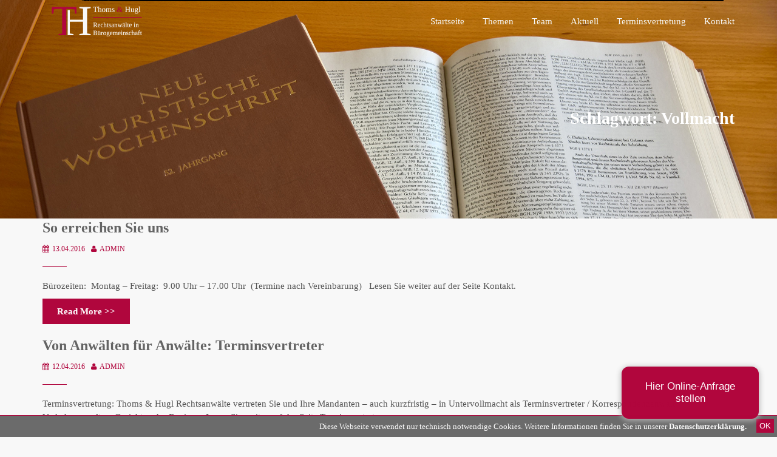

--- FILE ---
content_type: text/html; charset=UTF-8
request_url: https://leverkusen-rechtsanwalt.de/tag/vollmacht/
body_size: 13085
content:
<!DOCTYPE html><html lang="de" class="no-js"><head><meta charset="UTF-8"><meta name="viewport" content="width=device-width"><meta http-equiv="X-UA-Compatible" content="IE=edge"><link rel="profile" href="http://gmpg.org/xfn/11"><link rel="pingback" href="https://leverkusen-rechtsanwalt.de/xmlrpc.php"> <!--[if lt IE 9]> <script src="https://leverkusen-rechtsanwalt.de/wp-content/themes/alchem-pro/js/html5.js"></script> <![endif]--><meta name='robots' content='index, follow, max-image-preview:large, max-snippet:-1, max-video-preview:-1' /><title>Vollmacht Archive | leverkusen-rechtsanwalt.de</title><link rel="canonical" href="https://leverkusen-rechtsanwalt.de/tag/vollmacht/" /><meta property="og:locale" content="de_DE" /><meta property="og:type" content="article" /><meta property="og:title" content="Vollmacht Archive | leverkusen-rechtsanwalt.de" /><meta property="og:url" content="https://leverkusen-rechtsanwalt.de/tag/vollmacht/" /><meta property="og:site_name" content="leverkusen-rechtsanwalt.de" /><meta name="twitter:card" content="summary_large_image" /> <script type="application/ld+json" class="yoast-schema-graph">{"@context":"https://schema.org","@graph":[{"@type":"CollectionPage","@id":"https://leverkusen-rechtsanwalt.de/tag/vollmacht/","url":"https://leverkusen-rechtsanwalt.de/tag/vollmacht/","name":"Vollmacht Archive | leverkusen-rechtsanwalt.de","isPartOf":{"@id":"https://leverkusen-rechtsanwalt.de/#website"},"breadcrumb":{"@id":"https://leverkusen-rechtsanwalt.de/tag/vollmacht/#breadcrumb"},"inLanguage":"de"},{"@type":"BreadcrumbList","@id":"https://leverkusen-rechtsanwalt.de/tag/vollmacht/#breadcrumb","itemListElement":[{"@type":"ListItem","position":1,"name":"Startseite","item":"https://leverkusen-rechtsanwalt.de/"},{"@type":"ListItem","position":2,"name":"Vollmacht"}]},{"@type":"WebSite","@id":"https://leverkusen-rechtsanwalt.de/#website","url":"https://leverkusen-rechtsanwalt.de/","name":"leverkusen-rechtsanwalt.de","description":"Thoms &amp; Hugl Rechtsanwälte","publisher":{"@id":"https://leverkusen-rechtsanwalt.de/#organization"},"potentialAction":[{"@type":"SearchAction","target":{"@type":"EntryPoint","urlTemplate":"https://leverkusen-rechtsanwalt.de/?s={search_term_string}"},"query-input":{"@type":"PropertyValueSpecification","valueRequired":true,"valueName":"search_term_string"}}],"inLanguage":"de"},{"@type":"Organization","@id":"https://leverkusen-rechtsanwalt.de/#organization","name":"Thoms & Hugl Rechtsanwälte","url":"https://leverkusen-rechtsanwalt.de/","logo":{"@type":"ImageObject","inLanguage":"de","@id":"https://leverkusen-rechtsanwalt.de/#/schema/logo/image/","url":"https://leverkusen-rechtsanwalt.de/wp-content/uploads/2016/04/Icon_big.png","contentUrl":"https://leverkusen-rechtsanwalt.de/wp-content/uploads/2016/04/Icon_big.png","width":512,"height":512,"caption":"Thoms & Hugl Rechtsanwälte"},"image":{"@id":"https://leverkusen-rechtsanwalt.de/#/schema/logo/image/"}}]}</script> <link rel="alternate" type="application/rss+xml" title="leverkusen-rechtsanwalt.de &raquo; Feed" href="https://leverkusen-rechtsanwalt.de/feed/" /><link rel="alternate" type="application/rss+xml" title="leverkusen-rechtsanwalt.de &raquo; Kommentar-Feed" href="https://leverkusen-rechtsanwalt.de/comments/feed/" /><link rel="alternate" type="application/rss+xml" title="leverkusen-rechtsanwalt.de &raquo; Vollmacht Schlagwort-Feed" href="https://leverkusen-rechtsanwalt.de/tag/vollmacht/feed/" /><style id='wp-img-auto-sizes-contain-inline-css' type='text/css'>img:is([sizes=auto i],[sizes^="auto," i]){contain-intrinsic-size:3000px 1500px}
/*# sourceURL=wp-img-auto-sizes-contain-inline-css */</style><style id='wp-emoji-styles-inline-css' type='text/css'>img.wp-smiley, img.emoji {
		display: inline !important;
		border: none !important;
		box-shadow: none !important;
		height: 1em !important;
		width: 1em !important;
		margin: 0 0.07em !important;
		vertical-align: -0.1em !important;
		background: none !important;
		padding: 0 !important;
	}
/*# sourceURL=wp-emoji-styles-inline-css */</style><style id='wp-block-library-inline-css' type='text/css'>:root{--wp-block-synced-color:#7a00df;--wp-block-synced-color--rgb:122,0,223;--wp-bound-block-color:var(--wp-block-synced-color);--wp-editor-canvas-background:#ddd;--wp-admin-theme-color:#007cba;--wp-admin-theme-color--rgb:0,124,186;--wp-admin-theme-color-darker-10:#006ba1;--wp-admin-theme-color-darker-10--rgb:0,107,160.5;--wp-admin-theme-color-darker-20:#005a87;--wp-admin-theme-color-darker-20--rgb:0,90,135;--wp-admin-border-width-focus:2px}@media (min-resolution:192dpi){:root{--wp-admin-border-width-focus:1.5px}}.wp-element-button{cursor:pointer}:root .has-very-light-gray-background-color{background-color:#eee}:root .has-very-dark-gray-background-color{background-color:#313131}:root .has-very-light-gray-color{color:#eee}:root .has-very-dark-gray-color{color:#313131}:root .has-vivid-green-cyan-to-vivid-cyan-blue-gradient-background{background:linear-gradient(135deg,#00d084,#0693e3)}:root .has-purple-crush-gradient-background{background:linear-gradient(135deg,#34e2e4,#4721fb 50%,#ab1dfe)}:root .has-hazy-dawn-gradient-background{background:linear-gradient(135deg,#faaca8,#dad0ec)}:root .has-subdued-olive-gradient-background{background:linear-gradient(135deg,#fafae1,#67a671)}:root .has-atomic-cream-gradient-background{background:linear-gradient(135deg,#fdd79a,#004a59)}:root .has-nightshade-gradient-background{background:linear-gradient(135deg,#330968,#31cdcf)}:root .has-midnight-gradient-background{background:linear-gradient(135deg,#020381,#2874fc)}:root{--wp--preset--font-size--normal:16px;--wp--preset--font-size--huge:42px}.has-regular-font-size{font-size:1em}.has-larger-font-size{font-size:2.625em}.has-normal-font-size{font-size:var(--wp--preset--font-size--normal)}.has-huge-font-size{font-size:var(--wp--preset--font-size--huge)}.has-text-align-center{text-align:center}.has-text-align-left{text-align:left}.has-text-align-right{text-align:right}.has-fit-text{white-space:nowrap!important}#end-resizable-editor-section{display:none}.aligncenter{clear:both}.items-justified-left{justify-content:flex-start}.items-justified-center{justify-content:center}.items-justified-right{justify-content:flex-end}.items-justified-space-between{justify-content:space-between}.screen-reader-text{border:0;clip-path:inset(50%);height:1px;margin:-1px;overflow:hidden;padding:0;position:absolute;width:1px;word-wrap:normal!important}.screen-reader-text:focus{background-color:#ddd;clip-path:none;color:#444;display:block;font-size:1em;height:auto;left:5px;line-height:normal;padding:15px 23px 14px;text-decoration:none;top:5px;width:auto;z-index:100000}html :where(.has-border-color){border-style:solid}html :where([style*=border-top-color]){border-top-style:solid}html :where([style*=border-right-color]){border-right-style:solid}html :where([style*=border-bottom-color]){border-bottom-style:solid}html :where([style*=border-left-color]){border-left-style:solid}html :where([style*=border-width]){border-style:solid}html :where([style*=border-top-width]){border-top-style:solid}html :where([style*=border-right-width]){border-right-style:solid}html :where([style*=border-bottom-width]){border-bottom-style:solid}html :where([style*=border-left-width]){border-left-style:solid}html :where(img[class*=wp-image-]){height:auto;max-width:100%}:where(figure){margin:0 0 1em}html :where(.is-position-sticky){--wp-admin--admin-bar--position-offset:var(--wp-admin--admin-bar--height,0px)}@media screen and (max-width:600px){html :where(.is-position-sticky){--wp-admin--admin-bar--position-offset:0px}}

/*# sourceURL=wp-block-library-inline-css */</style><style id='global-styles-inline-css' type='text/css'>:root{--wp--preset--aspect-ratio--square: 1;--wp--preset--aspect-ratio--4-3: 4/3;--wp--preset--aspect-ratio--3-4: 3/4;--wp--preset--aspect-ratio--3-2: 3/2;--wp--preset--aspect-ratio--2-3: 2/3;--wp--preset--aspect-ratio--16-9: 16/9;--wp--preset--aspect-ratio--9-16: 9/16;--wp--preset--color--black: #000000;--wp--preset--color--cyan-bluish-gray: #abb8c3;--wp--preset--color--white: #ffffff;--wp--preset--color--pale-pink: #f78da7;--wp--preset--color--vivid-red: #cf2e2e;--wp--preset--color--luminous-vivid-orange: #ff6900;--wp--preset--color--luminous-vivid-amber: #fcb900;--wp--preset--color--light-green-cyan: #7bdcb5;--wp--preset--color--vivid-green-cyan: #00d084;--wp--preset--color--pale-cyan-blue: #8ed1fc;--wp--preset--color--vivid-cyan-blue: #0693e3;--wp--preset--color--vivid-purple: #9b51e0;--wp--preset--gradient--vivid-cyan-blue-to-vivid-purple: linear-gradient(135deg,rgb(6,147,227) 0%,rgb(155,81,224) 100%);--wp--preset--gradient--light-green-cyan-to-vivid-green-cyan: linear-gradient(135deg,rgb(122,220,180) 0%,rgb(0,208,130) 100%);--wp--preset--gradient--luminous-vivid-amber-to-luminous-vivid-orange: linear-gradient(135deg,rgb(252,185,0) 0%,rgb(255,105,0) 100%);--wp--preset--gradient--luminous-vivid-orange-to-vivid-red: linear-gradient(135deg,rgb(255,105,0) 0%,rgb(207,46,46) 100%);--wp--preset--gradient--very-light-gray-to-cyan-bluish-gray: linear-gradient(135deg,rgb(238,238,238) 0%,rgb(169,184,195) 100%);--wp--preset--gradient--cool-to-warm-spectrum: linear-gradient(135deg,rgb(74,234,220) 0%,rgb(151,120,209) 20%,rgb(207,42,186) 40%,rgb(238,44,130) 60%,rgb(251,105,98) 80%,rgb(254,248,76) 100%);--wp--preset--gradient--blush-light-purple: linear-gradient(135deg,rgb(255,206,236) 0%,rgb(152,150,240) 100%);--wp--preset--gradient--blush-bordeaux: linear-gradient(135deg,rgb(254,205,165) 0%,rgb(254,45,45) 50%,rgb(107,0,62) 100%);--wp--preset--gradient--luminous-dusk: linear-gradient(135deg,rgb(255,203,112) 0%,rgb(199,81,192) 50%,rgb(65,88,208) 100%);--wp--preset--gradient--pale-ocean: linear-gradient(135deg,rgb(255,245,203) 0%,rgb(182,227,212) 50%,rgb(51,167,181) 100%);--wp--preset--gradient--electric-grass: linear-gradient(135deg,rgb(202,248,128) 0%,rgb(113,206,126) 100%);--wp--preset--gradient--midnight: linear-gradient(135deg,rgb(2,3,129) 0%,rgb(40,116,252) 100%);--wp--preset--font-size--small: 13px;--wp--preset--font-size--medium: 20px;--wp--preset--font-size--large: 36px;--wp--preset--font-size--x-large: 42px;--wp--preset--spacing--20: 0.44rem;--wp--preset--spacing--30: 0.67rem;--wp--preset--spacing--40: 1rem;--wp--preset--spacing--50: 1.5rem;--wp--preset--spacing--60: 2.25rem;--wp--preset--spacing--70: 3.38rem;--wp--preset--spacing--80: 5.06rem;--wp--preset--shadow--natural: 6px 6px 9px rgba(0, 0, 0, 0.2);--wp--preset--shadow--deep: 12px 12px 50px rgba(0, 0, 0, 0.4);--wp--preset--shadow--sharp: 6px 6px 0px rgba(0, 0, 0, 0.2);--wp--preset--shadow--outlined: 6px 6px 0px -3px rgb(255, 255, 255), 6px 6px rgb(0, 0, 0);--wp--preset--shadow--crisp: 6px 6px 0px rgb(0, 0, 0);}:where(.is-layout-flex){gap: 0.5em;}:where(.is-layout-grid){gap: 0.5em;}body .is-layout-flex{display: flex;}.is-layout-flex{flex-wrap: wrap;align-items: center;}.is-layout-flex > :is(*, div){margin: 0;}body .is-layout-grid{display: grid;}.is-layout-grid > :is(*, div){margin: 0;}:where(.wp-block-columns.is-layout-flex){gap: 2em;}:where(.wp-block-columns.is-layout-grid){gap: 2em;}:where(.wp-block-post-template.is-layout-flex){gap: 1.25em;}:where(.wp-block-post-template.is-layout-grid){gap: 1.25em;}.has-black-color{color: var(--wp--preset--color--black) !important;}.has-cyan-bluish-gray-color{color: var(--wp--preset--color--cyan-bluish-gray) !important;}.has-white-color{color: var(--wp--preset--color--white) !important;}.has-pale-pink-color{color: var(--wp--preset--color--pale-pink) !important;}.has-vivid-red-color{color: var(--wp--preset--color--vivid-red) !important;}.has-luminous-vivid-orange-color{color: var(--wp--preset--color--luminous-vivid-orange) !important;}.has-luminous-vivid-amber-color{color: var(--wp--preset--color--luminous-vivid-amber) !important;}.has-light-green-cyan-color{color: var(--wp--preset--color--light-green-cyan) !important;}.has-vivid-green-cyan-color{color: var(--wp--preset--color--vivid-green-cyan) !important;}.has-pale-cyan-blue-color{color: var(--wp--preset--color--pale-cyan-blue) !important;}.has-vivid-cyan-blue-color{color: var(--wp--preset--color--vivid-cyan-blue) !important;}.has-vivid-purple-color{color: var(--wp--preset--color--vivid-purple) !important;}.has-black-background-color{background-color: var(--wp--preset--color--black) !important;}.has-cyan-bluish-gray-background-color{background-color: var(--wp--preset--color--cyan-bluish-gray) !important;}.has-white-background-color{background-color: var(--wp--preset--color--white) !important;}.has-pale-pink-background-color{background-color: var(--wp--preset--color--pale-pink) !important;}.has-vivid-red-background-color{background-color: var(--wp--preset--color--vivid-red) !important;}.has-luminous-vivid-orange-background-color{background-color: var(--wp--preset--color--luminous-vivid-orange) !important;}.has-luminous-vivid-amber-background-color{background-color: var(--wp--preset--color--luminous-vivid-amber) !important;}.has-light-green-cyan-background-color{background-color: var(--wp--preset--color--light-green-cyan) !important;}.has-vivid-green-cyan-background-color{background-color: var(--wp--preset--color--vivid-green-cyan) !important;}.has-pale-cyan-blue-background-color{background-color: var(--wp--preset--color--pale-cyan-blue) !important;}.has-vivid-cyan-blue-background-color{background-color: var(--wp--preset--color--vivid-cyan-blue) !important;}.has-vivid-purple-background-color{background-color: var(--wp--preset--color--vivid-purple) !important;}.has-black-border-color{border-color: var(--wp--preset--color--black) !important;}.has-cyan-bluish-gray-border-color{border-color: var(--wp--preset--color--cyan-bluish-gray) !important;}.has-white-border-color{border-color: var(--wp--preset--color--white) !important;}.has-pale-pink-border-color{border-color: var(--wp--preset--color--pale-pink) !important;}.has-vivid-red-border-color{border-color: var(--wp--preset--color--vivid-red) !important;}.has-luminous-vivid-orange-border-color{border-color: var(--wp--preset--color--luminous-vivid-orange) !important;}.has-luminous-vivid-amber-border-color{border-color: var(--wp--preset--color--luminous-vivid-amber) !important;}.has-light-green-cyan-border-color{border-color: var(--wp--preset--color--light-green-cyan) !important;}.has-vivid-green-cyan-border-color{border-color: var(--wp--preset--color--vivid-green-cyan) !important;}.has-pale-cyan-blue-border-color{border-color: var(--wp--preset--color--pale-cyan-blue) !important;}.has-vivid-cyan-blue-border-color{border-color: var(--wp--preset--color--vivid-cyan-blue) !important;}.has-vivid-purple-border-color{border-color: var(--wp--preset--color--vivid-purple) !important;}.has-vivid-cyan-blue-to-vivid-purple-gradient-background{background: var(--wp--preset--gradient--vivid-cyan-blue-to-vivid-purple) !important;}.has-light-green-cyan-to-vivid-green-cyan-gradient-background{background: var(--wp--preset--gradient--light-green-cyan-to-vivid-green-cyan) !important;}.has-luminous-vivid-amber-to-luminous-vivid-orange-gradient-background{background: var(--wp--preset--gradient--luminous-vivid-amber-to-luminous-vivid-orange) !important;}.has-luminous-vivid-orange-to-vivid-red-gradient-background{background: var(--wp--preset--gradient--luminous-vivid-orange-to-vivid-red) !important;}.has-very-light-gray-to-cyan-bluish-gray-gradient-background{background: var(--wp--preset--gradient--very-light-gray-to-cyan-bluish-gray) !important;}.has-cool-to-warm-spectrum-gradient-background{background: var(--wp--preset--gradient--cool-to-warm-spectrum) !important;}.has-blush-light-purple-gradient-background{background: var(--wp--preset--gradient--blush-light-purple) !important;}.has-blush-bordeaux-gradient-background{background: var(--wp--preset--gradient--blush-bordeaux) !important;}.has-luminous-dusk-gradient-background{background: var(--wp--preset--gradient--luminous-dusk) !important;}.has-pale-ocean-gradient-background{background: var(--wp--preset--gradient--pale-ocean) !important;}.has-electric-grass-gradient-background{background: var(--wp--preset--gradient--electric-grass) !important;}.has-midnight-gradient-background{background: var(--wp--preset--gradient--midnight) !important;}.has-small-font-size{font-size: var(--wp--preset--font-size--small) !important;}.has-medium-font-size{font-size: var(--wp--preset--font-size--medium) !important;}.has-large-font-size{font-size: var(--wp--preset--font-size--large) !important;}.has-x-large-font-size{font-size: var(--wp--preset--font-size--x-large) !important;}
/*# sourceURL=global-styles-inline-css */</style><style id='classic-theme-styles-inline-css' type='text/css'>/*! This file is auto-generated */
.wp-block-button__link{color:#fff;background-color:#32373c;border-radius:9999px;box-shadow:none;text-decoration:none;padding:calc(.667em + 2px) calc(1.333em + 2px);font-size:1.125em}.wp-block-file__button{background:#32373c;color:#fff;text-decoration:none}
/*# sourceURL=/wp-includes/css/classic-themes.min.css */</style><link rel='stylesheet' id='bootstrap-css' href='https://leverkusen-rechtsanwalt.de/wp-content/themes/alchem-pro/plugins/bootstrap/css/bootstrap.min.css?ver=6.9' type='text/css' media='' /><link rel='stylesheet' id='font-awesome-css' href='https://leverkusen-rechtsanwalt.de/wp-content/themes/alchem-pro/plugins/font-awesome/css/font-awesome.min.css?ver=4.3.0' type='text/css' media='' /><link rel='stylesheet' id='animate-css' href='https://leverkusen-rechtsanwalt.de/wp-content/cache/autoptimize/css/autoptimize_single_6354a68e199d825a3c1c8f905b2a3344.css?ver=6.9' type='text/css' media='' /><link rel='stylesheet' id='prettyPhoto-css' href='https://leverkusen-rechtsanwalt.de/wp-content/cache/autoptimize/css/autoptimize_single_5d380f50f8384f73f7f32bb7e244859b.css?ver=6.9' type='text/css' media='' /><link rel='stylesheet' id='owl.carousel-css' href='https://leverkusen-rechtsanwalt.de/wp-content/cache/autoptimize/css/autoptimize_single_b51416af9e8adbe3d16f5f2526aba221.css?ver=2.0.0' type='text/css' media='' /><link rel='stylesheet' id='alchem-shortcodes-css' href='https://leverkusen-rechtsanwalt.de/wp-content/cache/autoptimize/css/autoptimize_single_62b2966b218c5468ed13d4fb98c686b4.css?ver=6.9' type='text/css' media='' /><link rel='stylesheet' id='alchem-woocommerce-css' href='https://leverkusen-rechtsanwalt.de/wp-content/cache/autoptimize/css/autoptimize_single_0fe10d8076d4568d709cf3cacf869667.css?ver=6.9' type='text/css' media='' /><link rel='stylesheet' id='alchem-custom-css' href='https://leverkusen-rechtsanwalt.de/wp-content/cache/autoptimize/css/autoptimize_single_53b08cfc23ae5b491429f05e91b07c84.css?ver=6.9' type='text/css' media='' /><link rel='stylesheet' id='alchem-style-css' href='https://leverkusen-rechtsanwalt.de/wp-content/cache/autoptimize/css/autoptimize_single_2863392a839b8588f9557113e7bcbb20.css?ver=6.9' type='text/css' media='all' /><style id='alchem-style-inline-css' type='text/css'>body{ font-size:15px}#menu-main > li > a > span{ font-size:15px}#menu-main li li a span{ font-size:15px}.breadcrumb-nav span,.breadcrumb-nav a{ font-size:11px}.widget-area .widget-title{ font-size:15px}.footer-widget-area .widget-title{ font-size:15px}h1{ font-size:24px}h2{ font-size:18px}h3{ font-size:18px}h4{ font-size:16px}h5{ font-size:15px}h6{ font-size:15px}.site-tagline{ font-size:15px}.entry-meta li,.entry-meta li a,.entry-meta span{ font-size:12px}.page-title h1{ font-size:28px}.page-title h3{ font-size:15px}.post-pagination li a{ font-size:15px}body{
		font-family:'Open Sans';
		}
#menu-main li a span{
		font-family:'Open Sans';
		}
h1,h2,h3,h4,h5,h6{
		font-family:'Open Sans';
		}
footer h1,footer h2,footer h3,footer h4,footer h5,footer h6{
		font-family:'Open Sans';
		}
a.btn-normal{
		font-family:'Open Sans';
		}
@media (min-width: 1200px){
			.container {
			  width: 1170px;
			  }
			}
.top-bar{background-color:#b0063d;}.top-bar-info{color:#ffffff;}.site-name,.site-tagline{display: none;}.col-main {background-color:#f8f8f8;}.col-aside-left,.col-aside-right {background-color:#6b6b6b;}footer .footer-widget-area{background-color:#6b6b6b;}footer .footer-info-area{background-color:#6b6b6b}.post-inner,.page-inner{padding-top:0px;}.post-inner,.page-inner{padding-bottom:0px;}.col-aside-left,.col-aside-right{padding:0px;}.col-lg-1, .col-lg-10, .col-lg-11, .col-lg-12, .col-lg-2, .col-lg-3, .col-lg-4, .col-lg-5, .col-lg-6, .col-lg-7, .col-lg-8, .col-lg-9, .col-md-1, .col-md-10, .col-md-11, .col-md-12, .col-md-2, .col-md-3, .col-md-4, .col-md-5, .col-md-6, .col-md-7, .col-md-8, .col-md-9, .col-sm-1, .col-sm-10, .col-sm-11, .col-sm-12, .col-sm-2, .col-sm-3, .col-sm-4, .col-sm-5, .col-sm-6, .col-sm-7, .col-sm-8, .col-sm-9, .col-xs-1, .col-xs-10, .col-xs-11, .col-xs-12, .col-xs-2, .col-xs-3, .col-xs-4, .col-xs-5, .col-xs-6, .col-xs-7, .col-xs-8, .col-xs-9{margin-top:0px;}.col-lg-1, .col-lg-10, .col-lg-11, .col-lg-12, .col-lg-2, .col-lg-3, .col-lg-4, .col-lg-5, .col-lg-6, .col-lg-7, .col-lg-8, .col-lg-9, .col-md-1, .col-md-10, .col-md-11, .col-md-12, .col-md-2, .col-md-3, .col-md-4, .col-md-5, .col-md-6, .col-md-7, .col-md-8, .col-md-9, .col-sm-1, .col-sm-10, .col-sm-11, .col-sm-12, .col-sm-2, .col-sm-3, .col-sm-4, .col-sm-5, .col-sm-6, .col-sm-7, .col-sm-8, .col-sm-9, .col-xs-1, .col-xs-10, .col-xs-11, .col-xs-12, .col-xs-2, .col-xs-3, .col-xs-4, .col-xs-5, .col-xs-6, .col-xs-7, .col-xs-8, .col-xs-9{margin-bottom:0px;}h5{color:#b0063d;}h6{color:#b0063d;}.entry-content,.entry-content p{color:#5b5b5b;}.footer-widget-area,.footer-widget-area p,.footer-widget-area span{color:#ffffff;}.footer-widget-area a{color:#ffffff;}#menu-main > li > a {color:#f8f8f8;}#menu-main > li > a:hover{color:#6b6b6b;}.main-header .sub-menu{background-color:#b0063d;}#menu-main  li li a{color:#f8f8f8;}#menu-main  li li a:hover{color:#b0063d;}.site-nav  ul li li a{border-color:#b0063d !important;}@media (min-width: 920px) {
							  .main-header .site-nav > ul > li > a {
								padding-top: 0px;
							  }
							  }@media (min-width: 920px) {
							  .main-header .site-nav > ul > li > a{
								  padding-bottom:0px;
								  } 
								  }.fxd-header{background-color: rgba(176,6,61,1);}
.fxd-header .site-nav > ul > li > a {font-size:14px;}
.fxd-header img.site-logo{ margin-left:15px;}
.fxd-header img.site-logo{ margin-right:20px;}
.fxd-header img.site-logo{ margin-top:10px;}
.fxd-header img.site-logo{ margin-bottom:10px;}
.site-nav li ul{width:auto}@media screen and (min-width: 919px){
		.main-header .site-nav > ul > li > a{line-height:70px;}

		.site-nav > ul > li a{ border-bottom:2px solid transparent; }

		}@media screen and (max-width: 919px){
	.site-nav-toggle {
		display: block;
	}
	.site-nav {
		display: none;
		width: 100%;
		margin-top: 0;
		background-color: #fff;
	}
	.site-nav > ul > li {
		float: none;
		overflow: hidden;
	}
	.site-nav > ul > li + li {
		margin-left: 0;
	}
	.site-nav > ul > li a {
		line-height: 50px;
	}
	.site-nav > ul > li i {
	line-height: 50px;
    } 
	.site-nav li > ul {
		position: static;
		margin-left: 20px;
		z-index: 999;
		width: auto;
		background-color: transparent;
	}
	.site-nav li ul li > a {
		color: #555;
	}
	.site-nav li ul li:hover > a {
		color: #19cbcf;
	}
	.search-form {
		display: none;
		margin: 25px 0 15px;
	}
	header {
		min-height: 65px;
	}
	.site-logo {
		height: 50px;
	}
	.site-name {
		margin: 0;
		font-size: 24px;
		font-weight: normal;
	}
}.page-title-bar{
background-image: url(https://leverkusen-rechtsanwalt.de/wp-content/uploads/2016/04/NJW4.jpg);
-webkit-background-size: cover;
								-moz-background-size: cover;
								-o-background-size: cover;
								background-size: cover;
background-repeat:no-repeat;background-attachment: fixed;
		                       background-position:top center;
							   background-repeat: no-repeat;}
.page-title-bar{
		padding-top:25vH;
		padding-bottom:20vH;
		}@media (min-width: 992px) {
			 .left-aside .col-main,
		.right-aside .col-main {
			width: 70%;
			 }
.left-aside .col-main {
			left: 30%; 
		}
.left-aside .col-aside-left {
			right: 70%; 
		}
.left-aside .col-aside-left,
		.right-aside .col-aside-right {
			width: 30%;
		   }

		 }@media (min-width: 992px) {
			.both-aside .col-main {
		width: 60%;
	    }
.both-aside .col-aside-left {
			width: 20%;
		}
.both-aside .col-aside-left {
			right: 60%;
		}
.both-aside .col-aside-right {
			width: 20%;
		}
.both-aside .col-main {
			left: 20%; 
		}
.both-aside .col-aside-right {
			width: 20%;
		}

			}.footer-widget-area{

	                           padding-top:30px;

							   padding-bottom:30px;

							   }.footer-info-area{

	                           padding-top:0px;

							   padding-bottom:0px;

							   }.footer-sns i {
		color:#c5c7c9
		}.footer-sns a {
		background-color: rgba(255,255,255,.1);
		}.footer-sns a {
		border-radius: 10px;
        -moz-border-radius: 10px;
        -webkit-border-radius: 10px;
		}.carousel-caption,.carousel-caption p{color:#f8f8f8;}.carousel-caption h1,
	.carousel-caption h2,
	.carousel-caption h3,
	.carousel-caption h4,
	.carousel-caption h5,
	.carousel-caption h6{color:#333333;}.carousel-caption p{font-size:16px;}.carousel-caption p{text-align:right;}.carousel-indicators{display:none;}#alchem-home-sections .alchem-home-section-0{
				
				background-color:#646464;
				background-image:url(https://leverkusen-rechtsanwalt.de/wp-content/uploads/2016/04/Header_500_Saal1.jpg);
				padding-top:;
				padding-bottom:0px;
				
				}#alchem-home-sections .alchem-home-section-1{
				
				background-color:#f8f8f8;
				background-image:url();
				padding-top:;
				padding-bottom:10vH;
				
				}#alchem-home-sections .alchem-home-section-2{
				
				background-color:#f8f8f8;
				background-image:url();
				padding-top:60px;
				padding-bottom:100px;
				
				}#alchem-home-sections .alchem-home-section-3{
				
				background-color:#f3f3f4;
				background-image:url();
				padding-top:50px;
				padding-bottom:50px;
				
				}#alchem-home-sections .alchem-home-section-5{
				
				background-color:#f8f8f8;
				background-image:url();
				padding-top:0px;
				padding-bottom:10vH;
				
				}#alchem-home-sections .alchem-home-section-6{
				
				background-color:#6b6b6b;
				background-image:url();
				padding-top:3px;
				padding-bottom:10px;
				
				}#alchem-home-sections .alchem-home-section-7{
				
				background-color:#f8f8f8;
				background-image:url(https://leverkusen-rechtsanwalt.de/wp-content/uploads/2016/04/NJW4-1.jpg);
				padding-top:170px;
				padding-bottom:150px;
				
				}#alchem-home-sections .alchem-home-section-8{
				
				background-color:#f8f8f8;
				background-image:url(https://leverkusen-rechtsanwalt.de/wp-content/uploads/2016/04/NJW4.jpg);
				padding-top:35vH;
				padding-bottom:;
				
				}#alchem-home-sections .alchem-home-section-13{
				
				background-color:#ffffff;
				background-image:url();
				padding-top:50px;
				padding-bottom:50px;
				
				}#alchem-home-sections .alchem-home-section-15{
				
				background-color:;
				background-image:url();
				padding-top:;
				padding-bottom:;
				
				}#custom {
      }

/*# sourceURL=alchem-style-inline-css */</style><link rel='stylesheet' id='magee-shortcodes-css' href='https://leverkusen-rechtsanwalt.de/wp-content/cache/autoptimize/css/autoptimize_single_87113ae6589d42125193aeb0e80c6eec.css?ver=2.1.0' type='text/css' media='all' /><link rel='stylesheet' id='alchem-scheme'  href='https://leverkusen-rechtsanwalt.de/wp-content/themes/alchem-pro/css/scheme.less?ver=1.2.6' type='text/less' media='' /><link rel='stylesheet' id='magee-animate-css' href='https://leverkusen-rechtsanwalt.de/wp-content/cache/autoptimize/css/autoptimize_single_6354a68e199d825a3c1c8f905b2a3344.css?ver=6.9' type='text/css' media='all' /><link rel='stylesheet' id='owl.theme-css' href='https://leverkusen-rechtsanwalt.de/wp-content/cache/autoptimize/css/autoptimize_single_fe12371edaaa70eabf7af1828b03695b.css?ver=6.9' type='text/css' media='' /><link rel='stylesheet' id='twentytwenty-css' href='https://leverkusen-rechtsanwalt.de/wp-content/cache/autoptimize/css/autoptimize_single_5c583baf2d626fe625efdd2de655b2af.css?ver=6.9' type='text/css' media='' /> <script type="text/javascript" src="https://leverkusen-rechtsanwalt.de/wp-includes/js/jquery/jquery.min.js?ver=3.7.1" id="jquery-core-js"></script> <script defer type="text/javascript" src="https://leverkusen-rechtsanwalt.de/wp-includes/js/jquery/jquery-migrate.min.js?ver=3.4.1" id="jquery-migrate-js"></script> <script defer type="text/javascript" src="https://leverkusen-rechtsanwalt.de/wp-content/themes/alchem-pro/plugins/less.min.js?ver=2.5.1" id="less-js"></script> <script defer type="text/javascript" src="https://leverkusen-rechtsanwalt.de/wp-content/themes/alchem-pro/js/respond.min.js?ver=2.0.0" id="respond-js"></script> <script defer type="text/javascript" src="https://leverkusen-rechtsanwalt.de/wp-content/cache/autoptimize/js/autoptimize_single_58b2af5810b2865cb4c3585a7113dcdd.js?ver=3.0.0" id="nav-js"></script> <script defer type="text/javascript" src="https://leverkusen-rechtsanwalt.de/wp-content/cache/autoptimize/js/autoptimize_single_3d53ee0c56e9331669585e901c58c44f.js?ver=6.9" id="nicescroll-js"></script> <script defer type="text/javascript" src="https://leverkusen-rechtsanwalt.de/wp-content/cache/autoptimize/js/autoptimize_single_3ab5f5c9566d78e5ff0cd9c14558ca28.js?ver=1.3.6" id="jquery.event.move-js"></script> <script defer type="text/javascript" src="https://leverkusen-rechtsanwalt.de/wp-content/cache/autoptimize/js/autoptimize_single_69dad42b8b3824ddfcd9713f93051bbe.js?ver=6.9" id="jquery.twentytwenty-js"></script> <link rel="https://api.w.org/" href="https://leverkusen-rechtsanwalt.de/wp-json/" /><link rel="alternate" title="JSON" type="application/json" href="https://leverkusen-rechtsanwalt.de/wp-json/wp/v2/tags/33" /><link rel="EditURI" type="application/rsd+xml" title="RSD" href="https://leverkusen-rechtsanwalt.de/xmlrpc.php?rsd" /><meta name="generator" content="WordPress 6.9" /><style type="text/css" id="custom-background-css">body.custom-background { background-color: #f8f8f8; }</style><link rel="icon" href="https://leverkusen-rechtsanwalt.de/wp-content/uploads/2016/04/cropped-Icon512x512-32x32.png" sizes="32x32" /><link rel="icon" href="https://leverkusen-rechtsanwalt.de/wp-content/uploads/2016/04/cropped-Icon512x512-192x192.png" sizes="192x192" /><link rel="apple-touch-icon" href="https://leverkusen-rechtsanwalt.de/wp-content/uploads/2016/04/cropped-Icon512x512-180x180.png" /><meta name="msapplication-TileImage" content="https://leverkusen-rechtsanwalt.de/wp-content/uploads/2016/04/cropped-Icon512x512-270x270.png" /></head><body class="archive tag tag-vollmacht tag-33 custom-background wp-theme-alchem-pro group-blog"><div class="wrapper "><div class="top-wrap"><header class="header-style-1 header-wrap overlay logo-left"><div class="main-header "><div class="container"><div class="logo-box"> <a href="https://leverkusen-rechtsanwalt.de/"> <img class="site-logo normal_logo" alt="leverkusen-rechtsanwalt.de" src="https://leverkusen-rechtsanwalt.de/wp-content/uploads/2016/04/TH_Logo_RGB_100whitered.png" /> <img src="https://leverkusen-rechtsanwalt.de/wp-content/uploads/2016/04/TH_Logo_RGB_100whitered.png" alt="leverkusen-rechtsanwalt.de" style="width:150px;max-height:50px; " class="site-logo retina_logo" /> </a><div class="name-box"> <a href="https://leverkusen-rechtsanwalt.de/"><h1 class="site-name">leverkusen-rechtsanwalt.de</h1></a> <span class="site-tagline">Thoms &amp; Hugl Rechtsanwälte</span></div></div> <button class="site-nav-toggle"> <span class="sr-only">Toggle navigation</span> <i class="fa fa-bars fa-2x"></i> </button><nav class="site-nav" role="navigation"><ul id="menu-main" class="main-nav"><li id="menu-item-411" class="menu-item menu-item-type-post_type menu-item-object-page menu-item-home menu-item-411"><a href="https://leverkusen-rechtsanwalt.de/"><span class="menu-item-label">Startseite</span></a></li><li id="menu-item-58" class="menu-item menu-item-type-post_type menu-item-object-page menu-item-has-children menu-item-58"><a href="https://leverkusen-rechtsanwalt.de/rechtsgebiete/"><span class="menu-item-label">Themen</span></a><ul class="sub-menu sub-menu-1"  style=""><li id="menu-item-1526" class="menu-item menu-item-type-post_type menu-item-object-page menu-item-1526"><a href="https://leverkusen-rechtsanwalt.de/rechtsgebiete/"><span class="menu-item-label">Übersicht</span></a></li><li id="menu-item-202" class="menu-item menu-item-type-post_type menu-item-object-page menu-item-202"><a href="https://leverkusen-rechtsanwalt.de/rechtsgebiete/arbeitsrecht-kuendigung-abfindung-aufhebungsvertrag/"><span class="menu-item-label">Arbeitsrecht</span></a></li><li id="menu-item-200" class="menu-item menu-item-type-post_type menu-item-object-page menu-item-200"><a href="https://leverkusen-rechtsanwalt.de/rechtsgebiete/familienrecht-scheidung-unterhalt-sorgerecht-umgangsrecht/"><span class="menu-item-label">Familienrecht</span></a></li><li id="menu-item-210" class="menu-item menu-item-type-post_type menu-item-object-page menu-item-210"><a href="https://leverkusen-rechtsanwalt.de/rechtsgebiete/mietrecht-wohnungseigentum-mietmaengel-mietminderung-nebenkostenabrechnung/"><span class="menu-item-label">Mietrecht</span></a></li><li id="menu-item-201" class="menu-item menu-item-type-post_type menu-item-object-page menu-item-201"><a href="https://leverkusen-rechtsanwalt.de/rechtsgebiete/verkehrsrecht-verkehrsunfall-schadensabwicklung-schmerzensgeld-verdienstausfall/"><span class="menu-item-label">Verkehrsrecht</span></a></li><li id="menu-item-209" class="menu-item menu-item-type-post_type menu-item-object-page menu-item-209"><a href="https://leverkusen-rechtsanwalt.de/rechtsgebiete/strafverteidiger-pflichtverteidiger-bussgeld-fahrverbot/"><span class="menu-item-label">Strafverteidigung</span></a></li></ul></li><li id="menu-item-48" class="menu-item menu-item-type-post_type menu-item-object-page menu-item-has-children menu-item-48"><a href="https://leverkusen-rechtsanwalt.de/thoms-hugl-rechtsanwaelte-leverkusen-koeln-duesseldorf-bergisch-gladbach-langenfeld/"><span class="menu-item-label">Team</span></a><ul class="sub-menu sub-menu-1"  style=""><li id="menu-item-1465" class="menu-item menu-item-type-post_type menu-item-object-page menu-item-1465"><a href="https://leverkusen-rechtsanwalt.de/thoms-hugl-rechtsanwaelte-leverkusen-koeln-duesseldorf-bergisch-gladbach-langenfeld/"><span class="menu-item-label">Bürogemeinschaft</span></a></li><li id="menu-item-54" class="menu-item menu-item-type-post_type menu-item-object-page menu-item-54"><a href="https://leverkusen-rechtsanwalt.de/thoms-hugl-rechtsanwaelte/rechtsanwalt-thoms/"><span class="menu-item-label">RA Thoms</span></a></li><li id="menu-item-51" class="menu-item menu-item-type-post_type menu-item-object-page menu-item-51"><a href="https://leverkusen-rechtsanwalt.de/thoms-hugl-rechtsanwaelte/rechtsanwalt-hugl/"><span class="menu-item-label">RA Hugl</span></a></li><li id="menu-item-1491" class="menu-item menu-item-type-post_type menu-item-object-page menu-item-1491"><a href="https://leverkusen-rechtsanwalt.de/steuerberater/"><span class="menu-item-label">Steuerberater</span></a></li></ul></li><li id="menu-item-39" class="menu-item menu-item-type-post_type menu-item-object-page menu-item-39"><a href="https://leverkusen-rechtsanwalt.de/aktuelle-nachrichten-hinweise/"><span class="menu-item-label">Aktuell</span></a></li><li id="menu-item-61" class="menu-item menu-item-type-post_type menu-item-object-page menu-item-61"><a href="https://leverkusen-rechtsanwalt.de/terminsvertreter-leverkusen-bergisch-gladbach-langenfeld-duesseldorf-koeln/"><span class="menu-item-label">Terminsvertretung</span></a></li><li id="menu-item-45" class="menu-item menu-item-type-post_type menu-item-object-page menu-item-has-children menu-item-45"><a href="https://leverkusen-rechtsanwalt.de/kontakt/"><span class="menu-item-label">Kontakt</span></a><ul class="sub-menu sub-menu-1"  style=""><li id="menu-item-192" class="menu-item menu-item-type-post_type menu-item-object-page menu-item-192"><a href="https://leverkusen-rechtsanwalt.de/kontakt/"><span class="menu-item-label">Kontakt</span></a></li><li id="menu-item-190" class="menu-item menu-item-type-post_type menu-item-object-page menu-item-190"><a href="https://leverkusen-rechtsanwalt.de/impressum/"><span class="menu-item-label">Impressum</span></a></li><li id="menu-item-191" class="menu-item menu-item-type-post_type menu-item-object-page menu-item-privacy-policy menu-item-191"><a href="https://leverkusen-rechtsanwalt.de/datenschutzerklaerung/"><span class="menu-item-label">Datenschutz</span></a></li></ul></li></ul></nav></div></div><div class="fxd-header logo-left"><div class="container"><div class="logo-box text-left"> <a href="https://leverkusen-rechtsanwalt.de/"> <img class="site-logo normal_logo" alt="leverkusen-rechtsanwalt.de" src="https://leverkusen-rechtsanwalt.de/wp-content/uploads/2016/04/TH_Logo_RGB_100whitegrey.png" /> <img src="https://leverkusen-rechtsanwalt.de/wp-content/uploads/2016/04/TH_Logo_RGB_100whitegrey.png" alt="leverkusen-rechtsanwalt.de" style="width:150px;max-height:50px; " class="site-logo retina_logo" /> </a><div class="name-box"> <a href="https://leverkusen-rechtsanwalt.de/"><h1 class="site-name">leverkusen-rechtsanwalt.de</h1></a> <span class="site-tagline">Thoms &amp; Hugl Rechtsanwälte</span></div></div> <button class="site-nav-toggle"> <span class="sr-only">Toggle navigation</span> <i class="fa fa-bars fa-2x"></i> </button><nav class="site-nav" role="navigation"><ul id="menu-main" class="main-nav"><li class="menu-item menu-item-type-post_type menu-item-object-page menu-item-home menu-item-411"><a href="https://leverkusen-rechtsanwalt.de/"><span class="menu-item-label">Startseite</span></a></li><li class="menu-item menu-item-type-post_type menu-item-object-page menu-item-has-children menu-item-58"><a href="https://leverkusen-rechtsanwalt.de/rechtsgebiete/"><span class="menu-item-label">Themen</span></a><ul class="sub-menu sub-menu-1"  style=""><li class="menu-item menu-item-type-post_type menu-item-object-page menu-item-1526"><a href="https://leverkusen-rechtsanwalt.de/rechtsgebiete/"><span class="menu-item-label">Übersicht</span></a></li><li class="menu-item menu-item-type-post_type menu-item-object-page menu-item-202"><a href="https://leverkusen-rechtsanwalt.de/rechtsgebiete/arbeitsrecht-kuendigung-abfindung-aufhebungsvertrag/"><span class="menu-item-label">Arbeitsrecht</span></a></li><li class="menu-item menu-item-type-post_type menu-item-object-page menu-item-200"><a href="https://leverkusen-rechtsanwalt.de/rechtsgebiete/familienrecht-scheidung-unterhalt-sorgerecht-umgangsrecht/"><span class="menu-item-label">Familienrecht</span></a></li><li class="menu-item menu-item-type-post_type menu-item-object-page menu-item-210"><a href="https://leverkusen-rechtsanwalt.de/rechtsgebiete/mietrecht-wohnungseigentum-mietmaengel-mietminderung-nebenkostenabrechnung/"><span class="menu-item-label">Mietrecht</span></a></li><li class="menu-item menu-item-type-post_type menu-item-object-page menu-item-201"><a href="https://leverkusen-rechtsanwalt.de/rechtsgebiete/verkehrsrecht-verkehrsunfall-schadensabwicklung-schmerzensgeld-verdienstausfall/"><span class="menu-item-label">Verkehrsrecht</span></a></li><li class="menu-item menu-item-type-post_type menu-item-object-page menu-item-209"><a href="https://leverkusen-rechtsanwalt.de/rechtsgebiete/strafverteidiger-pflichtverteidiger-bussgeld-fahrverbot/"><span class="menu-item-label">Strafverteidigung</span></a></li></ul></li><li class="menu-item menu-item-type-post_type menu-item-object-page menu-item-has-children menu-item-48"><a href="https://leverkusen-rechtsanwalt.de/thoms-hugl-rechtsanwaelte-leverkusen-koeln-duesseldorf-bergisch-gladbach-langenfeld/"><span class="menu-item-label">Team</span></a><ul class="sub-menu sub-menu-1"  style=""><li class="menu-item menu-item-type-post_type menu-item-object-page menu-item-1465"><a href="https://leverkusen-rechtsanwalt.de/thoms-hugl-rechtsanwaelte-leverkusen-koeln-duesseldorf-bergisch-gladbach-langenfeld/"><span class="menu-item-label">Bürogemeinschaft</span></a></li><li class="menu-item menu-item-type-post_type menu-item-object-page menu-item-54"><a href="https://leverkusen-rechtsanwalt.de/thoms-hugl-rechtsanwaelte/rechtsanwalt-thoms/"><span class="menu-item-label">RA Thoms</span></a></li><li class="menu-item menu-item-type-post_type menu-item-object-page menu-item-51"><a href="https://leverkusen-rechtsanwalt.de/thoms-hugl-rechtsanwaelte/rechtsanwalt-hugl/"><span class="menu-item-label">RA Hugl</span></a></li><li class="menu-item menu-item-type-post_type menu-item-object-page menu-item-1491"><a href="https://leverkusen-rechtsanwalt.de/steuerberater/"><span class="menu-item-label">Steuerberater</span></a></li></ul></li><li class="menu-item menu-item-type-post_type menu-item-object-page menu-item-39"><a href="https://leverkusen-rechtsanwalt.de/aktuelle-nachrichten-hinweise/"><span class="menu-item-label">Aktuell</span></a></li><li class="menu-item menu-item-type-post_type menu-item-object-page menu-item-61"><a href="https://leverkusen-rechtsanwalt.de/terminsvertreter-leverkusen-bergisch-gladbach-langenfeld-duesseldorf-koeln/"><span class="menu-item-label">Terminsvertretung</span></a></li><li class="menu-item menu-item-type-post_type menu-item-object-page menu-item-has-children menu-item-45"><a href="https://leverkusen-rechtsanwalt.de/kontakt/"><span class="menu-item-label">Kontakt</span></a><ul class="sub-menu sub-menu-1"  style=""><li class="menu-item menu-item-type-post_type menu-item-object-page menu-item-192"><a href="https://leverkusen-rechtsanwalt.de/kontakt/"><span class="menu-item-label">Kontakt</span></a></li><li class="menu-item menu-item-type-post_type menu-item-object-page menu-item-190"><a href="https://leverkusen-rechtsanwalt.de/impressum/"><span class="menu-item-label">Impressum</span></a></li><li class="menu-item menu-item-type-post_type menu-item-object-page menu-item-privacy-policy menu-item-191"><a href="https://leverkusen-rechtsanwalt.de/datenschutzerklaerung/"><span class="menu-item-label">Datenschutz</span></a></li></ul></li></ul></nav></div></div> <script defer src="[data-uri]"></script> <div class="clear"></div></header></div><section class="page-title-bar title-right no-subtitle" style="background:;"><div class="container"><hgroup class="page-title text-light"><h1>Schlagwort: Vollmacht</h1></hgroup><div class="clearfix"></div></div></section><div class="page-wrap"><div class="container"><div class="page-inner row no-aside"><div class="col-main"><section class="page-main" role="main" id="content"><div class="page-content" id="alchem-infinite-scroll"><div class="blog-list-wrap" id="blog-list-wrap"><div id="post-1017" class="entry-box-wrap post-1017 post type-post status-publish format-standard hentry category-arbeitsrecht category-familienrecht category-mietrecht category-strafrecht category-terminsvertretung category-uncategorized category-verkehrsrecht tag-anwalt tag-bergisch-gladbach tag-duesseldorf tag-ihr-anliegen tag-koeln tag-langenfeld tag-leverkusen tag-mandant tag-rechtsanwalt tag-rechtsanwaelte tag-strafverteidiger tag-vollmacht"><article class="entry-box"><div class="entry-main"><div class="entry-header"> <a href="https://leverkusen-rechtsanwalt.de/kontakt/"><h1 class="entry-title">So erreichen Sie uns</h1></a><ul class="entry-meta"><li class="entry-date"><i class="fa fa-calendar"></i>13.04.2016</li><li class="entry-author"><i class="fa fa-user"></i>admin</li></ul></div><div class="entry-summary"> Bürozeiten:&nbsp;&nbsp;Montag &#8211; Freitag:&nbsp;&nbsp;9.00 Uhr &#8211; 17.00 Uhr&nbsp;&nbsp;(Termine nach Vereinbarung) &nbsp;&nbsp;Lesen Sie weiter auf der Seite Kontakt.</div><div class="entry-footer"> <a href="https://leverkusen-rechtsanwalt.de/kontakt/" class="btn-normal">Read More &gt;&gt;</a></div></div></article></div><div id="post-969" class="entry-box-wrap post-969 post type-post status-publish format-standard hentry category-arbeitsrecht category-blog category-familienrecht category-mietrecht category-strafrecht category-terminsvertretung category-verkehrsrecht tag-bergisch-gladbach tag-duesseldorf tag-gericht tag-koeln tag-langenfeld tag-leverkusen tag-mandat tag-prozess tag-rechtsanwalt tag-terminsvertreter tag-terminsvertretung tag-verhandlung tag-vollmacht"><article class="entry-box"><div class="entry-main"><div class="entry-header"> <a href="https://leverkusen-rechtsanwalt.de/terminsvertretung-leverkusen-bergisch-gladbach-langenfeld-duesseldorf-koeln/"><h1 class="entry-title">Von Anwälten für Anwälte: Terminsvertreter</h1></a><ul class="entry-meta"><li class="entry-date"><i class="fa fa-calendar"></i>12.04.2016</li><li class="entry-author"><i class="fa fa-user"></i>admin</li></ul></div><div class="entry-summary"> Terminsvertretung: Thoms &#038; Hugl Rechtsanwälte vertreten Sie und Ihre Mandanten &#8211; auch kurzfristig &#8211; in Untervollmacht als Terminsvertreter / Korrespondenzanwalt / Verkehrsanwalt an Gerichten der Region: &nbsp;&nbsp;Lesen Sie weiter auf der Seite Terminsvertreter.</div><div class="entry-footer"> <a href="https://leverkusen-rechtsanwalt.de/terminsvertretung-leverkusen-bergisch-gladbach-langenfeld-duesseldorf-koeln/" class="btn-normal">Read More &gt;&gt;</a></div></div></article></div></div></div><div class="post-attributes"></div></section></div></div></div></div><footer class=""><div class="footer-widget-area"><div class="container"><div class="row"><div class="col-md-3"><div id="text-9" class="widget widget-box widget_text"><div class="textwidget"><img src="https://leverkusen-rechtsanwalt.de/wp-content/uploads/2016/04/TH_Logo_RGB_100whitered.png" alt="TH" width="150" class="aligncenter" style="margin-top: 3px" /></div> <span class="seperator extralight-border"></span></div></div><div class="col-md-3"></div><div class="col-md-3"></div><div class="col-md-3"><div id="text-28" class="widget widget-box widget_text"><div class="textwidget"><i id="" class=" fa fa-arrow-circle-up" style="color:#fff;"></i>&nbsp;&nbsp;<a href="#top" style="color:#fff">Oben</a><br> <i id="" class=" fa fa-arrow-circle-right" style="color:#fff;"></i>&nbsp;&nbsp;<a href="https://leverkusen-rechtsanwalt.de/impressum/">Impressum</a><br> <i id="" class=" fa fa-arrow-circle-right" style="color:#fff;"></i>&nbsp;&nbsp;<a href="https://leverkusen-rechtsanwalt.de/datenschutzerklaerung/">Datenschutzerklärung</a></div> <span class="seperator extralight-border"></span></div></div></div></div></div><div class="footer-info-area"><div class="container text-center"><ul class="footer-sns"></ul><div class="clearfix"></div></div></div></footer></div> <script type="speculationrules">{"prefetch":[{"source":"document","where":{"and":[{"href_matches":"/*"},{"not":{"href_matches":["/wp-*.php","/wp-admin/*","/wp-content/uploads/*","/wp-content/*","/wp-content/plugins/*","/wp-content/themes/alchem-pro/*","/*\\?(.+)"]}},{"not":{"selector_matches":"a[rel~=\"nofollow\"]"}},{"not":{"selector_matches":".no-prefetch, .no-prefetch a"}}]},"eagerness":"conservative"}]}</script> <script defer type="text/javascript" src="https://leverkusen-rechtsanwalt.de/wp-content/themes/alchem-pro/plugins/bootstrap/js/bootstrap.min.js?ver=6.9" id="bootstrap-js"></script> <script defer type="text/javascript" src="https://leverkusen-rechtsanwalt.de/wp-content/cache/autoptimize/js/autoptimize_single_51d2c2977e3dbb58e8ee5a5f52673aa0.js" id="prettyPhoto-js"></script> <script defer type="text/javascript" src="https://leverkusen-rechtsanwalt.de/wp-content/cache/autoptimize/js/autoptimize_single_3d89438f3e408bda0993b34a5ecae4bb.js" id="parallax-js"></script> <script defer type="text/javascript" src="https://leverkusen-rechtsanwalt.de/wp-content/themes/alchem-pro/plugins/owl-carousel/owl.carousel.min.js" id="owl.carousel-js"></script> <script defer type="text/javascript" src="https://leverkusen-rechtsanwalt.de/wp-includes/js/imagesloaded.min.js?ver=5.0.0" id="imagesloaded-js"></script> <script defer type="text/javascript" src="https://leverkusen-rechtsanwalt.de/wp-includes/js/masonry.min.js?ver=4.2.2" id="masonry-js"></script> <script defer type="text/javascript" src="https://leverkusen-rechtsanwalt.de/wp-content/themes/alchem-pro/plugins/jquery-countdown/jquery.countdown.min.js" id="countdown-js"></script> <script defer type="text/javascript" src="https://leverkusen-rechtsanwalt.de/wp-content/themes/alchem-pro/plugins/jquery-easy-pie-chart/jquery.easypiechart.min.js" id="easypiechart-js"></script> <script defer type="text/javascript" src="https://leverkusen-rechtsanwalt.de/wp-content/cache/autoptimize/js/autoptimize_single_1708793a6cf96a288c135bcb15a2b3e3.js" id="waypoints-js"></script> <script defer type="text/javascript" src="https://leverkusen-rechtsanwalt.de/wp-content/themes/alchem-pro/js/jquery.easing.min.js" id="easing-js"></script> <script defer type="text/javascript" src="https://leverkusen-rechtsanwalt.de/wp-content/themes/alchem-pro/js/jquery.mixitup.min.js" id="mixitup-js"></script> <script defer id="alchem-main-js-extra" src="[data-uri]"></script> <script defer type="text/javascript" src="https://leverkusen-rechtsanwalt.de/wp-content/cache/autoptimize/js/autoptimize_single_ccb35318eb943bdb66822e75e5b1bbdd.js" id="alchem-main-js"></script> <script defer type="text/javascript" src="https://leverkusen-rechtsanwalt.de/wp-content/cache/autoptimize/js/autoptimize_single_4d3925729221423e68b1e94645b83020.js" id="alchem-infinitescroll-js"></script> <script defer type="text/javascript" src="https://leverkusen-rechtsanwalt.de/wp-content/cache/autoptimize/js/autoptimize_single_7cdbfa4ea191931d7a50fadb04f8efe3.js?ver=0.2" id="videoBG-js"></script> <script defer type="text/javascript" src="https://leverkusen-rechtsanwalt.de/wp-includes/js/jquery/ui/core.min.js?ver=1.13.3" id="jquery-ui-core-js"></script> <script defer type="text/javascript" src="https://leverkusen-rechtsanwalt.de/wp-includes/js/jquery/ui/accordion.min.js?ver=1.13.3" id="jquery-ui-accordion-js"></script> <script defer type="text/javascript" src="https://leverkusen-rechtsanwalt.de/wp-includes/js/jquery/ui/tabs.min.js?ver=1.13.3" id="jquery-ui-tabs-js"></script> <script defer id="magee-shortcodes-js-extra" src="[data-uri]"></script> <script defer type="text/javascript" src="https://leverkusen-rechtsanwalt.de/wp-content/cache/autoptimize/js/autoptimize_single_d1cc9464304a9c5a3314cbafc47f5fb4.js?ver=6.9" id="magee-shortcodes-js"></script> <script id="wp-emoji-settings" type="application/json">{"baseUrl":"https://s.w.org/images/core/emoji/17.0.2/72x72/","ext":".png","svgUrl":"https://s.w.org/images/core/emoji/17.0.2/svg/","svgExt":".svg","source":{"concatemoji":"https://leverkusen-rechtsanwalt.de/wp-includes/js/wp-emoji-release.min.js?ver=6.9"}}</script> <script type="module">/*! This file is auto-generated */
const a=JSON.parse(document.getElementById("wp-emoji-settings").textContent),o=(window._wpemojiSettings=a,"wpEmojiSettingsSupports"),s=["flag","emoji"];function i(e){try{var t={supportTests:e,timestamp:(new Date).valueOf()};sessionStorage.setItem(o,JSON.stringify(t))}catch(e){}}function c(e,t,n){e.clearRect(0,0,e.canvas.width,e.canvas.height),e.fillText(t,0,0);t=new Uint32Array(e.getImageData(0,0,e.canvas.width,e.canvas.height).data);e.clearRect(0,0,e.canvas.width,e.canvas.height),e.fillText(n,0,0);const a=new Uint32Array(e.getImageData(0,0,e.canvas.width,e.canvas.height).data);return t.every((e,t)=>e===a[t])}function p(e,t){e.clearRect(0,0,e.canvas.width,e.canvas.height),e.fillText(t,0,0);var n=e.getImageData(16,16,1,1);for(let e=0;e<n.data.length;e++)if(0!==n.data[e])return!1;return!0}function u(e,t,n,a){switch(t){case"flag":return n(e,"\ud83c\udff3\ufe0f\u200d\u26a7\ufe0f","\ud83c\udff3\ufe0f\u200b\u26a7\ufe0f")?!1:!n(e,"\ud83c\udde8\ud83c\uddf6","\ud83c\udde8\u200b\ud83c\uddf6")&&!n(e,"\ud83c\udff4\udb40\udc67\udb40\udc62\udb40\udc65\udb40\udc6e\udb40\udc67\udb40\udc7f","\ud83c\udff4\u200b\udb40\udc67\u200b\udb40\udc62\u200b\udb40\udc65\u200b\udb40\udc6e\u200b\udb40\udc67\u200b\udb40\udc7f");case"emoji":return!a(e,"\ud83e\u1fac8")}return!1}function f(e,t,n,a){let r;const o=(r="undefined"!=typeof WorkerGlobalScope&&self instanceof WorkerGlobalScope?new OffscreenCanvas(300,150):document.createElement("canvas")).getContext("2d",{willReadFrequently:!0}),s=(o.textBaseline="top",o.font="600 32px Arial",{});return e.forEach(e=>{s[e]=t(o,e,n,a)}),s}function r(e){var t=document.createElement("script");t.src=e,t.defer=!0,document.head.appendChild(t)}a.supports={everything:!0,everythingExceptFlag:!0},new Promise(t=>{let n=function(){try{var e=JSON.parse(sessionStorage.getItem(o));if("object"==typeof e&&"number"==typeof e.timestamp&&(new Date).valueOf()<e.timestamp+604800&&"object"==typeof e.supportTests)return e.supportTests}catch(e){}return null}();if(!n){if("undefined"!=typeof Worker&&"undefined"!=typeof OffscreenCanvas&&"undefined"!=typeof URL&&URL.createObjectURL&&"undefined"!=typeof Blob)try{var e="postMessage("+f.toString()+"("+[JSON.stringify(s),u.toString(),c.toString(),p.toString()].join(",")+"));",a=new Blob([e],{type:"text/javascript"});const r=new Worker(URL.createObjectURL(a),{name:"wpTestEmojiSupports"});return void(r.onmessage=e=>{i(n=e.data),r.terminate(),t(n)})}catch(e){}i(n=f(s,u,c,p))}t(n)}).then(e=>{for(const n in e)a.supports[n]=e[n],a.supports.everything=a.supports.everything&&a.supports[n],"flag"!==n&&(a.supports.everythingExceptFlag=a.supports.everythingExceptFlag&&a.supports[n]);var t;a.supports.everythingExceptFlag=a.supports.everythingExceptFlag&&!a.supports.flag,a.supports.everything||((t=a.source||{}).concatemoji?r(t.concatemoji):t.wpemoji&&t.twemoji&&(r(t.twemoji),r(t.wpemoji)))});
//# sourceURL=https://leverkusen-rechtsanwalt.de/wp-includes/js/wp-emoji-loader.min.js</script> <script defer src="[data-uri]"></script> <div id="cookiedingsbums"><div> <span>Diese Webseite verwendet nur technisch notwendige Cookies. Weitere Informationen finden Sie in unserer</span> <a href="https://leverkusen-rechtsanwalt.de/datenschutzerklaerung/">Datenschutzerklärung.</a></div> <span id="cookiedingsbumsCloser" onclick="document.cookie = 'hidecookiedingsbums=1;path=/';jQuery('#cookiedingsbums').slideUp()">OK</span></div> <script defer src="[data-uri]"></script> <script defer src="[data-uri]"></script> </body></html>

--- FILE ---
content_type: text/css
request_url: https://leverkusen-rechtsanwalt.de/wp-content/cache/autoptimize/css/autoptimize_single_5d380f50f8384f73f7f32bb7e244859b.css?ver=6.9
body_size: 2865
content:
div.pp_default .pp_top,div.pp_default .pp_top .pp_middle,div.pp_default .pp_top .pp_left,div.pp_default .pp_top .pp_right,div.pp_default .pp_bottom,div.pp_default .pp_bottom .pp_left,div.pp_default .pp_bottom .pp_middle,div.pp_default .pp_bottom .pp_right{height:13px}div.pp_default .pp_top .pp_left{background:url(//leverkusen-rechtsanwalt.de/wp-content/themes/alchem-pro/css/../images/prettyPhoto/default/sprite.png) -78px -93px no-repeat}div.pp_default .pp_top .pp_middle{background:url(//leverkusen-rechtsanwalt.de/wp-content/themes/alchem-pro/css/../images/prettyPhoto/default/sprite_x.png) top left repeat-x}div.pp_default .pp_top .pp_right{background:url(//leverkusen-rechtsanwalt.de/wp-content/themes/alchem-pro/css/../images/prettyPhoto/default/sprite.png) -112px -93px no-repeat}div.pp_default .pp_content .ppt{color:#f8f8f8}div.pp_default .pp_content_container .pp_left{background:url(//leverkusen-rechtsanwalt.de/wp-content/themes/alchem-pro/css/../images/prettyPhoto/default/sprite_y.png) -7px 0 repeat-y;padding-left:13px}div.pp_default .pp_content_container .pp_right{background:url(//leverkusen-rechtsanwalt.de/wp-content/themes/alchem-pro/css/../images/prettyPhoto/default/sprite_y.png) top right repeat-y;padding-right:13px}div.pp_default .pp_next:hover{background:url(//leverkusen-rechtsanwalt.de/wp-content/themes/alchem-pro/css/../images/prettyPhoto/default/sprite_next.png) center right no-repeat;cursor:pointer}div.pp_default .pp_previous:hover{background:url(//leverkusen-rechtsanwalt.de/wp-content/themes/alchem-pro/css/../images/prettyPhoto/default/sprite_prev.png) center left no-repeat;cursor:pointer}div.pp_default .pp_expand{background:url(//leverkusen-rechtsanwalt.de/wp-content/themes/alchem-pro/css/../images/prettyPhoto/default/sprite.png) 0 -29px no-repeat;cursor:pointer;width:28px;height:28px}div.pp_default .pp_expand:hover{background:url(//leverkusen-rechtsanwalt.de/wp-content/themes/alchem-pro/css/../images/prettyPhoto/default/sprite.png) 0 -56px no-repeat;cursor:pointer}div.pp_default .pp_contract{background:url(//leverkusen-rechtsanwalt.de/wp-content/themes/alchem-pro/css/../images/prettyPhoto/default/sprite.png) 0 -84px no-repeat;cursor:pointer;width:28px;height:28px}div.pp_default .pp_contract:hover{background:url(//leverkusen-rechtsanwalt.de/wp-content/themes/alchem-pro/css/../images/prettyPhoto/default/sprite.png) 0 -113px no-repeat;cursor:pointer}div.pp_default .pp_close{width:30px;height:30px;background:url(//leverkusen-rechtsanwalt.de/wp-content/themes/alchem-pro/css/../images/prettyPhoto/default/sprite.png) 2px 1px no-repeat;cursor:pointer}div.pp_default .pp_gallery ul li a{background:url(//leverkusen-rechtsanwalt.de/wp-content/themes/alchem-pro/css/../images/prettyPhoto/default/default_thumb.png) center center #f8f8f8;border:1px solid #aaa}div.pp_default .pp_social{margin-top:7px}div.pp_default .pp_gallery a.pp_arrow_previous,div.pp_default .pp_gallery a.pp_arrow_next{position:static;left:auto}div.pp_default .pp_nav .pp_play,div.pp_default .pp_nav .pp_pause{background:url(//leverkusen-rechtsanwalt.de/wp-content/themes/alchem-pro/css/../images/prettyPhoto/default/sprite.png) -51px 1px no-repeat;height:30px;width:30px}div.pp_default .pp_nav .pp_pause{background-position:-51px -29px}div.pp_default a.pp_arrow_previous,div.pp_default a.pp_arrow_next{background:url(//leverkusen-rechtsanwalt.de/wp-content/themes/alchem-pro/css/../images/prettyPhoto/default/sprite.png) -31px -3px no-repeat;height:20px;width:20px;margin:4px 0 0}div.pp_default a.pp_arrow_next{left:52px;background-position:-82px -3px}div.pp_default .pp_content_container .pp_details{margin-top:5px}div.pp_default .pp_nav{clear:none;height:30px;width:110px;position:relative}div.pp_default .pp_nav .currentTextHolder{font-family:Georgia;font-style:italic;color:#999;font-size:11px;left:75px;line-height:25px;position:absolute;top:2px;margin:0;padding:0 0 0 10px}div.pp_default .pp_close:hover,div.pp_default .pp_nav .pp_play:hover,div.pp_default .pp_nav .pp_pause:hover,div.pp_default .pp_arrow_next:hover,div.pp_default .pp_arrow_previous:hover{opacity:.7}div.pp_default .pp_description{font-size:11px;font-weight:700;line-height:14px;margin:5px 50px 5px 0}div.pp_default .pp_bottom .pp_left{background:url(//leverkusen-rechtsanwalt.de/wp-content/themes/alchem-pro/css/../images/prettyPhoto/default/sprite.png) -78px -127px no-repeat}div.pp_default .pp_bottom .pp_middle{background:url(//leverkusen-rechtsanwalt.de/wp-content/themes/alchem-pro/css/../images/prettyPhoto/default/sprite_x.png) bottom left repeat-x}div.pp_default .pp_bottom .pp_right{background:url(//leverkusen-rechtsanwalt.de/wp-content/themes/alchem-pro/css/../images/prettyPhoto/default/sprite.png) -112px -127px no-repeat}div.pp_default .pp_loaderIcon{background:url(//leverkusen-rechtsanwalt.de/wp-content/themes/alchem-pro/css/../images/prettyPhoto/default/loader.gif) center center no-repeat}div.light_rounded .pp_top .pp_left{background:url(//leverkusen-rechtsanwalt.de/wp-content/themes/alchem-pro/css/../images/prettyPhoto/light_rounded/sprite.png) -88px -53px no-repeat}div.light_rounded .pp_top .pp_right{background:url(//leverkusen-rechtsanwalt.de/wp-content/themes/alchem-pro/css/../images/prettyPhoto/light_rounded/sprite.png) -110px -53px no-repeat}div.light_rounded .pp_next:hover{background:url(//leverkusen-rechtsanwalt.de/wp-content/themes/alchem-pro/css/../images/prettyPhoto/light_rounded/btnNext.png) center right no-repeat;cursor:pointer}div.light_rounded .pp_previous:hover{background:url(//leverkusen-rechtsanwalt.de/wp-content/themes/alchem-pro/css/../images/prettyPhoto/light_rounded/btnPrevious.png) center left no-repeat;cursor:pointer}div.light_rounded .pp_expand{background:url(//leverkusen-rechtsanwalt.de/wp-content/themes/alchem-pro/css/../images/prettyPhoto/light_rounded/sprite.png) -31px -26px no-repeat;cursor:pointer}div.light_rounded .pp_expand:hover{background:url(//leverkusen-rechtsanwalt.de/wp-content/themes/alchem-pro/css/../images/prettyPhoto/light_rounded/sprite.png) -31px -47px no-repeat;cursor:pointer}div.light_rounded .pp_contract{background:url(//leverkusen-rechtsanwalt.de/wp-content/themes/alchem-pro/css/../images/prettyPhoto/light_rounded/sprite.png) 0 -26px no-repeat;cursor:pointer}div.light_rounded .pp_contract:hover{background:url(//leverkusen-rechtsanwalt.de/wp-content/themes/alchem-pro/css/../images/prettyPhoto/light_rounded/sprite.png) 0 -47px no-repeat;cursor:pointer}div.light_rounded .pp_close{width:75px;height:22px;background:url(//leverkusen-rechtsanwalt.de/wp-content/themes/alchem-pro/css/../images/prettyPhoto/light_rounded/sprite.png) -1px -1px no-repeat;cursor:pointer}div.light_rounded .pp_nav .pp_play{background:url(//leverkusen-rechtsanwalt.de/wp-content/themes/alchem-pro/css/../images/prettyPhoto/light_rounded/sprite.png) -1px -100px no-repeat;height:15px;width:14px}div.light_rounded .pp_nav .pp_pause{background:url(//leverkusen-rechtsanwalt.de/wp-content/themes/alchem-pro/css/../images/prettyPhoto/light_rounded/sprite.png) -24px -100px no-repeat;height:15px;width:14px}div.light_rounded .pp_arrow_previous{background:url(//leverkusen-rechtsanwalt.de/wp-content/themes/alchem-pro/css/../images/prettyPhoto/light_rounded/sprite.png) 0 -71px no-repeat}div.light_rounded .pp_arrow_next{background:url(//leverkusen-rechtsanwalt.de/wp-content/themes/alchem-pro/css/../images/prettyPhoto/light_rounded/sprite.png) -22px -71px no-repeat}div.light_rounded .pp_bottom .pp_left{background:url(//leverkusen-rechtsanwalt.de/wp-content/themes/alchem-pro/css/../images/prettyPhoto/light_rounded/sprite.png) -88px -80px no-repeat}div.light_rounded .pp_bottom .pp_right{background:url(//leverkusen-rechtsanwalt.de/wp-content/themes/alchem-pro/css/../images/prettyPhoto/light_rounded/sprite.png) -110px -80px no-repeat}div.dark_rounded .pp_top .pp_left{background:url(//leverkusen-rechtsanwalt.de/wp-content/themes/alchem-pro/css/../images/prettyPhoto/dark_rounded/sprite.png) -88px -53px no-repeat}div.dark_rounded .pp_top .pp_right{background:url(//leverkusen-rechtsanwalt.de/wp-content/themes/alchem-pro/css/../images/prettyPhoto/dark_rounded/sprite.png) -110px -53px no-repeat}div.dark_rounded .pp_content_container .pp_left{background:url(//leverkusen-rechtsanwalt.de/wp-content/themes/alchem-pro/css/../images/prettyPhoto/dark_rounded/contentPattern.png) top left repeat-y}div.dark_rounded .pp_content_container .pp_right{background:url(//leverkusen-rechtsanwalt.de/wp-content/themes/alchem-pro/css/../images/prettyPhoto/dark_rounded/contentPattern.png) top right repeat-y}div.dark_rounded .pp_next:hover{background:url(//leverkusen-rechtsanwalt.de/wp-content/themes/alchem-pro/css/../images/prettyPhoto/dark_rounded/btnNext.png) center right no-repeat;cursor:pointer}div.dark_rounded .pp_previous:hover{background:url(//leverkusen-rechtsanwalt.de/wp-content/themes/alchem-pro/css/../images/prettyPhoto/dark_rounded/btnPrevious.png) center left no-repeat;cursor:pointer}div.dark_rounded .pp_expand{background:url(//leverkusen-rechtsanwalt.de/wp-content/themes/alchem-pro/css/../images/prettyPhoto/dark_rounded/sprite.png) -31px -26px no-repeat;cursor:pointer}div.dark_rounded .pp_expand:hover{background:url(//leverkusen-rechtsanwalt.de/wp-content/themes/alchem-pro/css/../images/prettyPhoto/dark_rounded/sprite.png) -31px -47px no-repeat;cursor:pointer}div.dark_rounded .pp_contract{background:url(//leverkusen-rechtsanwalt.de/wp-content/themes/alchem-pro/css/../images/prettyPhoto/dark_rounded/sprite.png) 0 -26px no-repeat;cursor:pointer}div.dark_rounded .pp_contract:hover{background:url(//leverkusen-rechtsanwalt.de/wp-content/themes/alchem-pro/css/../images/prettyPhoto/dark_rounded/sprite.png) 0 -47px no-repeat;cursor:pointer}div.dark_rounded .pp_close{width:75px;height:22px;background:url(//leverkusen-rechtsanwalt.de/wp-content/themes/alchem-pro/css/../images/prettyPhoto/dark_rounded/sprite.png) -1px -1px no-repeat;cursor:pointer}div.dark_rounded .pp_description{margin-right:85px;color:#fff}div.dark_rounded .pp_nav .pp_play{background:url(//leverkusen-rechtsanwalt.de/wp-content/themes/alchem-pro/css/../images/prettyPhoto/dark_rounded/sprite.png) -1px -100px no-repeat;height:15px;width:14px}div.dark_rounded .pp_nav .pp_pause{background:url(//leverkusen-rechtsanwalt.de/wp-content/themes/alchem-pro/css/../images/prettyPhoto/dark_rounded/sprite.png) -24px -100px no-repeat;height:15px;width:14px}div.dark_rounded .pp_arrow_previous{background:url(//leverkusen-rechtsanwalt.de/wp-content/themes/alchem-pro/css/../images/prettyPhoto/dark_rounded/sprite.png) 0 -71px no-repeat}div.dark_rounded .pp_arrow_next{background:url(//leverkusen-rechtsanwalt.de/wp-content/themes/alchem-pro/css/../images/prettyPhoto/dark_rounded/sprite.png) -22px -71px no-repeat}div.dark_rounded .pp_bottom .pp_left{background:url(//leverkusen-rechtsanwalt.de/wp-content/themes/alchem-pro/css/../images/prettyPhoto/dark_rounded/sprite.png) -88px -80px no-repeat}div.dark_rounded .pp_bottom .pp_right{background:url(//leverkusen-rechtsanwalt.de/wp-content/themes/alchem-pro/css/../images/prettyPhoto/dark_rounded/sprite.png) -110px -80px no-repeat}div.dark_rounded .pp_loaderIcon{background:url(//leverkusen-rechtsanwalt.de/wp-content/themes/alchem-pro/css/../images/prettyPhoto/dark_rounded/loader.gif) center center no-repeat}div.dark_square .pp_left,div.dark_square .pp_middle,div.dark_square .pp_right,div.dark_square .pp_content{background:#000}div.dark_square .pp_description{color:#fff;margin:0 85px 0 0}div.dark_square .pp_loaderIcon{background:url(//leverkusen-rechtsanwalt.de/wp-content/themes/alchem-pro/css/../images/prettyPhoto/dark_square/loader.gif) center center no-repeat}div.dark_square .pp_expand{background:url(//leverkusen-rechtsanwalt.de/wp-content/themes/alchem-pro/css/../images/prettyPhoto/dark_square/sprite.png) -31px -26px no-repeat;cursor:pointer}div.dark_square .pp_expand:hover{background:url(//leverkusen-rechtsanwalt.de/wp-content/themes/alchem-pro/css/../images/prettyPhoto/dark_square/sprite.png) -31px -47px no-repeat;cursor:pointer}div.dark_square .pp_contract{background:url(//leverkusen-rechtsanwalt.de/wp-content/themes/alchem-pro/css/../images/prettyPhoto/dark_square/sprite.png) 0 -26px no-repeat;cursor:pointer}div.dark_square .pp_contract:hover{background:url(//leverkusen-rechtsanwalt.de/wp-content/themes/alchem-pro/css/../images/prettyPhoto/dark_square/sprite.png) 0 -47px no-repeat;cursor:pointer}div.dark_square .pp_close{width:75px;height:22px;background:url(//leverkusen-rechtsanwalt.de/wp-content/themes/alchem-pro/css/../images/prettyPhoto/dark_square/sprite.png) -1px -1px no-repeat;cursor:pointer}div.dark_square .pp_nav{clear:none}div.dark_square .pp_nav .pp_play{background:url(//leverkusen-rechtsanwalt.de/wp-content/themes/alchem-pro/css/../images/prettyPhoto/dark_square/sprite.png) -1px -100px no-repeat;height:15px;width:14px}div.dark_square .pp_nav .pp_pause{background:url(//leverkusen-rechtsanwalt.de/wp-content/themes/alchem-pro/css/../images/prettyPhoto/dark_square/sprite.png) -24px -100px no-repeat;height:15px;width:14px}div.dark_square .pp_arrow_previous{background:url(//leverkusen-rechtsanwalt.de/wp-content/themes/alchem-pro/css/../images/prettyPhoto/dark_square/sprite.png) 0 -71px no-repeat}div.dark_square .pp_arrow_next{background:url(//leverkusen-rechtsanwalt.de/wp-content/themes/alchem-pro/css/../images/prettyPhoto/dark_square/sprite.png) -22px -71px no-repeat}div.dark_square .pp_next:hover{background:url(//leverkusen-rechtsanwalt.de/wp-content/themes/alchem-pro/css/../images/prettyPhoto/dark_square/btnNext.png) center right no-repeat;cursor:pointer}div.dark_square .pp_previous:hover{background:url(//leverkusen-rechtsanwalt.de/wp-content/themes/alchem-pro/css/../images/prettyPhoto/dark_square/btnPrevious.png) center left no-repeat;cursor:pointer}div.light_square .pp_expand{background:url(//leverkusen-rechtsanwalt.de/wp-content/themes/alchem-pro/css/../images/prettyPhoto/light_square/sprite.png) -31px -26px no-repeat;cursor:pointer}div.light_square .pp_expand:hover{background:url(//leverkusen-rechtsanwalt.de/wp-content/themes/alchem-pro/css/../images/prettyPhoto/light_square/sprite.png) -31px -47px no-repeat;cursor:pointer}div.light_square .pp_contract{background:url(//leverkusen-rechtsanwalt.de/wp-content/themes/alchem-pro/css/../images/prettyPhoto/light_square/sprite.png) 0 -26px no-repeat;cursor:pointer}div.light_square .pp_contract:hover{background:url(//leverkusen-rechtsanwalt.de/wp-content/themes/alchem-pro/css/../images/prettyPhoto/light_square/sprite.png) 0 -47px no-repeat;cursor:pointer}div.light_square .pp_close{width:75px;height:22px;background:url(//leverkusen-rechtsanwalt.de/wp-content/themes/alchem-pro/css/../images/prettyPhoto/light_square/sprite.png) -1px -1px no-repeat;cursor:pointer}div.light_square .pp_nav .pp_play{background:url(//leverkusen-rechtsanwalt.de/wp-content/themes/alchem-pro/css/../images/prettyPhoto/light_square/sprite.png) -1px -100px no-repeat;height:15px;width:14px}div.light_square .pp_nav .pp_pause{background:url(//leverkusen-rechtsanwalt.de/wp-content/themes/alchem-pro/css/../images/prettyPhoto/light_square/sprite.png) -24px -100px no-repeat;height:15px;width:14px}div.light_square .pp_arrow_previous{background:url(//leverkusen-rechtsanwalt.de/wp-content/themes/alchem-pro/css/../images/prettyPhoto/light_square/sprite.png) 0 -71px no-repeat}div.light_square .pp_arrow_next{background:url(//leverkusen-rechtsanwalt.de/wp-content/themes/alchem-pro/css/../images/prettyPhoto/light_square/sprite.png) -22px -71px no-repeat}div.light_square .pp_next:hover{background:url(//leverkusen-rechtsanwalt.de/wp-content/themes/alchem-pro/css/../images/prettyPhoto/light_square/btnNext.png) center right no-repeat;cursor:pointer}div.light_square .pp_previous:hover{background:url(//leverkusen-rechtsanwalt.de/wp-content/themes/alchem-pro/css/../images/prettyPhoto/light_square/btnPrevious.png) center left no-repeat;cursor:pointer}div.facebook .pp_top .pp_left{background:url(//leverkusen-rechtsanwalt.de/wp-content/themes/alchem-pro/css/../images/prettyPhoto/facebook/sprite.png) -88px -53px no-repeat}div.facebook .pp_top .pp_middle{background:url(//leverkusen-rechtsanwalt.de/wp-content/themes/alchem-pro/css/../images/prettyPhoto/facebook/contentPatternTop.png) top left repeat-x}div.facebook .pp_top .pp_right{background:url(//leverkusen-rechtsanwalt.de/wp-content/themes/alchem-pro/css/../images/prettyPhoto/facebook/sprite.png) -110px -53px no-repeat}div.facebook .pp_content_container .pp_left{background:url(//leverkusen-rechtsanwalt.de/wp-content/themes/alchem-pro/css/../images/prettyPhoto/facebook/contentPatternLeft.png) top left repeat-y}div.facebook .pp_content_container .pp_right{background:url(//leverkusen-rechtsanwalt.de/wp-content/themes/alchem-pro/css/../images/prettyPhoto/facebook/contentPatternRight.png) top right repeat-y}div.facebook .pp_expand{background:url(//leverkusen-rechtsanwalt.de/wp-content/themes/alchem-pro/css/../images/prettyPhoto/facebook/sprite.png) -31px -26px no-repeat;cursor:pointer}div.facebook .pp_expand:hover{background:url(//leverkusen-rechtsanwalt.de/wp-content/themes/alchem-pro/css/../images/prettyPhoto/facebook/sprite.png) -31px -47px no-repeat;cursor:pointer}div.facebook .pp_contract{background:url(//leverkusen-rechtsanwalt.de/wp-content/themes/alchem-pro/css/../images/prettyPhoto/facebook/sprite.png) 0 -26px no-repeat;cursor:pointer}div.facebook .pp_contract:hover{background:url(//leverkusen-rechtsanwalt.de/wp-content/themes/alchem-pro/css/../images/prettyPhoto/facebook/sprite.png) 0 -47px no-repeat;cursor:pointer}div.facebook .pp_close{width:22px;height:22px;background:url(//leverkusen-rechtsanwalt.de/wp-content/themes/alchem-pro/css/../images/prettyPhoto/facebook/sprite.png) -1px -1px no-repeat;cursor:pointer}div.facebook .pp_description{margin:0 37px 0 0}div.facebook .pp_loaderIcon{background:url(//leverkusen-rechtsanwalt.de/wp-content/themes/alchem-pro/css/../images/prettyPhoto/facebook/loader.gif) center center no-repeat}div.facebook .pp_arrow_previous{background:url(//leverkusen-rechtsanwalt.de/wp-content/themes/alchem-pro/css/../images/prettyPhoto/facebook/sprite.png) 0 -71px no-repeat;height:22px;margin-top:0;width:22px}div.facebook .pp_arrow_previous.disabled{background-position:0 -96px;cursor:default}div.facebook .pp_arrow_next{background:url(//leverkusen-rechtsanwalt.de/wp-content/themes/alchem-pro/css/../images/prettyPhoto/facebook/sprite.png) -32px -71px no-repeat;height:22px;margin-top:0;width:22px}div.facebook .pp_arrow_next.disabled{background-position:-32px -96px;cursor:default}div.facebook .pp_nav{margin-top:0}div.facebook .pp_nav p{font-size:15px;padding:0 3px 0 4px}div.facebook .pp_nav .pp_play{background:url(//leverkusen-rechtsanwalt.de/wp-content/themes/alchem-pro/css/../images/prettyPhoto/facebook/sprite.png) -1px -123px no-repeat;height:22px;width:22px}div.facebook .pp_nav .pp_pause{background:url(//leverkusen-rechtsanwalt.de/wp-content/themes/alchem-pro/css/../images/prettyPhoto/facebook/sprite.png) -32px -123px no-repeat;height:22px;width:22px}div.facebook .pp_next:hover{background:url(//leverkusen-rechtsanwalt.de/wp-content/themes/alchem-pro/css/../images/prettyPhoto/facebook/btnNext.png) center right no-repeat;cursor:pointer}div.facebook .pp_previous:hover{background:url(//leverkusen-rechtsanwalt.de/wp-content/themes/alchem-pro/css/../images/prettyPhoto/facebook/btnPrevious.png) center left no-repeat;cursor:pointer}div.facebook .pp_bottom .pp_left{background:url(//leverkusen-rechtsanwalt.de/wp-content/themes/alchem-pro/css/../images/prettyPhoto/facebook/sprite.png) -88px -80px no-repeat}div.facebook .pp_bottom .pp_middle{background:url(//leverkusen-rechtsanwalt.de/wp-content/themes/alchem-pro/css/../images/prettyPhoto/facebook/contentPatternBottom.png) top left repeat-x}div.facebook .pp_bottom .pp_right{background:url(//leverkusen-rechtsanwalt.de/wp-content/themes/alchem-pro/css/../images/prettyPhoto/facebook/sprite.png) -110px -80px no-repeat}div.pp_pic_holder a:focus{outline:none}div.pp_overlay{background:#000;display:none;left:0;position:absolute;top:0;width:100%;z-index:9500}div.pp_pic_holder{display:none;position:absolute;width:100px;z-index:10000}.pp_content{height:40px;min-width:40px}* html .pp_content{width:40px}.pp_content_container{position:relative;text-align:left;width:100%}.pp_content_container .pp_left{padding-left:20px}.pp_content_container .pp_right{padding-right:20px}.pp_content_container .pp_details{float:left;margin:10px 0 2px}.pp_description{display:none;margin:0}.pp_social{float:left;margin:0}.pp_social .facebook{float:left;margin-left:5px;width:55px;overflow:hidden}.pp_social .twitter{float:left}.pp_nav{clear:right;float:left;margin:3px 10px 0 0}.pp_nav p{float:left;white-space:nowrap;margin:2px 4px}.pp_nav .pp_play,.pp_nav .pp_pause{float:left;margin-right:4px;text-indent:-10000px}a.pp_arrow_previous,a.pp_arrow_next{display:block;float:left;height:15px;margin-top:3px;overflow:hidden;text-indent:-10000px;width:14px}.pp_hoverContainer{position:absolute;top:0;width:100%;z-index:2000}.pp_gallery{display:none;left:50%;margin-top:-50px;position:absolute;z-index:10000}.pp_gallery div{float:left;overflow:hidden;position:relative}.pp_gallery ul{float:left;height:35px;position:relative;white-space:nowrap;margin:0 0 0 5px;padding:0}.pp_gallery ul a{border:1px rgba(0,0,0,.5) solid;display:block;float:left;height:33px;overflow:hidden}.pp_gallery ul a img{border:0}.pp_gallery li{display:block;float:left;margin:0 5px 0 0;padding:0}.pp_gallery li.default a{background:url(//leverkusen-rechtsanwalt.de/wp-content/themes/alchem-pro/css/../images/prettyPhoto/facebook/default_thumbnail.gif) 0 0 no-repeat;display:block;height:33px;width:50px}.pp_gallery .pp_arrow_previous,.pp_gallery .pp_arrow_next{margin-top:7px!important}a.pp_next{background:url(//leverkusen-rechtsanwalt.de/wp-content/themes/alchem-pro/css/../images/prettyPhoto/light_rounded/btnNext.png) 10000px 10000px no-repeat;display:block;float:right;height:100%;text-indent:-10000px;width:49%}a.pp_previous{background:url(//leverkusen-rechtsanwalt.de/wp-content/themes/alchem-pro/css/../images/prettyPhoto/light_rounded/btnNext.png) 10000px 10000px no-repeat;display:block;float:left;height:100%;text-indent:-10000px;width:49%}a.pp_expand,a.pp_contract{cursor:pointer;display:none;height:20px;position:absolute;right:30px;text-indent:-10000px;top:10px;width:20px;z-index:20000}a.pp_close{position:absolute;right:0;top:0;display:block;line-height:22px;text-indent:-10000px}.pp_loaderIcon{display:block;height:24px;left:50%;position:absolute;top:50%;width:24px;margin:-12px 0 0 -12px}#pp_full_res{line-height:1!important}#pp_full_res .pp_inline{text-align:left}#pp_full_res .pp_inline p{margin:0 0 15px}div.ppt{color:#fff;display:none;font-size:17px;z-index:9999;margin:0 0 5px 15px}div.pp_default .pp_content,div.light_rounded .pp_content{background-color:#fff}div.pp_default #pp_full_res .pp_inline,div.light_rounded .pp_content .ppt,div.light_rounded #pp_full_res .pp_inline,div.light_square .pp_content .ppt,div.light_square #pp_full_res .pp_inline,div.facebook .pp_content .ppt,div.facebook #pp_full_res .pp_inline{color:#000}div.pp_default .pp_gallery ul li a:hover,div.pp_default .pp_gallery ul li.selected a,.pp_gallery ul a:hover,.pp_gallery li.selected a{border-color:#fff}div.pp_default .pp_details,div.light_rounded .pp_details,div.dark_rounded .pp_details,div.dark_square .pp_details,div.light_square .pp_details,div.facebook .pp_details{position:relative}div.light_rounded .pp_top .pp_middle,div.light_rounded .pp_content_container .pp_left,div.light_rounded .pp_content_container .pp_right,div.light_rounded .pp_bottom .pp_middle,div.light_square .pp_left,div.light_square .pp_middle,div.light_square .pp_right,div.light_square .pp_content,div.facebook .pp_content{background:#fff}div.light_rounded .pp_description,div.light_square .pp_description{margin-right:85px}div.light_rounded .pp_gallery a.pp_arrow_previous,div.light_rounded .pp_gallery a.pp_arrow_next,div.dark_rounded .pp_gallery a.pp_arrow_previous,div.dark_rounded .pp_gallery a.pp_arrow_next,div.dark_square .pp_gallery a.pp_arrow_previous,div.dark_square .pp_gallery a.pp_arrow_next,div.light_square .pp_gallery a.pp_arrow_previous,div.light_square .pp_gallery a.pp_arrow_next{margin-top:12px!important}div.light_rounded .pp_arrow_previous.disabled,div.dark_rounded .pp_arrow_previous.disabled,div.dark_square .pp_arrow_previous.disabled,div.light_square .pp_arrow_previous.disabled{background-position:0 -87px;cursor:default}div.light_rounded .pp_arrow_next.disabled,div.dark_rounded .pp_arrow_next.disabled,div.dark_square .pp_arrow_next.disabled,div.light_square .pp_arrow_next.disabled{background-position:-22px -87px;cursor:default}div.light_rounded .pp_loaderIcon,div.light_square .pp_loaderIcon{background:url(//leverkusen-rechtsanwalt.de/wp-content/themes/alchem-pro/css/../images/prettyPhoto/light_rounded/loader.gif) center center no-repeat}div.dark_rounded .pp_top .pp_middle,div.dark_rounded .pp_content,div.dark_rounded .pp_bottom .pp_middle{background:url(//leverkusen-rechtsanwalt.de/wp-content/themes/alchem-pro/css/../images/prettyPhoto/dark_rounded/contentPattern.png) top left repeat}div.dark_rounded .currentTextHolder,div.dark_square .currentTextHolder{color:#c4c4c4}div.dark_rounded #pp_full_res .pp_inline,div.dark_square #pp_full_res .pp_inline{color:#fff}.pp_top,.pp_bottom{height:20px;position:relative}* html .pp_top,* html .pp_bottom{padding:0 20px}.pp_top .pp_left,.pp_bottom .pp_left{height:20px;left:0;position:absolute;width:20px}.pp_top .pp_middle,.pp_bottom .pp_middle{height:20px;left:20px;position:absolute;right:20px}* html .pp_top .pp_middle,* html .pp_bottom .pp_middle{left:0;position:static}.pp_top .pp_right,.pp_bottom .pp_right{height:20px;left:auto;position:absolute;right:0;top:0;width:20px}.pp_fade,.pp_gallery li.default a img{display:none}

--- FILE ---
content_type: text/css
request_url: https://leverkusen-rechtsanwalt.de/wp-content/cache/autoptimize/css/autoptimize_single_0fe10d8076d4568d709cf3cacf869667.css?ver=6.9
body_size: 2020
content:
.woocommerce-message{background:#eee;border:1px solid #ccc;padding:10px 15px;margin-bottom:40px}.woocommerce-message .wc-forward{float:right}.woo-result-count{margin-top:10px}.woo-orderby{padding:5px 10px}.woocommerce ul.products{margin-top:0;margin-bottom:0}.woocommerce ul.products li.product{list-style-type:none;float:left;padding:0 15px;width:100%;margin-bottom:30px}@media screen and (min-width:768px){.woocommerce ul.products li.product{width:50%}.woocommerce ul.products li.product:nth-child(2n+1){clear:left}}@media screen and (min-width:992px){.woocommerce ul.products li.product{width:33.333333333333%}.woocommerce ul.products li.product:nth-child(2n+1){clear:none}.woocommerce ul.products li.product:nth-child(3n+1){clear:left}}@media screen and (min-width:1200px){.woocommerce ul.products li.product{width:25%}.woocommerce ul.products li.product:nth-child(2n+1){clear:none}.woocommerce ul.products li.product:nth-child(3n+1){clear:none}.woocommerce ul.products li.product:nth-child(4n+1){clear:left}}.woocommerce ul.products li.product .product-inner{background:#fff;position:relative}.onsale{position:absolute;display:inline-block;top:0;right:0;padding:10px 15px;background:#fa5c5d;color:#fff;z-index:10;font-size:.9em}.product-image{position:relative;overflow:hidden;width:100%}.product-image .product-image-front{width:100%;height:auto;display:block;margin:0 0 8px;-webkit-transition:all ease-in-out .5s;transition:all ease-in-out .5s}.product-image .product-image-back{position:absolute;top:0;left:0;width:100%;opacity:0;transition:all 1s}.product-image:hover .product-image-back{opacity:1;transition:all 1s}.product-info{padding:10px}.product-info.text-center h3:after{display:none}ul.products li.product .star-rating{margin:0}.star-rating{overflow:hidden;position:relative;height:1em;line-height:1em;font-size:1em;width:5.1em;font-family:"fontawesome";display:inline-block}.star-rating:before{content:"\f006\f006\f006\f006\f006";float:left;top:0;left:0;position:absolute;letter-spacing:.1em;letter-spacing:0\9;color:#ddd}.star-rating span{overflow:hidden;float:left;top:0;left:0;position:absolute;padding-top:1.5em}.star-rating span:before{content:"\f005\f005\f005\f005\f005";top:0;position:absolute;left:0;letter-spacing:.1em;letter-spacing:0\9;color:#fdd200}.woocommerce .price{color:#fa5c5d;display:block;font-weight:400;margin-bottom:.4em}.woocommerce div.product p.price,.woocommerce div.product span.price{color:#fa5c5d}.woocommerce .price del{font-size:.9em;color:rgba(145,145,145,.5);margin:-2px 5px 0 0}.woocommerce .price ins{background:0 0}.woocommerce a.added_to_cart{padding-top:.1em;white-space:nowrap;display:block}.woocommerce div.product .images{margin-bottom:2em;position:relative}.woocommerce div.product .images img{display:block;width:100%;height:auto}.woocommerce div.product .images .thumbnails{margin:15px -3px}.woocommerce div.product .images .thumbnails img{opacity:.7}.woocommerce div.product .images .thumbnails img:hover{opacity:1}.woocommerce div.product .images .thumbnails:after,.woocommerce div.product .images .thumbnails:before{content:" ";display:table}.woocommerce div.product .images .thumbnails a{float:left;width:25%;padding:0 3px}.woocommerce div.product .summary{margin-bottom:2em}.summary .entry-title{margin:0 0 .6em}.woocommerce div.product .price{font-size:1.2em;margin:10px 0}.woocommerce table.variations{margin:0;border:0}.woocommerce table.variations td{border:0;display:list-item;list-style-type:none;padding:5px 0}.woocommerce table.variations td.label{text-align:left;color:inherit;font-size:inherit}.woocommerce table.variations .value{margin-bottom:5px}.woocommerce table.variations .value select{margin-right:10px}.woocommerce .various-price{padding-bottom:1em;border-bottom:1px solid #eee;margin-bottom:1.4em}.woocommerce div.product form.cart{margin-bottom:2em}.woocommerce div.product form.cart:after,.woocommerce div.product form.cart:before{content:" ";display:table}.summary .cart .quantity{float:left;margin:0 10px 5px 0;position:relative;border:1px solid #ddd}.quantity input::-webkit-outer-spin-button,.quantity input::-webkit-inner-spin-button{display:none}.quantity .minus,.quantity .plus{background:#eee;width:30px;cursor:pointer}.quantity .plus:hover,.quantity .minus:hover{background:#e1e1e1}.quantity .minus,.quantity .plus,.quantity .qty{float:left;border:0;margin:0;padding:0;height:33px;text-align:center;vertical-align:middle;font-size:12px;color:#333}.quantity .minus,.quantity .qty{border-right:1px solid #ddd}.quantity .qty{background:#fff;width:40px}.product_meta>span{display:block}.woocommerce div.product .woo-tabs{clear:both}.woo-tabs{margin:20px 0}.woo-tabs .panel{padding:40px;border-radius:0}.woo-tabs .panel h2{clear:none;margin:0 0 20px}.woo-tabs .shop_attributes th,.woo-tabs .shop_attributes td{padding:10px}.woo-tabs .shop_attributes th{width:30%}.woo-tabs ol.commentlist{list-style:none;width:100%;margin-bottom:50px;margin-left:0}.woo-tabs li.comment{padding:0;margin:0 0 20px;position:relative;background:0;border:0}.woocommerce li.comment .comment-avatar{position:absolute;top:0;left:0;padding:3px;width:32px;height:auto;background:#f7f6f7;border:1px solid #f0eef0;margin:0;line-height:1}.woocommerce .comment-form .form-submit{margin-left:124px}.woo-tabs li.comment .star-rating{margin-left:50px}.woo-tabs li.comment p.meta{margin-left:50px;margin-bottom:15px}.stars{position:relative;height:1em;font-size:1em}.stars a{display:inline-block;font-weight:700;margin-right:1em;text-indent:-9999px;position:relative}.stars a.star-1,.stars a.star-2,.stars a.star-3,.stars a.star-4,.stars a.star-5{border-right:1px solid rgba(0,0,0,.1)}.stars a:last-child{border-right:0}.stars a.star-1:after,.stars a.star-2:after,.stars a.star-3:after,.stars a.star-4:after,.stars a.star-5:after{font-family:"FontAwesome";text-indent:0;position:absolute;top:0;left:0;padding-right:1em}.stars a.star-1{width:2em}.stars a.star-1:after{content:"\f006"}.stars a.star-1:hover:after,.stars a.star-1.active:after{content:""}.stars a.star-2{width:3em}.stars a.star-2:after{content:"\f006\f006"}.stars a.star-2:hover:after,.stars a.star-2.active:after{content:""}.stars a.star-3{width:4em}.stars a.star-3:after{content:"\f006\f006\f006"}.stars a.star-3:hover:after,.stars a.star-3.active:after{content:""}.stars a.star-4{width:5em}.stars a.star-4:after{content:"\f006\f006\f006\f006"}.stars a.star-4:hover:after,.stars a.star-4.active:after{content:""}.stars a.star-5{width:6em;border:0}.stars a.star-5:after{content:"\f006\f006\f006\f006\f006"}.stars a.star-5:hover:after,.stars a.star-5.active:after{content:""}.related-products .product{clear:none!important}.woocommerce .comment-form label{width:120px;font-weight:700}.woocommerce div.product p.price,.woocommerce div.product span.price,.woocommerce ul.products li.product .price{color:#fa5c5d;font-size:1em}.woocommerce div.product p.price del,.woocommerce div.product span.price del,.woocommerce ul.products li.product .price del{color:#767676;display:inline;font-size:.9em}.woocommerce div.product .woocommerce-tabs ul.tabs{padding-left:0;position:relative;overflow:inherit}.woocommerce div.product .woocommerce-tabs ul.tabs:before{border-bottom:0}.woocommerce div.product .woocommerce-tabs ul.tabs li{margin:0 0 -1px;border:0;padding:0;background-color:transparent}.woocommerce div.product .woocommerce-tabs ul.tabs li a{position:relative;display:block;padding:10px 15px;margin-right:2px;line-height:1.42857143;border:1px solid rgba(0,0,0,0);border-radius:4px 4px 0 0}.woocommerce div.product .woocommerce-tabs ul.tabs li.active a{color:#555;background-color:#fff;border:1px solid #ddd;border-bottom-color:rgba(0,0,0,0)}.woocommerce div.product .woocommerce-tabs ul.tabs li:before,.woocommerce div.product .woocommerce-tabs ul.tabs li:after{display:none}.woocommerce #respond input#submit,.woocommerce a.button,.woocommerce button.button,.woocommerce input.button,.woocommerce #respond input#submit.alt,.woocommerce a.button.alt,.woocommerce button.button.alt,.woocommerce input.button.alt{border-radius:0;padding:.8em 1.6em;font-weight:400}.woocommerce #respond input#submit,.woocommerce a.button,.woocommerce button.button,.woocommerce input.button,.woocommerce #respond input#submit.alt,.woocommerce a.button.alt,.woocommerce button.button.alt,.woocommerce input.button.alt{color:#fff;background-color:#fdd200}.woocommerce #respond input#submit:hover,.woocommerce a.button:hover,.woocommerce button.button:hover,.woocommerce input.button:hover,.woocommerce #respond input#submit.alt:hover,.woocommerce a.button.alt:hover,.woocommerce button.button.alt:hover,.woocommerce input.button.alt:hover{color:#fff;background-color:#fcc200}

--- FILE ---
content_type: text/css
request_url: https://leverkusen-rechtsanwalt.de/wp-content/cache/autoptimize/css/autoptimize_single_53b08cfc23ae5b491429f05e91b07c84.css?ver=6.9
body_size: 1402
content:
.post-pagination li span{border-top:2px solid transparent;display:inline-block;padding:15px 0;width:40px}.post-pagination .page-numbers{text-align:center}.comment-reply-link{color:#fff;background-color:#fdd200;border:none;padding:4px 15px;font-size:12px;border-radius:0;display:inline-block;text-align:center;float:right!important}.form-submit .submit{color:#fff;background-color:#fdd200;border:none;padding:8px 20px;border-radius:0;display:inline-block;text-align:center}.retina_logo{display:none}header{position:relative}.parallax-scrolling{background-attachment:fixed !important}.feature-img-box img{height:auto}.related-posts{position:relative}.multi-carousel-nav span{z-index:1}.related-posts .owl-controls{position:absolute;z-index:2;top:45%;width:100%;bottom:auto}.related-posts .owl-controls .owl-next{right:0}.related-posts .owl-controls .owl-prev,.related-posts .owl-controls .owl-next{position:absolute;top:50%;margin-top:-15px;width:30px;height:30px;background-color:rgba(0,0,0,.8);font:normal normal normal 14px/30px FontAwesome;display:inline-block;text-align:center;color:#fff;opacity:.8}.related-posts .owl-controls .owl-prev:hover,.related-posts .owl-controls .owl-next:hover{opacity:1}.related-posts .owl-controls .owl-prev:before{content:"\f104"}.related-posts .owl-controls .owl-next:before{content:"\f105"}.related-posts .owl-controls .owl-prev,.style1 .multi-carousel-nav-prev{left:0}.related-posts .owl-controls .owl-next,.style1 .multi-carousel-nav-next{right:0}.fxd-header{z-index:9}.post-slider{position:relative}.portfolio-video iframe{top:0;left:0;width:100%}.magee-animated{visibility:hidden}#filters li span{display:block;cursor:pointer}.portfolio-list-filter .portfolio-box-wrap{display:none;overflow:hidden}.portfolio-wrapper{overflow:hidden;position:relative !important;background:#666;cursor:pointer}.list-filter li a:hover,.list-filter span.active a{background-color:#fdd200;color:#fff}.wrapper-boxed{padding:0 !important}.woocommerce span.onsale{position:absolute;display:inline-block;top:0;right:0;padding:10px 15px;background:#fa5c5d;color:#fff;z-index:10;font-size:.9em;left:inherit;border-radius:0;font-weight:inherit;line-height:inherit}.woocommerce div.product p.price del,.woocommerce div.product span.price del{display:inline-block;color:#767676}.woocommerce ul.products li.product .onsale{margin:0}.woocommerce .products .star-rating{display:inline-block}#infscr-loading{width:100%;text-align:center}.woocommerce .products ul,.woocommerce ul.products{margin:auto;padding:inherit}.woocommerce ul.products.row{margin-right:-15px;margin-left:-15px}.woocommerce ul.products li.product,.woocommerce-page ul.products li.product{margin:auto}.contact-failed{color:red;padding-bottom:15px}.contact-failed.notice-success{color:green}.portfolio-list-style-2 .img-box img{margin-bottom:0}.magee-feature-box.style2.reverse img.feature-box-icon{right:0;left:auto;position:absolute;top:0;display:inline-block}.shortcode-map img{max-width:none !important}.owl-controls{height:0}.owl-nav{position:relative}.owl-prev{left:0}.alchem-home-style-0.alchem-home-section-0 .magee-heading{font-size:70px;font-weight:400;margin-top:0;margin-bottom:0;color:#fff;border-color:;text-align:right}.alchem-home-style-1 .home-banner-slider a.magee-btn-normal{border-width:0}.alchem-home-style-1 .home-banner-slider .magee-heading{font-size:70px;font-weight:400;margin-top:0;margin-bottom:10px;color:#fff;border-color:;text-align:right}.alchem-home-style-1 .home-banner-slider .heading-border .heading-inner{border-width:5px}.alchem-home-style-1 .home-banner-slider .heading-doubleline .heading-inner:before,.alchem-home-style-1 .home-banner-slider .heading-doubleline .heading-inner:after{border-color:;border-width:5px}.alchem-home-style-1 .home-banner-slider .magee-btn-normal,.home-banner-slider .magee-btn-normal:hover{text-decoration:none !important}.alchem-home-style-1 .home-banner-slider .magee-btn-normal{border-width:2px}.alchem-home-style-1 .home-banner-slider .magee-btn-normal,.alchem-home-style-1 .home-banner-slider .magee-btn-normal:hover{color:#fff}.alchem-home-style-1 .home-banner-slider .magee-btn-normal{color:#fff !important;border-color:#fff !important}.alchem-home-style-1 h2.section-title{text-align:center;font-family:'Cuprum'}.alchem-home-style-1.alchem-home-section-0 .magee-heading{font-size:68px;font-weight:600;margin-top:0;margin-bottom:30px;color:#fff;border-color:#fff;text-align:center}.alchem-home-style-1.alchem-home-section-0 .heading-inner{border:none}.alchem-home-style-1.alchem-home-section-0 .magee-btn-normal,.alchem-home-style-1.alchem-home-section-0 .magee-btn-normal:hover{text-decoration:none;color:#fff;border-color:#fff}.alchem-home-style-1.alchem-home-section-1 .magee-heading{font-size:62px;font-weight:600;margin-top:0;margin-bottom:30px;text-align:left}.alchem-home-style-2 h2.section-title{text-align:center;font-family:'Poiret One';font-size:42px}.alchem-home-style-2 .section-subtitle{text-align:center;font-size:12px}.alchem-home-style-2 .home-banner-slider .magee-heading{font-size:62px;font-weight:600;margin-top:0;margin-bottom:30px;color:#fff;border-color:#fff;text-align:center}.alchem-home-style-3 h1.section-title{text-align:center;font-family:'Cabin Condensed';font-size:32px}.alchem-home-style-3 .section-subtitle{text-align:center;font-size:16px}.alchem-home-style-3 .divider-title{margin-top:0;margin-bottom:10px;width:15%}

--- FILE ---
content_type: text/css
request_url: https://leverkusen-rechtsanwalt.de/wp-content/cache/autoptimize/css/autoptimize_single_2863392a839b8588f9557113e7bcbb20.css?ver=6.9
body_size: 6465
content:
html,body,div,span,applet,object,iframe,h1,h2,h3,h4,h5,h6,p,blockquote,pre,a,abbr,acronym,address,big,cite,code,del,dfn,em,font,ins,kbd,q,s,samp,small,strike,strong,sub,sup,tt,var,dl,dt,dd,ol,ul,li,fieldset,form,label,legend,table,caption,tbody,tfoot,thead,tr,th,td{border:0;font-family:inherit;font-size:100%;font-style:inherit;font-weight:inherit;margin:0;outline:0;padding:0;vertical-align:baseline}article,aside,details,figcaption,figure,footer,header,hgroup,nav,section,div{display:block;-webkit-box-sizing:border-box;-moz-box-sizing:border-box;box-sizing:border-box}audio,canvas,video{display:inline-block;max-width:100%}html{overflow-y:scroll;-webkit-text-size-adjust:100%;-ms-text-size-adjust:100%}body,button,input,select,textarea{color:#555;font-family:'Open Sans','Arial',sans-serif;font-size:14px;line-height:1.5;font-weight:400;outline:none}input:invalid{box-shadow:none}body{background:#f8f8f8}a{color:#646464;text-decoration:none;font-weight:600}a:focus{outline:thin dotted}a:hover,a:active{outline:0;text-decoration:none;color:#b0063d}h1,h2,h3,h4,h5,h6{clear:both;font-weight:400;color:inherit}h1{font-size:36px;margin:25px 0 25px;line-height:1.3;font-weight:700}h2{font-size:30px;margin:30px 0 20px;line-height:1.3;font-weight:400}h3{font-size:24px;margin:20px 0 16px;line-height:1.3;font-weight:400}h4{font-size:20px;margin:20px 0 16px;line-height:1.3;font-weight:400}h5{font-size:18px;margin:20px 0 10px;line-height:1;font-weight:600}h6{font-size:16px;line-height:1;font-weight:400}address{font-style:italic;margin-bottom:24px}abbr[title]{border-bottom:1px dotted #2b2b2b;cursor:help}b,strong{font-weight:600}cite,dfn,em,i{font-style:italic}mark,ins{background:#b0063d;text-decoration:none}p{margin-bottom:20px;text-align:justify}code,kbd,tt,var,samp,pre{font-family:monospace,serif;font-size:14px;-webkit-hyphens:none;-moz-hyphens:none;-ms-hyphens:none;hyphens:none;line-height:1.6}pre{border:1px solid rgba(0,0,0,.1);-webkit-box-sizing:border-box;-moz-box-sizing:border-box;box-sizing:border-box;margin-bottom:24px;max-width:100%;overflow:auto;padding:12px;white-space:pre;white-space:pre-wrap;word-wrap:break-word}blockquote,q{-webkit-hyphens:none;-moz-hyphens:none;-ms-hyphens:none;hyphens:none;quotes:none}blockquote:before,blockquote:after,q:before,q:after{content:"";content:none}blockquote{padding:0 50px 30px}small{font-size:smaller}big{font-size:125%}sup,sub{font-size:75%;height:0;line-height:0;position:relative;vertical-align:baseline}sup{bottom:1ex}sub{top:.5ex}dl{margin-bottom:24px}dt{font-weight:700}dd{margin-bottom:24px}ul,ol{list-style:none;margin:0 0 24px 20px}ul{list-style:disc}ol{list-style:decimal}li>ul,li>ol{margin:0 0 0 20px}img{-ms-interpolation-mode:bicubic;border:0;vertical-align:middle;max-width:100%;height:auto}figure{margin:0}fieldset{border:1px solid rgba(0,0,0,.1);margin:0 0 24px;padding:11px 12px 0}legend{white-space:normal}button,input,select,textarea{-webkit-box-sizing:border-box;-moz-box-sizing:border-box;box-sizing:border-box;font-size:100%;margin:0;max-width:100%;vertical-align:baseline}button,input{line-height:normal}input,textarea{background-image:-webkit-linear-gradient(hsla(0,0%,100%,0),hsla(0,0%,100%,0))}button,html input[type=button],input[type=reset],input[type=submit]{-webkit-appearance:button;cursor:pointer}button[disabled],input[disabled]{cursor:default}input[type=checkbox],input[type=radio]{padding:0}input[type=search]{-webkit-appearance:textfield}input[type=search]::-webkit-search-decoration{-webkit-appearance:none}button::-moz-focus-inner,input::-moz-focus-inner{border:0;padding:0}textarea{overflow:auto;vertical-align:top}table,th,td{border:1px solid rgba(0,0,0,.1)}table{border-collapse:separate;border-spacing:0;border-width:1px 0 0 1px;margin-bottom:24px;width:100%}th,td{padding:6px}caption,th,td{font-weight:400;text-align:left}th{border-width:0 1px 1px 0;font-weight:700}td{border-width:0 1px 1px 0}del{color:#767676}hr{background-color:#b0063d;width:100%;height:5px;margin-bottom:20px}::selection{background:#b0063d;color:#fff;text-shadow:none}::-moz-selection{background:#b0063d;color:#fff;text-shadow:none}:hover{-webkit-transition:all .5s ease 0s;-moz-transition:all .5s ease 0s;-o-transition:all .5s ease 0s;transition:all .5s ease 0s}.required{color:red}.clear{clear:both}nav li{list-style-type:none}.alignnone{margin:5px 20px 20px 0}.aligncenter,div.aligncenter{display:block;margin:5px auto 5px auto}.alignright{float:right;margin:5px 0 20px 20px}a img.alignright{float:right;margin:5px 0 20px 20px}a img.alignnone{margin:5px 20px 20px 0}a img.alignleft{float:left;margin:5px 20px 20px 0}a img.aligncenter{display:block;margin-left:auto;margin-right:auto}.wp-caption{background:#fff;border:1px solid #f0f0f0;max-width:96%;padding:5px 3px 10px;text-align:center}.wp-caption.alignnone{margin:5px 20px 20px 0}.wp-caption.alignleft{margin:5px 20px 20px 0}.wp-caption.alignright{margin:5px 0 20px 20px}.wp-caption img{border:0 none;height:auto;margin:0;max-width:98.5%;padding:0;width:auto}.wp-caption p.wp-caption-text{font-size:11px;line-height:17px;margin:0;padding:0 4px 5px}.screen-reader-text{clip:rect(1px,1px,1px,1px);position:absolute !important;height:1px;width:1px;overflow:hidden}.screen-reader-text:focus{background-color:#f1f1f1;border-radius:3px;box-shadow:0 0 2px 2px rgba(0,0,0,.6);clip:auto !important;color:#21759b;display:block;font-size:14px;font-size:.875rem;font-weight:700;height:auto;left:5px;line-height:normal;padding:15px 23px 14px;text-decoration:none;top:5px;width:auto;z-index:100000}body{position:relative}.wrapper{position:relative}.container-fullwidth{width:100%;overflow:hidden}.container .container{width:100%}.move-to-top{position:fixed}.top-bar{background-color:#eee;overflow:hidden;font-size:.85em;line-height:30px;display:none}.top-bar-left{float:left}.top-bar-right{float:right}.top-bar-info{color:inherit}ul.top-bar-sns{margin:0;overflow:hidden}.top-bar-sns li{list-style-type:none;float:left}.top-bar-left .top-bar-sns li{margin-right:10px}.top-bar-right .top-bar-sns li{margin-left:10px}.top-bar-sns li a{color:}.top-bar-menu ul{margin:0;overflow:hidden}.top-bar-menu li{list-style-type:none;float:left}.top-bar-menu li+li{border-left:1px solid rgba(255,255,255,.5)}.top-bar-left .top-bar-menu li{margin-right:10px;padding-right:10px}.top-bar-right .top-bar-menu li{margin-left:10px;padding-left:10px}.top-bar-menu li a{color:}img.site-logo{float:left;height:50px;width:150px}.name-box{float:left;margin:0}.site-logo{margin:10px 20px 0 15px}.site-name{margin:0;color:#595959;font-size:24px;font-weight:400;line-height:1}.name-box a{text-decoration:none}.site-tagline{color:#595959}.search-form{display:none;position:absolute;overflow:hidden;top:100%;right:0;width:130px;margin-top:5px;background-color:transparent;z-index:99999;border:1px solid #ccc;border-radius:3px}.search-form input[type=text]{border:none;float:left;width:100%;margin-right:-30px;padding:5px 35px 6px 10px;background:0 0}.search-form input[type=submit]{background:url(//leverkusen-rechtsanwalt.de/wp-content/themes/alchem-pro/../images/search.png) center no-repeat;float:right;border:none;width:30px;height:30px}.site-nav-toggle{display:block;float:right;margin-top:20px;background-color:transparent;border:none;color:#555;font-size:14px}.overlay .main-header .site-name,.overlay .main-header .site-tagline,.overlay .main-header .site-nav-toggle{color:#fff}.site-nav{display:none;margin-top:0;width:100%;position:absolute;top:100%;left:0}.site-nav ul{margin:0;background-color:#b0063d}.site-nav li ul{margin-left:0}.site-nav li{position:relative}.site-nav>ul>li a{display:block;font-size:14px;line-height:40px;color:#333;border-color:#fff;border-style:solid;border-bottom-width:1px;padding:0 15px;font-weight:500}.site-nav>ul>li:first-child>a{border-top-width:1px}.site-nav>ul>li.current>a{color:#b0063d}.site-nav>ul>li a:hover{background-color:#f5f5f5}.menu-dropdown-icon{position:absolute;right:0;top:0;line-height:40px;width:40px;text-align:center;cursor:pointer}.site-nav li ul{display:none}.site-nav li li a:before{content:"-";margin:0 3px 0 10px}.site-nav li li li a:before{content:"--";margin:0 3px 0 20px}.site-nav li li li a:before{content:"--";margin:0 3px 0 20px}.site-nav li li li li a:before{content:"---";margin:0 3px 0 30px}@media (min-width:920px){.site-nav-toggle{display:none}.menu-dropdown-icon{display:none}.site-nav{display:block;margin:0;width:auto;position:static}.site-nav>ul{background-color:transparent;float:left}.site-nav>ul>li{float:left;position:relative}.site-nav>ul>li+li{margin-left:30px}.site-nav>ul>li>a,.site-nav>ul>li:first-child>a{display:block;line-height:68px;padding:0;background-color:transparent;border-bottom:2px solid transparent;border-top:0 solid transparent}.overlay .main-header .site-nav>ul>li>a{color:#fff}.site-nav>ul>li:hover>a{border-color:#b0063d}.overlay .main-header .site-nav>ul>li:hover>a{border-color:#fff}.site-nav>ul>li>a:hover{background:0 0}.site-nav li>ul{display:none;position:absolute;z-index:9;left:0;top:100%;background-color:#b0063d;width:150px}.site-nav li li>ul{left:100%;top:0}.site-nav li:hover>ul{display:block}.site-nav li li a:before{display:none}.site-nav li li li a:before{display:none}}.top-wrap{position:relative}.header-wrap{position:relative;z-index:9}.main-header{background-color:transparent;background-image:;color:#555;width:100%;border-bottom:1px solid transparent}.header-wrap.overlay{position:absolute;top:0;left:0;background-color:transparent;width:100%;z-index:999}.slider-above-header .header-wrap.overlay{top:auto;bottom:0}.logo-left .logo-box{float:left;text-align:left}.logo-left .site-nav{clear:right;float:right}.logo-right .logo-box{float:right;text-align:right}.logo-right .site-nav{clear:left;float:left}.logo-right .site-nav-toggle{clear:left;float:left}@media screen and (min-width:920px){.logo-center{text-align:center}.logo-center .logo-box{float:none;text-align:center}.logo-center .site-logo{float:none;margin:0}.logo-center .site-nav ul{float:none}.logo-center .site-nav>ul>li{float:none;display:inline-block}}.tagline-box{display:none;opacity:.7}.tagline-box h3{margin:0;font-size:20px;line-height:70px}@media screen and (min-width:920px){.main-header.style2 .tagline-box{display:block;float:right}.main-header.style2 .site-nav>ul>li>a,.main-header.style2 .site-nav>ul>li:first-child>a{line-height:38px}.logo-center .main-header.style2 .tagline-box{display:none}.logo-left .main-header.style2 .site-nav{float:left}.logo-center .main-header.style2 .site-nav{float:none}.logo-right .main-header.style2 .site-nav{float:right}.logo-right .main-header.style2 .tagline-box{float:left}}.main-header.style2 .main-header-bottom{border-top:1px solid #ccc;background-color:}.fxd-header{background-color:rgba(255,255,255,.7);position:fixed;top:0;left:0;width:100%;display:none;z-index:2;box-shadow:0 0 5px 0 rgba(0,0,0,.1)}.fxd-header.logo-center .logo-box{display:none}@media screen and (max-width:600px){#wpadminbar{top:-46px}.fxd-header{top:0!important}}@media screen and (min-width:920px){.side-header .container{width:100%}.side-header .header-wrap .container{padding-left:0;padding-right:0}.side-header .header-wrap{position:absolute;top:0;left:0;.alignleft{float:left;margin:5px 20px 20px 0}width:320px;}.side-header-right .header-wrap{left:auto;right:0}.side-header .wrapper{padding-left:320px}.side-header-right .wrapper{padding-right:320px;padding-left:0}.side-header .site-nav>ul>li{display:block}.side-header .site-nav>ul>li+li{margin-left:0}.side-header .site-nav li ul{left:100%;top:0}.side-header-right .site-nav li ul{left:auto;right:100%}.side-header .site-nav>ul>li a{border-bottom-width:0;border-right:2px solid rgba(0,0,0,0);border-bottom:1px solid #f5f5f5}.side-header .site-nav>ul>li a{border-bottom-width:0;border-right-width:0;border-left:2px solid rgba(0,0,0,0)}.side-header .site-nav>ul>li:first-child a{border-top:1px solid #f5f5f5}.side-header .site-nav>ul>li:hover>a{border-right-color:#b0063d}.side-header-right .site-nav>ul>li:hover>a{border-left-color:#b0063d}}header .container{position:relative}@media screen and (min-width:920px){.site-nav>ul>li.menu_column{position:static}.site-nav>ul>li.menu_column>ul{width:100%!important;padding:20px 0}.site-nav>ul>li.menu_column>ul>li.col-md-2,.site-nav>ul>li.menu_column>ul>li.col-md-1_5,.site-nav>ul>li.menu_column>ul>li.col-md-3,.site-nav>ul>li.menu_column>ul>li.col-md-4,.site-nav>ul>li.menu_column>ul>li.col-md-6{float:left}.site-nav>ul>li.menu_column>ul>li>ul{display:block;position:static;top:0;left:0;width:100%}.site-nav li ul li+li>a{border-top:1px solid #fff}.site-nav>ul>li.menu_column>ul>li+li>a{border-top:none}.side-header .site-nav>ul>li.menu_column{position:relative}.side-header .site-nav>ul>li.menu_column>ul{width:600px}li.hide-text>a>span.menu-item-label{display:none!important}}.menu_icon{margin-right:5px}footer{color:#fff;font-size:15px;border-top:2px solid #b0063d}footer a{color:#c6c6c6}.footer-widget-area{background-color:#252525;padding:60px 0 40px}.footer-widget-area .widget-title{color:#fff}.footer-widget-area .widget-search{border-color:#fff;max-width:180px}.footer-widget-area .widget-sns i{color:#fff;border-color:#fff}.footer-widget-area .widget-sns i:hover{background-color:#fff;color:#19cbcf}.footer-info-area{display:none;padding:0;border-top:2px solid #b0063d;border-bottom:1px solid #b0063d}ul.footer-sns{display:inline-block;font-size:20px;margin-left:0;margin-bottom:10px}.footer-sns li{float:left;list-style-type:none;margin:0 5px}.footer-sns li a{display:block;width:40px;height:40px;line-height:40px}ul.footer-links{display:inline-block;margin-left:0;margin-bottom:10px}.footer-links li{float:left;list-style-type:none}.footer-links li+li:before{content:"\/"}.fxd-footer{margin-bottom:136px}.fxd-footer .footer-info-area{position:fixed;width:100%;bottom:0;left:0;z-index:3}.page-title-bar{background-color:#eee;background-image:url(//leverkusen-rechtsanwalt.de/wp-content/themes/alchem-pro/images/bg-1.jpg);padding:210px 0 160px;min-height:50vH;border-top:1px solid transparent;border-bottom:1px solid transparent}.page-title h1{font-size:30px;line-height:1;margin:0}.page-title h3{margin:15px 0 0;line-height:1;font-size:20px}ol.breadcrumb-nav{margin:0;line-height:65px}.no-subtitle ol.breadcrumb-nav{line-height:30px}.breadcrumb-nav li{list-style-type:none;display:inline-block}.breadcrumb-nav li+li{margin-left:5px}.breadcrumb-nav>li+li:before{content:"\/";margin-right:5px}.title-left .page-title{float:left}.title-left .breadcrumb-nav{float:right}.title-center .container{text-align:center}.title-center .page-title{margin-bottom:5px}.title-center ol.breadcrumb-nav{line-height:30px}.title-right .page-title{float:right;text-align:right}.title-right .breadcrumb-nav{float:left}.right-aside .col-aside-left{display:none}.left-aside .col-aside-right{display:none}.no-aside .col-aside-left,.no-aside .col-aside-right{display:none}.col-main,.col-aside-left,.col-aside-right{position:relative;min-height:1px;padding-right:0;padding-left:0;padding-bottom:15px;border-left:15px solid #f8f8f8;border-right:15px solid #f8f8f8}@media (min-width:992px){.col-main,.col-aside-left,.col-aside-right{float:left;padding-top:0;padding-bottom:0}.no-aside .col-main{width:100%}.left-aside .col-main,.right-aside .col-main{width:75%}.both-aside .col-main{width:60%}.left-aside .col-aside-left,.right-aside .col-aside-right{width:25%}.both-aside .col-aside-left{width:20%}.both-aside .col-aside-right{width:20%}.left-aside .col-main{left:25%}.left-aside .col-aside-left{right:75%}.both-aside .col-main{left:20%}.both-aside .col-aside-left{right:60%}}.entry-summary img,.entry-content img{max-width:100%}.post-inner,.page-inner{padding:50px 0;background-color:#f8f8f8}.entry-header{margin-bottom:5px}.blog-list-wrap .entry-header:after{display:block;margin:20px 0;width:40px;height:1px;background-color:#b0063d;content:""}.text-center .entry-header:after{margin:20px auto}.feature-img-box,.feature-img-box{margin-bottom:20px}.no-text .feature-img-box{margin-bottom:0}.entry-title{margin:0 0 10px}.entry-meta{font-size:12px;text-transform:uppercase;margin:0 0 10px;color:#b0063d}.entry-meta li{list-style-type:none;display:inline-block;margin-right:10px}.entry-meta li.entry-comments{margin-right:0}.entry-meta i{margin-right:5px}.entry-meta a{color:#b0063d}.entry-meta a:hover{color:#c6c6c6}.entry-footer{margin:10px 0;overflow:hidden}.page .entry-footer{display:none}.entry-tags{margin:10px 0}.entry-share{margin:10px 0}.entry-tags li,.entry-share li{display:inline-block;list-style-type:none}.entry-tags li a,.entry-share li a{display:block;padding:0 10px;border:1px solid #a0a0a0;font-size:.9em;line-height:22px}.entry-tags.no-border li{margin-right:10px}.entry-share.no-border li{margin-left:10px}.entry-tags.no-border li a,.entry-share.no-border li a{border:none;padding:0}.entry-footer li a:hover{border-color:#b0063d}.post-attributes h3{font-size:16px;margin-top:40px}.post-attributes h3:after{display:block;margin:20px 0;width:40px;height:1px;background-color:#b0063d;content:""}.about-author{overflow:hidden}.author-avatar{float:left;margin:0 20px 5px 0}.post-pagination{position:relative}.post-pagination ul{margin:40px 0;overflow:hidden;position:relative;z-index:30}.post-pagination li{list-style-type:none}.post-pagination-decoration{position:absolute;top:0;left:0;width:100%;height:2px;background-color:#eee}.post-pagination li{display:inline-block;margin:0 10px}.post-pagination li a{border-top:2px solid transparent;display:inline-block;padding:15px 0;width:40px}.post-pagination li a:hover{border-color:#b0063d}.post-grid-box .img-caption{background-color:#fff;padding:10px 0}.post-grid-box .img-caption h4{margin:0 0 10px;font-size:16px}ul.comments-list{margin-left:0}.comments-list li{list-style-type:none}.media-comment{margin-top:30px;position:relative;overflow:visible;width:100%;display:table!important}.media-avatar{width:80px;min-width:80px}.media-comment .media-heading{font-size:14px}.form-control,select,textarea,input[type=text],input[type=password],input[type=datetime],input[type=datetime-local],input[type=date],input[type=month],input[type=time],input[type=week],input[type=number],input[type=email],input[type=url],input[type=search],input[type=tel],input[type=color],.uneditable-input{border-radius:0;text-shadow:none;box-shadow:none}.form-control:focus,select:focus,input:focus,textarea:focus,input[type=text]:focus,input[type=password]:focus,input[type=datetime]:focus,input[type=datetime-local]:focus,input[type=date]:focus,input[type=month]:focus,input[type=time]:focus,input[type=week]:focus,input[type=number]:focus,input[type=email]:focus,input[type=url]:focus,input[type=search]:focus,input[type=tel]:focus,input[type=color]:focus,.uneditable-input:focus{border-color:#b0063d;box-shadow:none}.comment-reply-link{font-size:.8em;position:relative;display:inline-block;text-align:center;vertical-align:middle;white-space:nowrap;cursor:pointer;color:#fff;background-color:#b0063d;line-height:1;padding:.9em 1.6em;border-radius:0;border-width:0;border-style:solid}a .entry-title:hover{color:#b0063d}.entry-box{margin-bottom:20px}.blog-list-wrap.blog-grid .entry-box-wrap{width:100%;display:inline-block;padding:0 15px;float:left}@media screen and (min-width:768px){.blog-list-wrap.blog-grid .entry-box-wrap{width:50%}}@media screen and (min-width:992px){.no-aside .blog-list-wrap.blog-grid .entry-box-wrap{width:33.333333333333%}}.blog-list-wrap.blog-grid .entry-box{border:1px solid #ccc;padding:1px;background-color:#fff;margin-bottom:30px}.blog-list-wrap.blog-grid .entry-main{padding:10px 20px}.blog-list-wrap.blog-aside-image .entry-main{margin-top:0}.blog-list-wrap.blog-aside-image .entry-footer{margin:10px 0}.blog-timeline-icon{font-size:60px;color:#ccc}.blog-timeline-inner{position:relative}.blog-timeline-line{position:absolute;top:0;left:30px;margin-left:-1px;height:100%;border-left:1px solid #e5e5e5;border-right:1px solid #e5e5e5}.blog-list-wrap.blog-timeline .entry-box-wrap{width:100%;position:relative}.blog-list-wrap.blog-timeline .entry-box-wrap:after{content:"";position:absolute;width:10px;height:10px;border-radius:50%;background-color:#e5e5e5;top:55px;left:25px}.blog-list-wrap.blog-timeline .entry-box{border:1px solid #ccc;padding:1px;background-color:#fff;position:relative;box-shadow:1px 1px 5px 0 rgba(0,0,0,.1)}.blog-list-wrap.blog-timeline .entry-box:before{content:"";position:absolute;width:0;height:0;border:10px solid transparent;top:50px}.blog-list-wrap.blog-timeline .entry-box:before{border-right-color:#ccc;left:0;margin-left:-21px}.blog-list-wrap.blog-timeline .entry-box:after{content:"";position:absolute;width:0;height:0;border:9px solid transparent;top:51px}.blog-list-wrap.blog-timeline .entry-box:after{border-right-color:#fff;left:0;margin-left:-18px}.blog-list-wrap.blog-timeline .entry-main{padding:10px 20px}.blog-timeline-loading{margin:20px 0}@media screen and (min-width:768px){.blog-timeline-icon{text-align:center}.blog-timeline-line{left:50%}.blog-list-wrap.blog-timeline .entry-box-wrap{width:50%}.blog-list-wrap.blog-timeline .entry-box-wrap.timeline-left{float:left;padding-right:10%}.blog-list-wrap.blog-timeline .entry-box-wrap.timeline-left:after{right:0;margin-right:-5px;left:auto}.blog-list-wrap.blog-timeline .entry-box-wrap.timeline-right{float:right;padding-left:10%}.blog-list-wrap.blog-timeline .entry-box-wrap.timeline-right:after{left:0;margin-left:-5px}.blog-list-wrap.blog-timeline .timeline-left .entry-box:before{border-left-color:#ccc;border-right-color:transparent;left:auto;right:0;margin-right:-21px;margin-left:0}.blog-list-wrap.blog-timeline .timeline-left .entry-box:after{border-left-color:#fff;border-right-color:transparent;left:auto;right:0;margin-right:-18px}}.portfolio-info ul{margin:30px 0 0}.portfolio-info-item{list-style-type:none}.portfolio-footer{overflow:hidden}.widget-box a{color:#fff;font-weight:400}.widget_recent_entries{padding:0 20px;font-size:15px;line-height:1.2}.widget_tag_cloud{padding:0 20px 30px}.widget_tag_cloud .widget-title{display:none}.widget_text{line-height:1.3}.widget-box{margin-bottom:0;overflow:hidden;color:#fff;font-family:'Arial','Helvetica',sans-serif}.widget-title{font-weight:600;margin-top:0}.widget-title:after{display:none;margin:20px 0;width:40px;height:1px;background-color:#b0063d;content:""}.widget-box ul{margin-left:15px}.widget-box ul ul{margin-left:10px}.widget-box li a{overflow:hidden;list-style-type:square;list-style-position:inside;padding:0 0 10px}.widget_search .search-form{border:1px solid #ccc;padding:4px;overflow:hidden;width:100%;display:block;position:static}.widget_search .search-form div{position:relative}.widget_search .search-form div:before{position:absolute;top:0;right:0;font:normal normal normal 18px/28px 'FontAwesome';content:"\f002"}.widget_search .search-form input[type=text]{border:none;float:left;width:100%;margin-right:-25px;padding-right:25px;background-color:transparent;color:inherit}.widget_search .search-form input[type=submit]{background:0 0;float:right;border:none;width:20px;height:20px;position:relative;z-index:2}.widget-box .widget-img{float:left;margin-right:15px}.widget-box .widget-img img{width:60px;margin-top:3px}.widget-project img{border:1px solid #eee}.widget-project .row{margin-left:-2px;margin-right:-2px}.widget-project [class*=col-xs]{padding:2px}.widget_recent_posts li{clear:left}.widget_recent_posts li,.widget_contact_info li,.widget_text li{background:0 0;padding-left:0}.widget-post li{list-style-type:none;margin-bottom:15px}.widget-post img{display:block;float:left;width:20%;margin-right:3%;border-radius:5px}.widget-post .widget-post-box{float:left;width:75%;margin-top:-5px}.widget-post .widget-post-box.no-img{width:100%}.widget_nav_menu ul{margin:0}.widget_nav_menu li{padding:0;margin:0;border-bottom:0}.widget_nav_menu li a{display:block;border-style:solid;border-color:#e5e5e5;border-bottom-width:1px;border-right-width:1px;margin:0;padding:10px;background-color:#f8f8f8}.widget_nav_menu li li a{padding-left:20px}.widget_nav_menu li li li a{padding-left:30px}.widget_nav_menu{border-top:1px solid #e5e5e5}.widget_nav_menu li.current-menu-item a{border-right:2px solid #b0063d}.gallery{margin-bottom:1.6em}.gallery-item{display:inline-block;padding:1.79104477%;text-align:center;vertical-align:top;width:100%}.gallery-columns-2 .gallery-item{max-width:50%}.gallery-columns-3 .gallery-item{max-width:33.33%}.gallery-columns-4 .gallery-item{max-width:25%}.gallery-columns-5 .gallery-item{max-width:20%}.gallery-columns-6 .gallery-item{max-width:16.66%}.gallery-columns-7 .gallery-item{max-width:14.28%}.gallery-columns-8 .gallery-item{max-width:12.5%}.gallery-columns-9 .gallery-item{max-width:11.11%}.gallery-icon img{margin:0 auto}.gallery-caption{display:block;margin-top:10px}.gallery-columns-6 .gallery-caption,.gallery-columns-7 .gallery-caption,.gallery-columns-8 .gallery-caption,.gallery-columns-9 .gallery-caption{display:none}.bbp-breadcrumb{display:none}.bbp-breadcrumb{display:none}.bbp-search-form{margin-bottom:10px}#bbp-search-form{border:1px solid #ccc;padding:8px;overflow:hidden;width:100%}#bbp-search-form div{position:relative}#bbp-search-form div:before{position:absolute;top:0;right:0;font:normal normal normal 18px/20px 'FontAwesome';content:"\f002"}#bbp-search-form input[type=text]{border:none;float:left;width:100%;margin-right:-25px;padding-right:25px;background-color:transparent;color:inherit}#bbp-search-form input[type=submit]{background-color:transparent;float:right;border:none;width:20px;height:20px;text-indent:-9999px;position:relative;z-index:2}#bbp-search-form input[type=submit]:before{content:"\f002"}#bbpress-forums li.bbp-header,#bbpress-forums li.bbp-footer{font-size:1.2em}#bbpress-forums .bbp-forum-title,#bbpress-forums .bbp-forum-topic-count,#bbpress-forums .bbp-forum-reply-count,#bbpress-forums .bbp-topic-permalink,#bbpress-forums .bbp-topic-voice-count,#bbpress-forums .bbp-topic-reply-count{font-size:1.2em}.wp-editor-container,#bbp_topic_title,#bbp_topic_tags{border:1px solid #aaa}.bbp-form legend{font-size:1.2em}#bbp_topic_title,#bbp_topic_tags,#bbp_stick_topic_select,#bbp_topic_status_select{padding:3px}.bbp-topic-form label,.bbp-reply-form label{font-size:1.2em}#bbp_topic_submit,#bbp_reply_submit{color:#fff;background-color:#333;border:0;padding:5px 20px;font-size:1.2em}#bbp_topic_submit:hover,#bbp_reply_submit:hover{background-color:#000}#bbpress-forums ul.bbp-lead-topic,#bbpress-forums ul.bbp-topics,#bbpress-forums ul.bbp-forums,#bbpress-forums ul.bbp-replies,#bbpress-forums ul.bbp-search-results{border-color:#ddd}@media screen and (max-width:600px){#wpadminbar{top:-46px}.fxd-header{top:0!important}}.logocite{color:#fff;font-family:'Arial',sans-serif;font-size:16px;line-height:1.3;font-weight:500;outline:none;margin:15px 0 15px -5px;padding:0;text-align:left}.maincite{float:left;z-index:90;width:450px;height:66px;background:#b0063d;color:#fff;padding:15px;margin:-75px 0 0}.cite{float:left;z-index:90;width:450px;min-height:66px;background:#b0063d;color:#fff;padding:15px;margin-top:-50px;margin-bottom:30px}.aligncite{float:left;margin:0}.pcite{display:inline-block;color:#fff;font-family:'Arial',sans-serif;font-size:16px;line-height:1.3;font-weight:500;outline:none;margin:-2px 20px 0 15px;padding:0;text-align:left}.pciteside{display:inline-block;color:#fff;font-family:'Arial','Helvetica',sans-serif;font-size:16px;line-height:1.3;font-weight:500;outline:none;margin:-2px 20px 20px 15px;padding:0;text-align:left}.portraitbox{display:inline-block}.numberbox{float:left;display:inline-block;padding:0 5px 0 15px;margin:-2px 0 0;color:#fff;line-height:1.3;font-family:'Arial','Helvetica',sans-serif}.numberbox p{margin:0 0 10px;color:#fff}.numberbox a{color:#fff;font-weight:400}.Infobox{background:#6b6b6b;color:#fff;margin:50px 0 40px;padding:0 20px}.infobox a{color:#fff}.alignport{float:right;vertical-align:bottom;margin:0}.buffer{width:100%;min-height:5px;background:#f8f8f8}.news-badge{background:rgba(255,255,255,.7);padding:10px 0 30px;border-top:1px solid #f8f8f8}.news-badge h1{font-size:15px}#cookiedingsbums a{color:#fff;text-decoration:none}#cookiedingsbums a:hover{color:#b0063d}#cookiedingsbums div{padding:10px;padding-right:50px;color:#fff}#cookiedingsbums{text-align:right;border-top:1px solid #b0063d;background:#6b6b6b;position:fixed;bottom:0;z-index:10000;width:100%;font-size:13px;line-height:15px}#cookiedingsbumsCloser{color:#fff;font:13px/100% arial,sans-serif;position:absolute;right:5px;text-decoration:none;top:5px;cursor:pointer;padding:4px;background:#b0063d;border:1px solid #b0063d}#cookiedingsbumsCloser:hover{color:#b0063d;background:#fff}

--- FILE ---
content_type: text/css
request_url: https://leverkusen-rechtsanwalt.de/wp-content/cache/autoptimize/css/autoptimize_single_87113ae6589d42125193aeb0e80c6eec.css?ver=2.1.0
body_size: 9138
content:
.row+.row{margin-top:30px}.row>[class*=col-md]{padding-bottom:15px}.row.no-padding,.row.no-margin{margin-left:0;margin-right:0}.row.no-padding>[class*=col-md]{padding:0!important}.col-xs-1_5,.col-xs-2_5,.col-xs-3_5,.col-xs-4_5,.col-sm-1_5,.col-sm-2_5,.col-sm-3_5,.col-sm-4_5,.col-md-1_5,.col-md-2_5,.col-md-3_5,.col-md-4_5,.col-lg-1_5,.col-lg-2_5,.col-lg-3_5,.col-lg-4_5{position:relative;min-height:1px;padding-right:15px;padding-left:15px}.col-xs-1_5,.col-xs-2_5,.col-xs-3_5,.col-xs-4_5{float:left}.col-xs-1_5{width:20%}.col-xs-2_5{width:40%}.col-xs-3_5{width:60%}.col-xs-4_5{width:80%}.col-xs-pull-1_5{right:20%}.col-xs-pull-2_5{right:40%}.col-xs-pull-3_5{right:60%}.col-xs-pull-4_5{right:80%}.col-xs-push-1_5{left:20%}.col-xs-push-2_5{left:40%}.col-xs-push-3_5{left:60%}.col-xs-push-4_5{left:80%}.col-xs-offset-1_5{margin-left:20%}.col-xs-offset-2_5{margin-left:40%}.col-xs-offset-3_5{margin-left:60%}.col-xs-offset-4_5{margin-left:80%}@media (min-width:768px){.row>[class*=col-sm]{padding-bottom:0}.col-sm-1_5,.col-sm-2_5,.col-sm-3_5,.col-sm-4_5{float:left}.col-sm-1_5{width:20%}.col-sm-2_5{width:40%}.col-sm-3_5{width:60%}.col-sm-4_5{width:80%}.col-sm-pull-1_5{right:20%}.col-sm-pull-2_5{right:40%}.col-sm-pull-3_5{right:60%}.col-sm-pull-4_5{right:80%}.col-sm-push-1_5{left:20%}.col-sm-push-2_5{left:40%}.col-sm-push-3_5{left:60%}.col-sm-push-4_5{left:80%}.col-sm-offset-1_5{margin-left:20%}.col-sm-offset-2_5{margin-left:40%}.col-sm-offset-3_5{margin-left:60%}.col-sm-offset-4_5{margin-left:80%}}@media (min-width:992px){.row>[class*=col-md]{padding-bottom:0}.col-md-1_5,.col-md-2_5,.col-md-3_5,.col-md-4_5{float:left}.col-md-1_5{width:20%}.col-md-2_5{width:40%}.col-md-3_5{width:60%}.col-md-4_5{width:80%}.col-md-pull-1_5{right:20%}.col-md-pull-2_5{right:40%}.col-md-pull-3_5{right:60%}.col-md-pull-4_5{right:80%}.col-md-push-1_5{left:20%}.col-md-push-2_5{left:40%}.col-md-push-3_5{left:60%}.col-md-push-4_5{left:80%}.col-md-offset-1_5{margin-left:20%}.col-md-offset-2_5{margin-left:40%}.col-md-offset-3_5{margin-left:60%}.col-md-offset-4_5{margin-left:80%}}@media (min-width:1200px){.row>[class*=col-lg]{padding-bottom:0}.col-lg-1_5,.col-lg-2_5,.col-lg-3_5,.col-lg-4_5{float:left}.col-lg-1_5{width:20%}.col-lg-2_5{width:40%}.col-lg-3_5{width:60%}.col-lg-4_5{width:80%}.col-lg-pull-1_5{right:20%}.col-lg-pull-2_5{right:40%}.col-lg-pull-3_5{right:60%}.col-lg-pull-4_5{right:80%}.col-lg-push-1_5{left:20%}.col-lg-push-2_5{left:40%}.col-lg-push-3_5{left:60%}.col-lg-push-4_5{left:80%}.col-lg-offset-1_5{margin-left:20%}.col-lg-offset-2_5{margin-left:40%}.col-lg-offset-3_5{margin-left:60%}.col-lg-offset-4_5{margin-left:80%}}.border-right{border-right:1px solid #f5f5f5}.text-light{color:#fff}.text-light,.text-light h1,.text-light h2,.text-light h3,.text-light h4,.text-light h5,.text-light h6,.text-light a,h1.text-light,h2.text-light,h3.text-light,h4.text-light,h5.text-light,h6.text-light,a.text-light{color:#fff!important}.text-light a:hover,a.text-light:hover{color:rgba(255,255,255,.7)!important}.text-primary{color:#fdd200}.text-dark{color:#222}.magee-dropcap{position:relative;float:left;top:.05em;margin-right:.15em;padding:0;line-height:.8;font-size:5em;text-transform:uppercase;color:#fdd200}.dropcap-boxed{padding:.05em .1em .1em;background-color:#fdd200;color:#fff}.magee-highlight{background-color:#fdd200;color:#fff;padding:0 .3em}.tooltip-text{color:#fdd200}.tooltip-text:hover{cursor:pointer}.box-shadow{box-shadow:1px 1px 5px 0 rgba(0,0,0,.1)}.magee-blockquote blockquote{margin:0;padding:0;border:0;font-size:1.4em;font-style:italic;font-weight:300;line-height:1.5;margin-bottom:24px}.magee-blockquote blockquote cite,.magee-blockquote blockquote small{color:#2b2b2b;font-size:16px;font-weight:400;line-height:1.5}.magee-blockquote blockquote em,.magee-blockquote blockquote i,.magee-blockquote blockquote cite{font-style:normal}.magee-blockquote blockquote strong,.magee-blockquote blockquote b{font-weight:400}.magee-blockquote blockquote{border:0;position:relative;font-family:Georgia,serif}.magee-blockquote blockquote p{padding:20px 0 0 48px}.magee-blockquote blockquote p:before{content:"\201C";display:block;font-size:84px;line-height:1;position:absolute;left:0;top:0}.magee-blockquote blockquote footer{padding-left:20px}.magee-btn-wrapper{display:inline}a.btn-normal:hover,a.magee-btn-normal:hover{text-decoration:none}.btn-normal,.magee-btn-normal{position:relative;display:inline-block;text-align:center;vertical-align:middle;white-space:nowrap;cursor:pointer;color:#fff;background-color:#fdd200;line-height:1;padding:.9em 1.6em;border-radius:0;border-width:0;border-style:solid}.btn-normal,.magee-btn-normal:hover,.btn-normal,.magee-btn-normal:active,.btn-normal,.magee-btn-normal:focus{background-color:#f6cc00;color:#fff}.btn-md{font-size:1em}.btn-lg,.btn-large{font-size:1.2em}.btn-sm,.btn-small{font-size:.8em}.btn-xl{font-size:1.5em}.btn-square{border-radius:0}.btn-rounded{border-radius:5px}.btn-full-rounded{border-radius:50px}.btn-text-shadow{text-shadow:0 1px rgba(0,0,0,.4)}.btn-gradient{background-image:-webkit-gradient(linear,left top,left bottom,from(rgba(0,0,0,.05)),to(rgba(0,0,0,.1)));background-image:-webkit-linear-gradient(top,rgba(0,0,0,0),rgba(0,0,0,.1));background-image:-moz-linear-gradient(top,rgba(0,0,0,0),rgba(0,0,0,.1));background-image:-ms-linear-gradient(top,rgba(0,0,0,0),rgba(0,0,0,.1));background-image:-o-linear-gradient(top,rgba(0,0,0,0),rgba(0,0,0,.1));background-image:linear-gradient(top,rgba(0,0,0,0),rgba(0,0,0,.1))}.btn-2d{text-shadow:0 1px rgba(0,0,0,.4);box-shadow:0 0 0 1px rgba(0,0,0,.2) inset;background-image:-webkit-gradient(linear,left top,left bottom,from(rgba(0,0,0,.05)),to(rgba(0,0,0,.1)));background-image:-webkit-linear-gradient(top,rgba(0,0,0,0),rgba(0,0,0,.1));background-image:-moz-linear-gradient(top,rgba(0,0,0,0),rgba(0,0,0,.1));background-image:-ms-linear-gradient(top,rgba(0,0,0,0),rgba(0,0,0,.1));background-image:-o-linear-gradient(top,rgba(0,0,0,0),rgba(0,0,0,.1));background-image:linear-gradient(top,rgba(0,0,0,0),rgba(0,0,0,.1))}.btn-3d{text-shadow:0 1px rgba(0,0,0,.4);box-shadow:0 3px 0 0 #c5a300}.magee-btn-normal.btn-light{background-color:#fff;color:#000}.magee-btn-normal.btn-dark{background-color:#000;color:#fff}.magee-btn-normal.btn-line{background-color:transparent;color:#fdd200;border:2px solid #fdd200}.magee-btn-normal.btn-line:hover,.magee-btn-normal.btn-line:active,.magee-btn-normal.btn-line:focus{background-color:rgba(255,255,255,.1)}.magee-btn-normal.btn-line.btn-light{border-color:#fff;color:#fff;background-color:transparent}.magee-btn-normal.btn-line.btn-light:hover,.magee-btn-normal.btn-line.btn-light:active,.magee-btn-normal.btn-line.btn-light:focus{background-color:rgba(255,255,255,.1)}.magee-btn-normal.btn-line.btn-dark{border-color:#000;color:#000;background-color:transparent}.magee-btn-normal.btn-line.btn-dark:hover,.magee-btn-normal.btn-line.btn-dark:active,.magee-btn-normal.btn-line.btn-dark:focus{background-color:#000;color:#fff}.btn-block{display:block}.magee-feature-box h3{font-size:18px}.magee-feature-box .feature-content p{margin-bottom:.8em}.magee-feature-box.style1,.magee-feature-box.style4{text-align:center}.magee-feature-box.style2 h3,.magee-feature-box.style3 h3{text-align:left}.magee-feature-box.style2 .feature-content,.magee-feature-box.style3 .feature-content{text-align:right}.magee-feature-box.style2 .feature-content p,.magee-feature-box.style3 .feature-content p{text-align:left}.magee-feature-box.style2.reverse h3,.magee-feature-box.style3.reverse h3{text-align:right}.magee-feature-box.style2.reverse .feature-content,.magee-feature-box.style3.reverse .feature-content{text-align:left}.magee-feature-box.style2.reverse .feature-content p,.magee-feature-box.style3.reverse .feature-content p{text-align:right}.magee-feature-box img{display:block}.magee-feature-box.style1 .icon-box,.magee-feature-box.style4 .icon-box,.magee-feature-box.style1 img,.magee-feature-box.style4 img{margin:0 auto}.magee-feature-box.style1 .icon-box .fa-fw,.magee-feature-box.style4 .icon-box .fa-fw{margin-left:-.142857em}.magee-feature-box.style2{position:relative;min-height:80px;padding-left:95px}.magee-feature-box.style2 .icon-box,.magee-feature-box.style2 img{position:absolute;top:0;left:0}.magee-feature-box.style2.reverse{padding-left:0;padding-right:95px}.magee-feature-box.style2.reverse .icon-box,.magee-feature-box.style2.reverse img{right:0;left:auto}.magee-feature-box.style3 .icon-box,.magee-feature-box.style3 img{float:left;margin-bottom:10px}.magee-feature-box.style3.reverse .icon-box,.magee-feature-box.style3.reverse img{float:right}.magee-feature-box.style3 h3{clear:none;float:left;margin:0 0 0 15px;line-height:80px}.magee-feature-box.style3.reverse h3{float:right;margin-right:15px;margin-left:0}.magee-feature-box.style3 p{clear:left}.magee-feature-box.style3.reverse p{clear:right}.magee-feature-box.style4{background-color:#f5f5f5;position:relative;padding:50px 10px 10px;margin-top:40px}.magee-feature-box.style4 .icon-box,.magee-feature-box.style4 img{position:absolute;top:-40px;left:50%;margin-left:-40px;background-color:#fff}.icon-box{text-align:center;color:#222;font-size:40px;line-height:1em;width:1em;height:1em}.icon-box.primary{color:#fdd200}.icon-box.light{color:#fff}.icon-box.icon-xl{font-size:80px}.icon-box.icon-lg{font-size:60px}.icon-box.icon-sm{font-size:20px}.icon-circle{border-radius:50%;border-style:solid;border-width:2px;border-color:#222;background-color:rgba(0,0,0,0);line-height:2.5em;width:2.5em;height:2.5em}.magee-accordion .panel{border-radius:0}.magee-accordion .panel{border:none;box-shadow:none;border-bottom:1px solid #ddd}.magee-accordion.panel-group .panel-heading+.panel-collapse>.list-group,.magee-accordion.panel-group .panel-heading+.panel-collapse>.panel-body{border-top:none}.magee-accordion .panel-heading{padding:10px}.magee-accordion .panel-heading i{color:#777;margin-right:.5em}.magee-accordion .panel-body{padding:15px 10px}.magee-accordion .panel-default>.panel-heading{background-color:transparent;border:none}.magee-accordion .panel-group .panel+.panel{margin-top:0}.magee-accordion .panel-heading{position:relative;border:none;border-radius:0}.magee-accordion h4.panel-title{margin-top:0;margin-bottom:0;color:inherit;font-size:16px}.magee-accordion .panel-heading .accordion-toggle:after{position:absolute;display:block;font-family:FontAwesome;content:"\f106";right:10px;top:10px;width:16px;height:16px;line-height:16px;font-size:14px;text-align:center;color:#777}.magee-accordion .panel-heading .accordion-toggle.collapsed:after{content:"\f107"}.magee-accordion .magee-accordion.style2 .panel-heading .accordion-toggle:after{content:"\f147"}.magee-accordion.style2 .panel-heading .accordion-toggle.collapsed:after{content:"\f196"}.magee-accordion.accordion-boxed .panel-heading{padding:15px}.magee-accordion.accordion-boxed .panel-default>.panel-heading{background-color:#fdfdfd}.magee-accordion.accordion-boxed .panel-heading:hover{background:#f8f8f8}.magee-accordion.accordion-boxed .panel-body{padding:15px}.magee-accordion.accordion-boxed .panel-heading .accordion-toggle:after{top:15px;right:15px}.magee-accordion.accordion-boxed .panel{border:1px solid #ddd;border-bottom-width:0;overflow:hidden}.magee-accordion.accordion-boxed .panel:last-child{border-bottom-width:1px}.magee-accordion.accordion-boxed.panel-group .panel+.panel{margin-top:0}.magee-accordion.panel-group .panel-heading+.panel-collapse>.list-group,.magee-accordion.panel-group .panel-heading+.panel-collapse>.panel-body{border-top:1px solid #ddd}.magee-accordion.faq .panel-heading{padding:20px 10px}.magee-accordion.faq .panel-heading .accordion-toggle:after{top:20px}.magee-accordion.accordion-boxed.faq .panel-heading{padding:25px 15px}.magee-accordion.accordion-boxed.faq .panel-heading .accordion-toggle:after{top:25px}.faq-list-filter .faq-box-wrap{display:none;overflow:hidden;width:100%}.list-filter li a{display:block;padding:5px 10px;color:#777}.list-filter li a:hover,.list-filter li.active a{background-color:#f8f8f8}.portfolio-list-filter li a:hover,.portfolio-list-filter li.active a{background-color:#fdd200;color:#fff}.portfolio-list-filter .portfolio-box-wrap{display:none}.tab-title{font-size:16px;margin:0}.tab-title i{margin-right:5px;color:#777}.magee-tab-box ul{margin:0;width:100%}.tab-pane{padding:10px 0}.magee-tab-box.tab-line ul.list-inline{border-bottom:2px solid #eee}.magee-tab-box ul.list-inline>li{padding:0}.magee-tab-box.tab-line ul>li>a{padding:15px 20px;display:block;margin-bottom:-2px;border-bottom:2px solid transparent}.magee-tab-box.tab-line ul>li.active>a{border-bottom-color:#fdd200}.magee-tab-box.tab-normal ul>li>a{padding:15px 20px;border-radius:0;margin-right:0}.magee-tab-box.tab-normal ul>li>a{background-color:#fdfdfd;border:1px solid #ddd}.magee-tab-box.tab-normal ul>li>a:hover{background-color:#f8f8f8}.magee-tab-box.tab-normal.tab-vertical ul.nav-stacked li{float:left}.magee-tab-box.tab-normal.tab-vertical ul.nav-stacked>li+li{margin-top:0;margin-left:0}.magee-tab-box.tab-normal .tab-pane{padding:20px;border:1px solid #ddd;border-top:0}@media screen and (min-width:768px){.magee-tab-box.tab-normal ul>li+li>a,.magee-tab-box.tab-normal ul>li+li>a:hover,.magee-tab-box.tab-normal .nav-tabs.nav-justified>.active>a,.magee-tab-box.tab-normal .nav-tabs.nav-justified>.active>a:focus,.magee-tab-box.tab-normal .nav-tabs.nav-justified>.active>a:hover{border-left:0}.magee-tab-box.tab-normal .nav-tabs.nav-justified>li:first-child>a,.magee-tab-box.tab-normal .nav-tabs.nav-justified>li:first-child>a:focus,.magee-tab-box.tab-normal .nav-tabs.nav-justified>li:first-child>a:hover{border-left:1px solid #ddd}.magee-tab-box.tab-normal ul>li.active>a{background-color:#fff;border-bottom-color:#fff}.magee-tab-box.tab-vertical ul{width:30%}.magee-tab-box.tab-normal.tab-vertical ul.nav-stacked li{float:none}.magee-tab-box.tab-normal.tab-vertical ul.nav-stacked>li+li{margin-top:0;margin-left:0}.magee-tab-box.tab-vertical .tab-content{width:70%}.magee-tab-box.tab-normal.tab-vertical ul>li+li{margin-top:0}.magee-tab-box.tab-normal.tab-vertical ul>li>a{border:1px solid #ddd;margin:0}.magee-tab-box.tab-normal.tab-vertical.tab-vertical-left ul>li>a{margin-right:-1px}.magee-tab-box.tab-normal.tab-vertical.tab-vertical-right ul>li>a{margin-left:-1px}.magee-tab-box.tab-normal.tab-vertical.tab-vertical-left ul>li+li>a{border-left:1px solid #ddd}.magee-tab-box.tab-normal.tab-vertical.tab-vertical-right ul>li+li>a{border-right:1px solid #ddd}.magee-tab-box.tab-normal.tab-vertical ul>li.active>a{border-bottom-color:#ddd}.magee-tab-box.tab-normal.tab-vertical.tab-vertical-left ul>li.active>a{border-right-color:#fff}.magee-tab-box.tab-normal.tab-vertical.tab-vertical-right ul>li.active>a{border-left-color:#fff}.magee-tab-box.tab-normal.tab-vertical .tab-pane{padding:20px;border:1px solid #ddd}}.magee-tab-box .nav-pills>li{padding-right:10px}.magee-tab-box .nav-pills>li:last-child{padding-right:0}.magee-tab-box .nav-pills>li>a{border-radius:0}.magee-tab-box .nav-pills>li.active>a,.magee-tab-box .nav-pills>li.active>a:focus,.magee-tab-box .nav-pills>li.active>a:hover,.magee-tab-box .nav-pills>li>a:hover{color:#777;background-color:#f8f8f8}.magee-panel{border-radius:0;box-shadow:none}.panel-primary{border-color:#fdd200}.panel-primary .panel-heading{background-color:#fdd200;border-color:#fdd200}.magee-panel h3.panel-title{margin-top:0;margin-bottom:0;color:inherit;font-size:16px}.magee-alert{background-color:#f5f5f5;border-radius:0;padding:25px 15px;border-style:solid;clear:both}.magee-alert i{-webkit-transform:scale(2) translateX(.3em);transform:scale(2) translateX(.3em);margin-right:1.5em}.alert-dismissable .close,.alert-dismissible .close{top:0;right:0;opacity:1}.magee-alert .close{-webkit-transition:all .2s ease;-moz-transition:all .2s ease;-o-transition:all .2s ease;transition:all .2s ease}.magee-alert .close:hover{color:inherit;-webkit-transform:rotate(90deg);transform:rotate(90deg);-webkit-transition:all .2s ease;-moz-transition:all .2s ease;-o-transition:all .2s ease;transition:all .2s ease}.magee-pricing-box{box-shadow:1px 1px 5px 0 rgba(0,0,0,.1);overflow:hidden}.magee-pricing-box .panel-heading{background-color:#fff;padding:20px;border-bottom:1px solid #ddd}.pricing-top-icon{font-size:72px;color:#fdd200;line-height:1;margin-bottom:10px}.magee-pricing-box .panel-title{font-size:24px}.magee-pricing-box.featured .panel-heading{background-color:#fdd200}.magee-pricing-box.featured .pricing-top-icon,.magee-pricing-box.featured .panel-title{color:#fff}.magee-pricing-box .panel-body{padding:0}.magee-pricing-box .pricing-tag{background-color:#f5f5f5;padding:20px;border-bottom:1px solid #ddd;font-size:3em}.pricing-tag .currency{color:#fdd200;font-size:.5em;position:relative;top:-1em}.pricing-tag .price{color:#fdd200}.pricing-tag .unit{font-size:.3em;position:relative;bottom:0;left:.5em}.magee-pricing-box .pricing-list{list-style-type:none;margin:0}.magee-pricing-box .pricing-list li{padding:20px 10px}.magee-pricing-box .panel-footer{padding:20px 10px;background-color:#f5f5f5}.pricing-box-flat{border:none;background-color:#f5f5f5;padding:20px;box-shadow:none}.pricing-box-flat.featured{background-color:#fdd200;color:#fff}.pricing-box-flat.featured .pricing-top-icon,.pricing-box-flat.featured .panel-title,.pricing-box-flat.featured .pricing-tag .price,.pricing-box-flat.featured .pricing-tag .currency{color:#fff}.pricing-box-flat .panel-heading,.pricing-box-flat .pricing-tag,.pricing-box-flat .panel-footer,.pricing-box-flat .pricing-list li{background-color:transparent;border:none;padding:5px}.pricing-box-flat.featured .magee-btn-normal{border:2px solid #fff;background-color:transparent!important}@media (min-width:992px){.standout{margin:-20px;position:relative;z-index:2}.magee-pricing-table.no-margin .magee-pricing-box-wrap+.magee-pricing-box-wrap .magee-pricing-box{border-left:none}.magee-pricing-box-wrap.no-padding{padding:0}}.magee-pricing-table.no-margin .pricing-list li+li{border-top:1px solid #ddd}.pricing-box-label .panel-heading,.pricing-box-label .pricing-tag,.pricing-box-label .panel-footer{visibility:hidden}.pricing-box-label{border-left-color:transparent;border-top-color:transparent;border-bottom-color:transparent;box-shadow:none;font-weight:700;border-radius:0!important}.pricing-box-label .pricing-list{padding-right:20px}.magee-person-box{text-align:center;margin:0 auto}.person-vcard .person-name{font-size:18px;margin:20px 0 10px}.person-vcard .person-title{font-size:14px;margin:0 0 10px}.person-vcard .person-title:after{display:block;margin:10px auto;width:80px;height:1px;background-color:#fdd200;content:""}.person-vcard .person-desc{margin:0 0 10px}.person-social{text-align:center;margin:0}.person-social li{display:inline-block;margin:0 5px}.person-social li a{font-size:16px;color:#595959;width:30px;height:30px;border-radius:4px;line-height:28px;display:inline-block;border:0}.person-social li a:hover{background:#fff}.person-social li a:hover{color:#fdd200}.person-social.boxed li a{color:#fff;background-color:#595959}.person-social.boxed li a:hover{color:#fff;background-color:#fdd200}.magee-person-box.person-box-horizontal{margin:0 -15px}.person-box-horizontal .person-vcard .person-name{margin-top:0}.person-box-horizontal .person-social{text-align:left}.person-box-horizontal li{margin:0 10px 0 0}.person-box-horizontal .person-vcard .person-title:after{margin-left:0}.magee-testimonial-box{max-width:100%}.testimonial-content{margin-bottom:1em;position:relative}.testimonial-quote{position:relative;padding:10px 0 0 35px}.testimonial-quote:before{content:"\f10d";display:block;font:normal normal normal 30px/1 FontAwesome;line-height:1;position:absolute;left:0;top:0;opacity:.3}.testimonial-vcard.style1{display:table}.testimonial-vcard.style1 .testimonial-avatar,.testimonial-vcard.style1 .testimonial-author{display:table-cell;vertical-align:middle}.testimonial-avatar{padding-right:10px}.testimonial-vcard.style1 img{width:60px;height:60px}.testimonial-vcard:before{content:""!important}.testimonial-author .name{margin:0;color:inherit}.testimonial-vcard.style2 .testimonial-avatar{margin-bottom:1em;padding-right:0}.testimonial-vcard.style2 img{width:80px;height:80px;display:inline-block}.testimonial-boxed .testimonial-content{border:1px solid #ddd;background-color:#f5f5f5;padding:1.5em;margin-bottom:2em}.testimonial-boxed .testimonial-content:before{content:"";display:block;width:0;height:0;border:10px solid transparent;border-top-color:#f5f5f5;position:absolute;bottom:-20px;left:50px;z-index:3}.testimonial-boxed .testimonial-content:after{content:"";display:block;width:0;height:0;border:11px solid rgba(0,0,0,0);border-top-color:#ddd;position:absolute;bottom:-23px;left:49px;z-index:2}.testimonial-boxed .testimonial-vcard.style1{margin-left:25px}.testimonial-boxed .testimonial-vcard.style2{text-align:center}.testimonial-boxed.text-center .testimonial-content:before{left:50%;margin-left:-10px}.testimonial-boxed.text-center .testimonial-content:after{left:50%;margin-left:-11px}.magee-promo-box{display:table}.magee-promo-box.boxed{padding:5px 15px;border:1px solid #eee;background-color:#f5f5f5}@media screen and (min-width:768px){.promo-info,.promo-action{display:table-cell;vertical-align:middle}}.promo-info{padding-right:15px}.magee-progress-box{overflow:hidden}.magee-progress-box .progress{background-color:#eee;margin-bottom:10px;height:30px;border-radius:0;box-shadow:none}.magee-progress-box .progress-bar{padding:0 5px;background-color:#fdd200;overflow:hidden;text-align:left;box-shadow:none;font-weight:700}.magee-progress-box .label{font-size:.9em;background-color:rgba(0,0,0,.3);margin:2px 0}.progress-bar-striped.animated{-webkit-animation-name:progress-bar-striped;animation-name:progress-bar-striped;-webkit-animation-timing-function:linear;animation-timing-function:linear}@-webkit-keyframes progress-bar-striped{from{background-position:40px 0}to{background-position:0 0}}@-webkit-keyframes progress-bar-striped{from{background-position:40px 0}to{background-position:0 0}}.progress.rounded{border-radius:5px!important}.progress.rounded .progress-bar{border-radius:5px}.progress-box .progress-sm{height:15px}.magee-counter-box{text-align:center}.magee-counter-box.box-border{border:1px solid #ddd;padding:20px}.magee-counter-box.boxed{padding:20px;border:0 solid #ddd}.counter-top-icon{font-size:72px;color:#fdd200;line-height:1}.counter{font-size:50px;line-height:1em}.counter:after{display:block;margin:10px auto;width:40px;height:1px;background-color:#fdd200;content:""}h3.counter-title{margin:0!important;font-size:14px}.magee-countdown-wrap{width:600px;max-width:100%}.magee-countdown{list-style-type:none;margin:0 -15px}.magee-chart-box{position:relative;display:inline-block;width:200px;height:200px;text-align:center}.chart-title{position:absolute;display:block;vertical-align:middle;width:100%;top:0;left:0;line-height:200px;font-size:40px}.chart-title img{height:80px}.magee-process-steps>ul{list-style-type:none;margin-bottom:0}.magee-process-steps>ul>li{position:relative}@media (min-width:992px){.magee-process-steps>ul>li:before{content:"";position:absolute;display:block;width:100%;height:0;border-bottom:1px dashed #e5e5e5;top:50px;left:50%}.magee-process-steps.box-lg>ul>li:before{top:75px}}.magee-process-steps>ul>li:last-child:before{display:none}.magee-step-box .icon-box{position:relative;z-index:2;background-color:#fff;border-width:3px;border-color:#e5e5e5;color:#aaa}.magee-step-box .icon-box:hover{box-shadow:0 0 3px 5px #e5e5e5}.magee-process-steps.process-steps-vertical>ul>li:before{content:"";position:absolute;display:block;width:0;height:100%;border-right:1px dashed #e5e5e5;left:50px;top:50%}.magee-process-steps.process-steps-vertical.box-lg>ul>li:before{left:75px}.magee-process-steps.process-steps-vertical>ul>li{margin-bottom:60px}.magee-process-steps.process-steps-vertical>ul>li:last-child{margin-bottom:0}.magee-process-steps.process-steps-vertical>ul>li:last-child:before{display:none}.magee-timeline{overflow:hidden;position:relative}.magee-timeline>ul{list-style-type:none;margin-bottom:0}.magee-timeline>ul>li{position:relative}.timeline-year{color:#fff;background-color:#fdd200;width:64px;height:64px;line-height:64px;margin:0 auto;position:relative}.timeline-year:after{content:"";display:block;position:absolute;width:0;height:0;border:5px solid transparent;border-top-color:#fdd200;left:50%;margin-left:-5px;top:100%}@media (min-width:992px){.magee-timeline:before{content:"";position:absolute;display:block;width:10px;height:10px;border-radius:50%;background-color:#fdd200;top:28px;left:0}.magee-timeline>ul>li:before{content:"";position:absolute;display:block;width:100%;height:1px;background-color:#fdd200;top:32px;left:0}.magee-timeline>ul>li:last-child:before{background-image:-moz-linear-gradient(left,#fdd200 0%,#fdd200 70%,#fff 100%);background-image:-webkit-gradient(linear,left top,right top,from(#fdd200),color-stop(.7,#fdd200),to(#fff));background-image:-webkit-linear-gradient(left,#fdd200 0%,#fdd200 70%,#fff 100%);background-image:-o-linear-gradient(left,#fdd200 0%,#fdd200 70%,#fff 100%)}}.modal{z-index:10000}.modal-content{border-radius:0}.popover{border-radius:0}.tooltip-inner{border-radius:0}.magee-icon-list{margin:0}.magee-icon-list li{list-style-type:none;padding-bottom:.8em;position:relative;padding-left:2em}.magee-icon-list.icon-list-border li+li{padding-top:.8em;border-top:1px solid #e5e5e5}.magee-icon-list li i{text-align:center;width:1.6em;height:1.6em;line-height:1.6em;position:absolute;top:0;left:0}.icon-list-border li+li i{top:.8em}.icon-list-primary li i{color:#fdd200}.icon-list-circle li i{background-color:#ccc;color:#fff;border-radius:50%}.icon-list-primary.icon-list-circle li i{background-color:#fdd200;color:#fff}.divider{margin-top:30px;margin-bottom:30px;position:relative}.divider-inner{width:100%;max-width:100%!important;display:table;min-height:1px}.divider-border .divider-inner{border:0 solid #e5e5e5;border-bottom-width:1px;height:1px}.divider-border.dashed .divider-inner{border-style:dashed}.divider-border.dotted .divider-inner{border-style:dotted}.divider-border.double-line .divider-inner{height:8px;border-top-width:1px;border-bottom-width:1px}.divider-shadow .divider-inner{position:relative;background:radial-gradient(ellipse at 50% -50%,rgba(0,0,0,.1) 0px,rgba(255,255,255,0) 80%) repeat scroll 0 0 rgba(0,0,0,0);background:-webkit-radial-gradient(ellipse at 50% -50%,rgba(0,0,0,.1) 0px,rgba(255,255,255,0) 80%) repeat scroll 0 0 rgba(0,0,0,0);background:-moz-radial-gradient(ellipse at 50% -50%,rgba(0,0,0,.1) 0px,rgba(255,255,255,0) 80%) repeat scroll 0 0 rgba(0,0,0,0);background:-o-radial-gradient(ellipse at 50% -50%,rgba(0,0,0,.1) 0px,rgba(255,255,255,0) 80%) repeat scroll 0 0 rgba(0,0,0,0)}.divider-shadow .divider-inner:after{display:block;height:5px;width:100%;content:'';background:-webkit-radial-gradient(ellipse at 50% -50%,rgba(0,0,0,.3) 0px,rgba(255,255,255,0) 65%);background:-moz-radial-gradient(ellipse at 50% -50%,rgba(0,0,0,.3) 0px,rgba(255,255,255,0) 80%);background:-o-radial-gradient(ellipse at 50% -50%,rgba(0,0,0,.3) 0px,rgba(255,255,255,0) 80%);background:radial-gradient(ellipse at 50% -50%,rgba(0,0,0,.3) 0px,rgba(255,255,255,0) 65%)}.divider-border.narrow{width:100px}.divider-image .divider-inner{background-image:url(//leverkusen-rechtsanwalt.de/wp-content/themes/alchem-pro/lib/magee-shortcodes/assets/css/../images/divider-2.png);background-position:center center;background-repeat:repeat-x;height:9px}.divider-border .divider-inner.primary{border-color:#fdd200}.divider-border .divider-inner.light{border-color:#fff}.divider-border .divider-inner.dark{border-color:#222}.divider.center{margin-left:auto;margin-right:auto;text-align:center}.divider-inner-item{display:table-cell;vertical-align:middle}.divider-inner-icon{width:40px;height:40px}.divider-inner-back-to-top{width:1px;padding-left:10px}@media screen and (min-width:640px){.divider-inner-title{width:50px;white-space:nowrap}.divider-title-left .divider-inner-title{padding-right:10px}.divider-title-center .divider-inner-title{padding:0 10px}.divider-title-right .divider-inner-title{padding-left:10px}}.ss-style-dots:before{bottom:20px;width:14px;height:14px;border-radius:50%;left:50%;-webkit-transform:translateX(-50%);transform:translateX(-50%);background:#2072a7;box-shadow:30px 0 #2072a7,-30px 0 #2072a7}.ss-style-doubleline:before{bottom:30px;width:140px;height:2px;left:50%;-webkit-transform:translateX(-50%);transform:translateX(-50%);background:#2072a7;box-shadow:0 30px 0 #2072a7}.ss-style-cross{padding-bottom:15em}.ss-style-cross:before,.ss-style-cross:after{background:#2072a7;bottom:70px;width:200px;height:2px;left:50%;-webkit-transform-origin:50% 50%;transform-origin:50% 50%}.ss-style-cross:before{-webkit-transform:translateX(-50%) rotate(45deg);transform:translateX(-50%) rotate(45deg)}.ss-style-cross:after{-webkit-transform:translateX(-50%) rotate(-45deg);transform:translateX(-50%) rotate(-45deg)}.magee-section-separator{position:absolute;width:100%;left:0;background-color:inherit}.magee-section-separator:before,.magee-section-separator:after{position:absolute;content:'';pointer-events:none}.magee-section-separator svg{position:absolute;z-index:2}.ss-triangle-up{bottom:100%}.ss-triangle-down{top:100%}.ss-triangle-up:before,.ss-triangle-down:after{left:50%;width:40px;height:40px;-webkit-transform:translateX(-50%) rotate(45deg);transform:translateX(-50%) rotate(45deg);background-color:inherit;z-index:2}.ss-triangle-up:before{top:-20px}.ss-triangle-down:after{bottom:-20px}.ss-doublediagonal{z-index:1;padding-top:6em;margin-bottom:-6em;background-color:inherit;bottom:100%}.ss-doublediagonal:before,.ss-doublediagonal:after{top:0;z-index:-1;width:100%;height:75%;background:inherit;-webkit-transform:rotate(-2deg);transform:rotate(-2deg);-webkit-transform-origin:0 0;transform-origin:0 0}.ss-doublediagonal:before{height:50%;background:rgba(0,0,0,.3);-webkit-transform:rotate(-3deg);transform:rotate(-3deg);-webkit-transform-origin:3% 0;transform-origin:3% 0}.ss-halfcircle-up{bottom:100%}.ss-halfcircle-down{top:100%}.ss-halfcircle-up:before,.ss-halfcircle-down:after{left:50%;z-index:2;width:100px;height:100px;border-radius:50%;background-color:inherit;-webkit-transform:translateX(-50%);transform:translateX(-50%)}.ss-halfcircle-up:before{top:-50px}.ss-halfcircle-down:after{bottom:-50px}.ss-bigtriangle-up{bottom:100%}.ss-bigtriangle-down{top:100%}.ss-bigtriangle-up svg,.ss-bigtriangle-down svg{pointer-events:none;left:0}.ss-bigtriangle-up svg{bottom:0}.ss-bigtriangle-down svg{top:0}.ss-bigtriangle-up svg path,.ss-bigtriangle-down svg path{fill:#3498db;stroke:#3498db;stroke-width:2}.ss-bighalfcircle-up{bottom:100%}.ss-bighalfcircle-down{top:100%}.ss-bighalfcircle-up svg{left:0;bottom:0}.ss-bighalfcircle-down svg{left:0;top:0}.ss-bighalfcircle-up svg path,.ss-bighalfcircle svg path{fill:#3498db;stroke:#3498db}.ss-curl-up{bottom:100%}.ss-curl-down{top:100%}.ss-curl-up svg{left:0;bottom:0}.ss-curl-down svg{left:0;top:0}.ss-curl-up svg path,.ss-curl-down svg path{fill:#3498db;stroke:#3498db}.ss-multitriangles-up{bottom:100%}.ss-multitriangles-down{top:100%}.ss-multitriangles-up:before,.ss-multitriangles-down:after{left:50%;width:50px;height:50px;-webkit-transform:translateX(-50%) rotate(45deg);transform:translateX(-50%) rotate(45deg)}.ss-multitriangles-up:before{top:-25px;background:inherit;box-shadow:-50px 50px 0 #3498db,50px -50px 0 #3498db}.ss-multitriangles-down:after{bottom:-25px;z-index:10;background:inherit;box-shadow:-50px 50px 0 #3498db,50px -50px 0 #3498db}.ss-roundedsplit-up{padding-top:2em;bottom:100%}.ss-roundedsplit-up:before,.ss-roundedsplit-up:after{top:-70px;left:0;z-index:10;width:50%;height:70px;background:inherit}.ss-roundedsplit-up:before{border-radius:0 80px 0 0}.ss-roundedsplit-up:after{left:50%;border-radius:80px 0 0}.ss-roundedcorners-down{top:100%}.ss-roundedcorners-down:before{top:100%;left:0;z-index:10;width:100%;height:60px;border-radius:0 0 60px 60px;background:inherit}.ss-invertedrounded{height:90px;border-radius:0 0 0 90px;top:100%;z-index:2}.ss-invertedrounded:before{top:90px;width:100%;height:90px;background-color:inherit;z-index:2}.ss-invertedrounded:after{top:90px;width:100%;background-color:#3498db;height:90px;border-radius:0 90px 0 0;z-index:3}.ss-boxes-up{bottom:100%}.ss-boxes-down{top:100%}.ss-boxes-up:before,.ss-boxes-down:after{left:0;width:100%;height:50px;background-image:-webkit-gradient(linear,100% 0,0 100%,color-stop(.5,transparent),color-stop(.5,#2980b9));background-image:linear-gradient(to right,transparent 50%,#2980b9 50%);-webkit-background-size:130px 100%;background-size:130px 100%}.ss-boxes-up:before{bottom:0}.ss-boxes-down:after{z-index:2;top:0}.ss-zigzag-up{bottom:100%}.ss-zigzag-down{top:100%}.ss-zigzag-up:before,.ss-zigzag-down:after{right:0;left:0;z-index:3;display:block;height:90px;background-size:50px 100%}.ss-zigzag-up:before{top:-90px;background-image:-webkit-gradient(linear,0 0,300% 100%,color-stop(.25,transparent),color-stop(.25,#3498db));background-image:linear-gradient(315deg,#3498db 25%,transparent 25%),linear-gradient(45deg,#3498db 25%,transparent 25%);background-position:50%}.ss-zigzag-down:after{top:100%;background-image:-webkit-gradient(linear,0 0,300% 100%,color-stop(.25,#3498db),color-stop(.25,transparent));background-image:linear-gradient(135deg,#3498db 25%,transparent 25%),linear-gradient(225deg,#3498db 25%,transparent 25%);background-position:50%}.ss-foldedcorner{top:100%;height:100px;background-color:inherit;width:calc(100% - 100px);z-index:2}.ss-foldedcorner:before,.ss-foldedcorner:after{bottom:0;width:100px;height:100px}.ss-foldedcorner:before{right:-100px;background-image:-webkit-linear-gradient(top left,rgba(255,255,255,1) 50%,rgba(0,0,0,0) 50%);background-image:linear-gradient(315deg,rgba(0,0,0,0) 46%,rgba(0,0,0,.3) 50%,#fff 50%)}.ss-foldedcorner:after{right:0;background-image:-webkit-linear-gradient(top left,transparent 50%,rgba(0,0,0,.1) 50%);background-image:linear-gradient(315deg,rgba(0,0,0,.1) 50%,transparent 50%)}.ss-stamp-up{bottom:100%}.ss-stamp-down{top:100%}.ss-stamp-up svg{left:0;bottom:0}.ss-stamp-down svg{left:0;top:0}.ss-curl-up svg path,.ss-curl-down svg path{fill:#3498db;stroke:#3498db}.ss-clouds-up{bottom:100%}.ss-clouds-down{top:100%}.ss-clouds-up svg{left:0;bottom:0}.ss-clouds-down svg{left:0;top:0}.ss-clouds-up svg path,.ss-clouds-down svg path{fill:#3498db;stroke:#3498db}.img-box{overflow:hidden;position:relative;display:inline-block;margin-bottom:-7px;max-width:100%}.img-box .img-overlay{position:absolute;top:0;left:0;width:100%;height:100%;transition:all .1s ease;-webkit-transition:all .1s ease}.img-box .img-overlay.primary{background-color:rgba(253,210,0,.7)}.img-box .img-overlay.dark{background-color:rgba(0,0,0,.35)}.img-box .img-overlay.light{background-color:rgba(255,255,255,.35)}.img-box:hover .img-overlay{transition:all .1s ease;-webkit-transition:all .5s ease}.img-overlay-container{display:table;height:100%;width:100%}.img-box .img-overlay-content{display:table-cell;padding:5px;position:relative}.img-overlay-total-link{position:absolute;z-index:2;width:100%;height:100%;left:0;top:0}.img-overlay-content .entry-category{position:relative;z-index:3}.img-box.figcaption-middle .img-overlay-content{vertical-align:middle}.img-box.figcaption-top .img-overlay-content{vertical-align:top}.img-box.figcaption-bottom .img-overlay-content{vertical-align:bottom}.img-box.fade-in .img-overlay{opacity:0}.img-box.fade-in:hover .img-overlay{opacity:1}.img-box.from-left .img-overlay{-webkit-transform:translateX(-100%);transform:translateX(-100%)}.img-box.from-left:hover .img-overlay{-webkit-transform:translateX(0);transform:translateX(0)}.img-box.from-right .img-overlay{-webkit-transform:translateX(100%);transform:translateX(100%)}.img-box.from-right:hover .img-overlay{-webkit-transform:translateX(0);transform:translateX(0)}.img-box.from-top .img-overlay{-webkit-transform:translateY(-100%);transform:translateY(-100%)}.img-box.from-top:hover .img-overlay{-webkit-transform:translateY(0);transform:translateY(0)}.img-box.from-bottom .img-overlay{-webkit-transform:translateY(100%);transform:translateY(100%)}.img-box.from-bottom:hover .img-overlay{-webkit-transform:translateY(0);transform:translateY(0)}.img-box img{transition:all .1s ease;-webkit-transition:all .5s ease}.img-box:hover img{transition:all .1s ease;-webkit-transition:all .5s ease}.img-box.img-zoom-in:hover img{-webkit-transform:scale(1.1);transform:scale(1.1)}.img-box.img-zoom-out img{-webkit-transform:scale(1.1);transform:scale(1.1)}.img-box.img-zoom-out:hover img{-webkit-transform:scale(1);transform:scale(1)}.img-box.img-scroll-left img,.img-box.img-scroll-right img{width:calc(105%);max-width:none}.img-box.img-scroll-left img{-webkit-transform:translateX(0);transform:translateX(0)}.img-box.img-scroll-left:hover img{-webkit-transform:translateX(-5%);transform:translateX(-5%)}.img-box.img-scroll-right img{-webkit-transform:translateX(-5%);transform:translateX(-5%)}.img-box.img-scroll-right:hover img{-webkit-transform:translateX(0);transform:translateX(0)}.img-box .img-overlay-content i{color:#fff;font-size:30px}.img-box .img-overlay-icons i{color:#3c3c3c;margin:0 10px;width:48px;height:48px;font-size:24px;line-height:48px;background-color:#fdd200}.img-box h3.img-overlay-title{color:#fff}.img-frame{overflow:hidden}.img-frame.rounded{border-radius:5px}.img-frame.circle{border-radius:50%}.img-frame.border{border:6px solid #f5f5f5}.img-frame.shadow{box-shadow:2px 2px 5px 0 #aaa}.magee-image-banner .img-box .img-overlay-content{color:#fff}.magee-image-banner .img-box .img-overlay-content{padding:15px}.magee-image-banner .img-box:hover .img-overlay{background-color:rgba(0,0,0,.35)}.multi-carousel{padding:0;position:relative}.multi-carousel-inner{overflow:hidden}ul.multi-carousel-holder{overflow:hidden;margin-bottom:0}.multi-carousel-holder li.multi-carousel-item{list-style-type:none;float:left;margin:0;padding:0 15px}.carousel-caption{top:10%;bottom:auto}.multi-carousel-nav .multi-carousel-nav-prev,.multi-carousel-nav .multi-carousel-nav-next{width:30px;height:30px;font:normal normal normal 30px/30px FontAwesome;display:inline-block;text-align:center;color:#777;opacity:.8;background-color:transparent}.multi-carousel-nav.style1 .multi-carousel-nav-prev,.multi-carousel-nav.style1 .multi-carousel-nav-next{position:absolute;top:50%;margin-top:-15px}.multi-carousel-nav.nav-border .multi-carousel-nav-prev,.multi-carousel-nav.nav-border .multi-carousel-nav-next{border:1px solid #777;font:normal normal normal 14px/30px FontAwesome}.multi-carousel-nav.light .multi-carousel-nav-prev,.multi-carousel-nav.light .multi-carousel-nav-next{border-color:#fff;color:#fff}.multi-carousel-nav.nav-bg .multi-carousel-nav-prev,.multi-carousel-nav.nav-bg .multi-carousel-nav-next{color:#fff;background-color:rgba(0,0,0,.8);font:normal normal normal 14px/30px FontAwesome}.multi-carousel-nav.nav-square .multi-carousel-nav-prev,.multi-carousel-nav.nav-square .multi-carousel-nav-next{border-radius:0}.multi-carousel-nav.nav-rounded .multi-carousel-nav-prev,.multi-carousel-nav.nav-rounded .multi-carousel-nav-next{border-radius:5px}.multi-carousel-nav.nav-circle .multi-carousel-nav-prev,.multi-carousel-nav.nav-circle .multi-carousel-nav-next{border-radius:50%}.multi-carousel-nav.nav-lg .multi-carousel-nav-prev,.multi-carousel-nav.nav-lg .multi-carousel-nav-next{width:50px;height:50px;font:normal normal normal 50px/50px FontAwesome}.multi-carousel-nav.nav-lg.nav-border .multi-carousel-nav-prev,.multi-carousel-nav.nav-lg.nav-border .multi-carousel-nav-next,.multi-carousel-nav.nav-lg.nav-bg .multi-carousel-nav-prev,.multi-carousel-nav.nav-lg.nav-bg .multi-carousel-nav-next{font:normal normal normal 24px/50px FontAwesome}.multi-carousel-nav.nav-xl .multi-carousel-nav-prev,.multi-carousel-nav.nav-xl .multi-carousel-nav-next{width:70px;height:70px;font:normal normal normal 70px/70px FontAwesome}.multi-carousel-nav.nav-xl.nav-border .multi-carousel-nav-prev,.multi-carousel-nav.nav-xl.nav-border .multi-carousel-nav-next,.multi-carousel-nav.nav-xl.nav-bg .multi-carousel-nav-prev,.multi-carousel-nav.nav-xl.nav-bg .multi-carousel-nav-next{font:normal normal normal 34px/70px FontAwesome}.multi-carousel-nav .multi-carousel-nav-prev:hover,.multi-carousel-nav .multi-carousel-nav-next:hover{opacity:1}.multi-carousel-nav .multi-carousel-nav-prev:before{content:"\f104"}.multi-carousel-nav .multi-carousel-nav-next:before{content:"\f105"}.multi-carousel-nav.style1 .multi-carousel-nav-prev{left:0}.multi-carousel-nav.style1 .multi-carousel-nav-next{right:0}.multi-carousel-nav.style2{margin:10px 0 0;text-align:center}.multi-carousel-nav.style2 .multi-carousel-nav-prev,.multi-carousel-nav.style2 .multi-carousel-nav-next{margin:0 2px}.multi-carousel-nav.style3{margin:0 0 10px;border-bottom:1px dotted #ddd;width:100%;overflow:hidden;padding-bottom:10px;text-align:right}.multi-carousel-nav.style3 .multi-carousel-nav-prev,.multi-carousel-nav.style3 .multi-carousel-nav-next{margin:0 2px}ol.multi-carousel-indicators{margin-bottom:0;bottom:0}.multi-carousel-indicators.style1 li{border-color:#ddd}.carousel-indicators .active{background-color:#ddd}.multi-carousel-nav-prev,.multi-carousel-nav-next{z-index:9}.magee-carousel .owl-nav{display:none}.portfolio-box figcaption{margin-bottom:10px}.portfolio-box figcaption h3{margin:0;font-size:18px;padding:20px 0 10px}.portfolio-box figcaption ul{display:inline-block;margin-left:0;margin-bottom:10px}.portfolio-box figcaption li{list-style-type:none;float:left}.portfolio-box figcaption li+li:before{content:"\, "}.portfolio-img-box{position:relative;background-color:#fdd200}.portfolio-info-box{position:absolute;top:0;left:0;width:100%;height:100%;z-index:-1;opacity:0}.portfolio-img-box:hover .portfolio-info-box{z-index:9;opacity:1}.portfolio-img-box:hover img{opacity:.15;transition:all .5s ease 0s;-webkit-transition:all .5s ease 0s;-o-transition:all .5s ease 0s}.portfolio-img-box .portfolio-icon-box{position:absolute;top:50%;left:0;margin-top:-25px;width:100%;text-align:center;transform:translateY(-80px);-webkit-transform:translateY(-80px);-o-transform:translateY(-80px);transition:all .5s ease 0s;-webkit-transition:all .5s ease 0s;-o-transition:all .5s ease 0s}.portfolio-img-box:hover .portfolio-icon-box{transform:translateY(0);-webkit-transform:translateY(0);-o-transform:translateY(0);transition:all .5s ease 0s;-webkit-transition:all .5s ease 0s;-o-transition:all .5s ease 0s}.portfolio-icon-box a{display:inline-block;width:50px;height:50px;border-radius:25px;margin:0 20px;background-color:#fff;font-size:20px;line-height:50px}.portfolio-list-wrap{position:relative;margin:0}.portfolio-list-items{overflow:hidden;margin:0 -15px}.portfolio-box-wrap{float:left;padding:0 15px 15px;margin-bottom:30px}.portfolio-carousel .portfolio-box-wrap{padding-bottom:0}.portfolio-list-filter .portfolio-box-wrap{display:none}.portfolio-list-wrap.full-width .portfolio-list-items{margin:0}.portfolio-list-wrap.full-width .portfolio-box-wrap{padding:0;margin-bottom:0}.portfolio-box .feature-img-box{margin-bottom:0}.portfolio-box .entry-header{margin:0}.portfolio-box .entry-title{margin:20px 0 0}.portfolio-box .entry-meta{margin:10px 0 0}.portfolio-box .entry-summary{margin:5px 0 0}.magee-blog-list-wrap .entry-box-wrap .entry-header a h4{color:#666;margin:0 0 10px}.magee-blog-list-wrap .entry-box-wrap .entry-header a:hover h4{color:#fdd200}.clients img{opacity:.6}.clients img:hover{opacity:1}.magee-contact-form .row{margin:0 -5px}.magee-contact-form [class*=col-]{padding:0 5px}.magee-contact-form .input-group-addon{padding:10px}.magee-contact-form .form-control{padding:20px;margin-bottom:0}.magee-contact-form .form-group{margin-bottom:15px}.magee-contact-form .input-group .form-control{margin-bottom:0}.magee-contact-form .checkbox,.magee-contact-form .radio{margin:0}.magee-contact-form .input-group-addon:first-child{border-radius:0}.magee-contact-form input:focus,.magee-contact-form textarea:focus{border-color:inherit}.magee-contact-form input::-webkit-input-placeholder,.magee-contact-form textarea::-webkit-input-placeholder{color:inherit;opacity:.8}.magee-contact-form input:-moz-placeholder,.magee-contact-form textarea:-moz-placeholder{color:inherit;opacity:.8}.magee-contact-form.contact-form-custom input:focus,.magee-contact-form.contact-form-custom textarea:focus{box-shadow:0 0 5px 1px rgba(0,0,0,.1)}.magee-contact-form.contact-form-line .form-control{padding:19px;background-color:transparent;border-width:2px}.magee-contact-form.contact-form-line input[type=submit],.magee-contact-form.contact-form-bg input[type=submit]{width:100%}.magee-contact-form.contact-form-line.dark{color:#222}.magee-contact-form.contact-form-line.light{color:#fff}.magee-contact-form.contact-form-line.dark .form-control{border-color:#222;color:#222}.magee-contact-form.contact-form-line.light .form-control{border-color:#fff;color:#fff}.magee-contact-form.contact-form-line input:focus,.magee-contact-form.contact-form-line textarea:focus{border-color:inherit}.magee-contact-form.contact-form-line.dark input:focus,.magee-contact-form.contact-form-line.dark textarea:focus{border-color:inherit;background-color:rgba(0,0,0,.1)}.magee-contact-form.contact-form-line.light input:focus,.magee-contact-form.contact-form-line.light textarea:focus{border-color:inherit;background-color:rgba(255,255,255,.1)}.magee-contact-form.contact-form-bg .form-control{border:none;padding:21px}.magee-contact-form.contact-form-bg.dark .form-control{background-color:#222;color:#fff}.magee-contact-form.contact-form-bg.light .form-control{background-color:#fff;color:#222}.magee-contact-form input.form-control{display:block;padding:0 20px!important;height:42px}.notice-success{color:green}.notice-error{color:red}.back-to-top{position:fixed;right:10px;bottom:10px;width:48px;height:48px;font:normal normal normal 20px/48px FontAwesome;text-align:center;color:#fff;background-color:#aaa;opacity:.5}.back-to-top:hover{color:#fff;opacity:.8}.magee-flipbox-wrap{position:relative;-webkit-perspective:2000px;-moz-perspective:2000px;-ms-perspective:2000px;perspective:2000px;width:100%}.magee-flipbox{position:relative;width:100%;height:100%;-webkit-transform-style:preserve-3d;-moz-transform-style:preserve-3d;-ms-transform-style:preserve-3d;-o-transform-style:preserve-3d;transform-style:preserve-3d;-webkit-transition:all .5s cubic-bezier(.645,.045,.355,1);-moz-transition:all .5s cubic-bezier(.645,.045,.355,1);-ms-transition:all .5s cubic-bezier(.645,.045,.355,1);-o-transition:all .5s cubic-bezier(.645,.045,.355,1);transition:all .5s cubic-bezier(.645,.045,.355,1)}.flipbox-back,.flipbox-front{-webkit-backface-visibility:hidden;-moz-backface-visibility:hidden;-ms-backface-visibility:hidden;-o-backface-visibility:hidden;backface-visibility:hidden;-webkit-transition:all .5s cubic-bezier(.645,.045,.355,1);-moz-transition:all .5s cubic-bezier(.645,.045,.355,1);-ms-transition:all .5s cubic-bezier(.645,.045,.355,1);-o-transition:all .5s cubic-bezier(.645,.045,.355,1);transition:all .5s cubic-bezier(.645,.045,.355,1);-webkit-transform-style:preserve-3d;-moz-transform-style:preserve-3d;-o-transform-style:preserve-3d;-ms-transform-style:preserve-3d;transform-style:preserve-3d;position:absolute;left:0;top:0;height:100%;min-height:100%;width:100%;display:table;table-layout:fixed}.magee-flipbox-wrap.horizontal .flipbox-front{-webkit-transform:rotateY(0deg);transform:rotateY(0deg);z-index:2}.magee-flipbox-wrap.horizontal:hover .flipbox-front{-webkit-transform:rotateY(180deg);transform:rotateY(180deg);visibility:hidden}.magee-flipbox-wrap.horizontal .flipbox-back{-webkit-transform:rotateY(-180deg);transform:rotateY(-180deg)}.magee-flipbox-wrap.horizontal:hover .flipbox-back{-webkit-transform:rotateY(0deg);transform:rotateY(0deg);z-index:3}.magee-flipbox-wrap.vertical .flipbox-front{-webkit-transform:rotateX(0deg);transform:rotateX(0deg);z-index:2}.magee-flipbox-wrap.vertical:hover .flipbox-front{-webkit-transform:rotateX(-180deg);transform:rotateX(-180deg);visibility:hidden}.magee-flipbox-wrap.vertical .flipbox-back{-webkit-transform:rotateX(180deg);transform:rotateX(180deg)}.magee-flipbox-wrap.vertical:hover .flipbox-back{-webkit-transform:rotateX(0deg);transform:rotateX(0deg);z-index:3}.flipbox-content{text-align:center;vertical-align:middle;display:table-cell;width:100%;padding:15px}.magee-icon{margin-right:10px;margin-bottom:10px}.magee-icon:last-child{margin-right:0}.magee-icon.square{border-radius:0}.magee-icon.rounded{border-radius:5px}.magee-icon.circle{border-radius:50%}.magee-icon.icon-boxed{width:2em;height:2em;line-height:2;text-align:center;color:#fff;background-color:#f5f5f5;border:1px solid transparent}.magee-icon.icon-3d{box-shadow:0 2px 0 0 #e5e5e5}.magee-fa-icon{font-size:inherit}.magee-fa-icon.icon-boxed{font-size:inherit;width:2em;height:2em;line-height:2em;text-align:center;color:#fff;background-color:#777;border:0;border-radius:5px}.magee-section{position:relative;-webkit-background-size:cover;-ms-background-size:cover;-o-background-size:cover;background-size:cover}.fullheight{min-height:100vh;display:table;width:100%}.magee-section.fullheight .section-content{display:table-cell;width:100%;position:relative;overflow:hidden}.magee-section.verticalmiddle .section-content{vertical-align:middle}.magee-section .background-media,.magee-section .background-overlay{position:absolute;width:100%;left:0;top:0;bottom:0;overflow:hidden}.magee-section .section-content{position:relative}.gmnoprint img{max-width:none}.magee-slider .item img{width:100%}.magee-slider .carousel-control span{position:absolute;top:40%}.magee-slider .carousel-indicators{display:none}.magee-heading{border-color:#555}.magee-heading .heading-inner{display:inline-block;border-style:solid;border-color:inherit}.magee-heading.heading-border .heading-inner{padding:5px 0;border-top-width:2px;border-bottom-width:2px;border-left-width:0!important;border-right-width:0!important}.magee-heading.heading-boxed .heading-inner{padding:10px;border-width:2px}.magee-heading.heading-boxed-reverse{color:#fff}.magee-heading.heading-boxed-reverse .heading-inner{padding:10px;box-shadow:0 0 0 2px #fff inset;border-width:2px;background-color:#555}.magee-heading.heading-doubleline{overflow:hidden}.magee-heading.heading-doubleline .heading-inner{position:relative;z-index:9}.magee-heading.heading-doubleline .heading-inner:before,.magee-heading.heading-doubleline .heading-inner:after{content:"";position:absolute;width:2000px;height:12px;border-top-width:1px;border-bottom-width:1px;border-left-width:0!important;border-right-width:0!important;border-style:solid;border-color:inherit;top:50%;margin-top:-6px;z-index:-1}.magee-heading.heading-doubleline .heading-inner:before{right:100%;margin-right:10px}.magee-heading.heading-doubleline .heading-inner:after{left:100%;margin-left:10px}.magee-heading.heading-charactershadow .heading-inner{position:relative;z-index:9;padding:2em 0 1em}.magee-heading.heading-charactershadow .heading-inner:before{content:"T";position:absolute;top:0;z-index:-1;color:inherit;opacity:.2;font-size:4em;width:100%}.table,.table th,.table td{border-width:0}.table.table-bordered{border-width:1px}.magee-table .table thead th{background-color:#fdd200;color:#fff;border-bottom-width:0}.img-side{padding:0;position:absolute;top:0;height:100%;overflow:hidden;z-index:100}.img-side.img-right{right:0}.img-side.img-left{left:0}.magee-twitter-feed{list-style-type:none;margin:0}.magee-twitter-feed li{s list-style-type:none;font-style:italic;margin:0 0 12px;padding:0 0 0 25px;position:relative}.magee-twitter-feed li:before{position:absolute;font:normal normal normal 20px/25px FontAwesome;content:"\f099";left:0;top:0}.magee-twitter-feed li span{display:block;font-size:.8em;font-style:normal}.magee-label{background-color:#fdd200}.video-wrap{width:100%}.video-wrap iframe{width:100%;height:100%}

--- FILE ---
content_type: text/javascript
request_url: https://leverkusen-rechtsanwalt.de/wp-content/cache/autoptimize/js/autoptimize_single_d1cc9464304a9c5a3314cbafc47f5fb4.js?ver=6.9
body_size: 2953
content:
(function($){"use strict";$.fn.counterUp=function(options){var settings=$.extend({'time':400,'delay':10},options);return this.each(function(){var $this=$(this);var $settings=settings;var counterUpper=function(){var nums=[];var divisions=$settings.time/$settings.delay;var num=$this.text();var isComma=/[0-9]+,[0-9]+/.test(num);num=num.replace(/,/g,'');var isInt=/^[0-9]+$/.test(num);var isFloat=/^[0-9]+\.[0-9]+$/.test(num);var decimalPlaces=isFloat?(num.split('.')[1]||[]).length:0;for(var i=divisions;i>=1;i--){var newNum=parseInt(num/divisions*i);if(isFloat){newNum=parseFloat(num/divisions*i).toFixed(decimalPlaces);}
if(isComma){while(/(\d+)(\d{3})/.test(newNum.toString())){newNum=newNum.toString().replace(/(\d+)(\d{3})/,'$1'+','+'$2');}}
nums.unshift(newNum);}
$this.data('counterup-nums',nums);$this.text('0');var f=function(){$this.text($this.data('counterup-nums').shift());if($this.data('counterup-nums').length){setTimeout($this.data('counterup-func'),$settings.delay);}else{delete $this.data('counterup-nums');$this.data('counterup-nums',null);$this.data('counterup-func',null);}};$this.data('counterup-func',f);setTimeout($this.data('counterup-func'),$settings.delay);};$this.waypoint(counterUpper,{offset:'100%',triggerOnce:true});});};})(jQuery);jQuery(document).ready(function($){var s=$(".magee-feature-box.style2");for(i=0;i<s.length;i++){var t=$(s[i]).find(".icon-box").outerWidth();if($(s[i]).find("img.feature-box-icon").length){var t=$(s[i]).find("img.feature-box-icon").outerWidth();}
t+=15;t+="px";$(s[i]).css({"padding-left":t});}
var s=$(".magee-feature-box.style2.reverse");for(i=0;i<s.length;i++){var t=$(s[i]).find(".icon-box").outerWidth();if($(s[i]).find("img.feature-box-icon").length)
var t=$(s[i]).find("img.feature-box-icon").outerWidth();t+=15;t+="px";$(s[i]).css({"padding-left":0,"padding-right":t});}
var s=$(".magee-feature-box.style3");for(i=0;i<s.length;i++){var t=$(s[i]).find(".icon-box").outerWidth();if($(s[i]).find("img.feature-box-icon").length)
var t=$(s[i]).find("img.feature-box-icon").outerWidth();t+="px";$(s[i]).find("h3").css({"line-height":t});}
var s=$(".magee-feature-box.style4");for(i=0;i<s.length;i++){var t=$(s[i]).find(".icon-box").outerWidth();if($(s[i]).find("img.feature-box-icon").length)
var t=$(s[i]).find("img.feature-box-icon").outerWidth();t=t/2;t1=-t;t+="px";t1+="px";$(s[i]).css({"padding-top":t,"margin-top":t});$(s[i]).find(".icon-box").css({"top":t1,"margin-left":t1});$(s[i]).find("img.feature-box-icon").css({"top":t1,"margin-left":t1});}
$(".wow").each(function(){var duration=$(this).data("animationduration");if(typeof duration!=="undefined"){$(this).css({"-webkit-animation-duration":duration+"s","animation-duration":duration+"s"});}});function MageeIsEmail(email){var regex=/^([a-zA-Z0-9_\.\-\+])+\@(([a-zA-Z0-9\-])+\.)+([a-zA-Z0-9]{2,4})+$/;if(!regex.test(email)){return false;}else{return true;}}
$(document).on("click","form.magee-contact-form #submit",function(){var obj=jQuery(this).parents(".magee-contact-form");obj.find(".contact-failed").text("");var receiver=obj.find("input#receiver").val();var email=obj.find("input#email").val();var name=obj.find("input#name").val();var subject=obj.find("input#subject").val();var message=obj.find("textarea#message").val();var terms=obj.find("input#terms").val();var checkboxWarning='';if($('#checkboxWarning').length&&$('#checkboxWarning').is(':checked'))
checkboxWarning='1';obj.find(".contact-failed").append("<img alt='loading' class='loading' src='"+magee_params.magee_url+"/assets/images/AjaxLoader.gif' />");$.ajax({type:"POST",dataType:"json",url:magee_params.ajaxurl,data:"name="+name+"&email="+email+"&subject="+subject+"&receiver="+receiver+"&terms="+terms+"&message="+message+"&checkboxWarning="+checkboxWarning+"&action=magee_contact",success:function(data){if(data.error==0){obj.find(".contact-failed").addClass("notice-success");obj.find(".contact-failed").html(data.msg);jQuery('.loading').remove();obj[0].reset();}else{obj.find(".contact-failed").removeClass("notice-success");obj.find(".contact-failed").html(data.msg);}
return false;},error:function(){obj.find(".contact-failed").addClass("notice-error");obj.find(".contact-failed").html("Error.");obj.find('.loading').remove();return false;}});return false;});function DY_scroll(wraper,prev,next,img,speed,or)
{var wraper=$(wraper);var prev=$(prev);var next=$(next);var img=$(img).find('ul');var w=img.find('li').outerWidth(true);var s=speed;next.click(function()
{img.animate({'margin-left':-w},function()
{img.find('li').eq(0).appendTo(img);img.css({'margin-left':0});});});prev.click(function()
{img.find('li:last').prependTo(img);img.css({'margin-left':-w});img.animate({'margin-left':0});});if(or==true)
{ad=setInterval(function(){next.click();},s*1000);wraper.hover(function(){clearInterval(ad);},function(){ad=setInterval(function(){next.click();},s*1000);});}}
DY_scroll('.multi-carousel','.multi-carousel-nav-prev','.multi-carousel-nav-next','.multi-carousel-inner',3,false);$('[data-toggle="tooltip"]').tooltip();$('[data-toggle="popover"]').popover();$("[data-animation]").mouseover(function(){var anmiationName=$(this).attr("data-animation");$(this).addClass("animated").addClass(anmiationName);});$("[data-animation]").mouseout(function(){var anmiationName=$(this).attr("data-animation");$(this).removeClass("animated").removeClass(anmiationName);});$('.magee-flipbox-wrap').each(function(){var front_height=$(this).find('.flipbox-front').outerHeight();var back_height=$(this).find('.flipbox-back').outerHeight();var height=front_height>back_height?front_height:back_height;$(this).css({'height':height});});$('.magee-counter-up .counter-num,.magee-counter-box .counter-num').counterUp({delay:10,time:1000});$('.magee-table').each(function(){var table_style=$(this).data('style');$(this).find('table').addClass(table_style);});jQuery('.magee-animated').each(function(){if(jQuery(this).data('imageanimation')==="yes"){jQuery(this).find("img,i.fa").css("visibility","hidden");}
else{jQuery(this).css("visibility","hidden");}});if(jQuery().waypoint){jQuery('.magee-animated').waypoint(function(){jQuery(this).css({'visibility':'visible'});jQuery(this).find("img,i.fa").css({'visibility':'visible'});var animation_type=jQuery(this).data('animationtype');var animation_duration=jQuery(this).data('animationduration');var image_animation=jQuery(this).data('imageanimation');if(image_animation==="yes"){jQuery(this).find("img,i.fa").addClass("animated "+animation_type);if(animation_duration){jQuery(this).find("img,i.fa").css('-moz-animation-duration',animation_duration+'s');jQuery(this).find("img,i.fa").css('-webkit-animation-duration',animation_duration+'s');jQuery(this).find("img,i.fa").css('-ms-animation-duration',animation_duration+'s');jQuery(this).find("img,i.fa").css('-o-animation-duration',animation_duration+'s');jQuery(this).find("img,i.fa").css('animation-duration',animation_duration+'s');}}else{jQuery(this).addClass("animated "+animation_type);if(animation_duration){jQuery(this).css('-moz-animation-duration',animation_duration+'s');jQuery(this).css('-webkit-animation-duration',animation_duration+'s');jQuery(this).css('-ms-animation-duration',animation_duration+'s');jQuery(this).css('-o-animation-duration',animation_duration+'s');jQuery(this).css('animation-duration',animation_duration+'s');}}},{triggerOnce:true,offset:'90%'});}
$('.magee-masonry').masonry({itemSelector:'.portfolio-box-wrap'});$('.magee-blog .blog-grid').masonry({itemSelector:'.entry-box-wrap'});var timeline_row_width;$('.magee-blog .blog-timeline-wrap .entry-box-wrap').each(function(){var wrap_width=$(this).parents('.blog-timeline-wrap').innerWidth();timeline_row_width=timeline_row_width+$(this).outerWidth();if(2*timeline_item_width>=wrap_width){$(this).removeClass('timeline-left').addClass('timeline-right');}else{$(this).removeClass('timeline-right').addClass('timeline-left');}});$("a[rel^='portfolio-image']").prettyPhoto();$("a[rel^='prettyPhoto']").prettyPhoto();function IsEmail(email){var regex=/^([a-zA-Z0-9_\.\-\+])+\@(([a-zA-Z0-9\-])+\.)+([a-zA-Z0-9]{2,4})+$/;if(!regex.test(email)){return false;}else{return true;}}
jQuery("form.contact-form #submit").click(function(){var obj=jQuery(this).parents(".contact-form");obj.find(".noticefailed").text("");var sendto=obj.find("input#sendto").val();var ver=obj.find(".contact-form-ver").val();var email_error=obj.find(".email_error").val();var name_error=obj.find(".name_error").val();var message_error=obj.find(".message_error").val();if(typeof email_error=='undefined'||email_error=='')
email_error='Please enter valid email.';if(typeof name_error=='undefined'||name_error=='')
name_error='Please enter your name.';if(typeof message_error=='undefined'||message_error=='')
message_error='Message is required.';if(typeof ver!=='undefined'&&ver=='2'){var values=new Array();var error=0;obj.find("fieldset").find('input, select, textarea').each(function(index){values[index]=new Array();var field=jQuery(this);values[index]['name']=field.data('name');values[index]['value']=field.val();if(typeof field.data('required')!=='undefined'&&field.data('required')=='1'){if(values[index]['value']==''){obj.find(".noticefailed").text(values[index]['name']+" is required.");error=1;return false;}}
if(field.attr('type')=='email'){if(!IsEmail(values[index]['value'])){obj.find(".noticefailed").text(email_error);error=1;return false;}}});if(error==1)return false;obj.find(".noticefailed").html("");obj.find(".noticefailed").append("<img alt='loading' class='loading' src='"+magee_params.magee_url+"/assets/images/loading.gif' />");jQuery.ajax({type:"POST",dataType:"json",url:magee_params.ajaxurl,data:{'values':jQuery.param(values),'action':'onetone_contact_advanced','sendto':sendto},success:function(data){if(data.error==0){obj.find(".noticefailed").addClass("noticesuccess").removeClass("noticefailed");obj.find(".noticesuccess").html(data.msg);}else{obj.find(".noticefailed").html(data.msg);}
jQuery('.loading').remove();obj[0].reset();return false;},error:function(){obj.find(".noticefailed").html("Error.");obj.find('.loading').remove();return false;}});return false;}
var Name=obj.find("input#name").val();var Email=obj.find("input#email").val();var Message=obj.find("textarea#message").val();if(!IsEmail(Email)){obj.find(".noticefailed").text(email_error);return false;}
if(Name===""){obj.find(".noticefailed").text(name_error);return false;}
if(Message===""){obj.find(".noticefailed").text(message_error);return false;}
obj.find(".noticefailed").html("");obj.find(".noticefailed").append("<img alt='loading' class='loading' src='"+magee_params.magee_url+"/assets/images/loading.gif' />");jQuery.ajax({type:"POST",dataType:"json",url:magee_params.ajaxurl,data:"Name="+Name+"&Email="+Email+"&Message="+Message+"&sendto="+sendto+"&action=magee_contact",success:function(data){if(data.error==0){obj.find(".noticefailed").addClass("noticesuccess").removeClass("noticefailed");obj.find(".noticesuccess").html(data.msg);}else{obj.find(".noticefailed").html(data.msg);}
jQuery('.loading').remove();obj[0].reset();return false;},error:function(){obj.find(".noticefailed").html("Error.");obj.find('.loading').remove();return false;}});});});jQuery(function($){var filterList={init:function(){$('.faq-list-filter').mixitup({targetSelector:'.faq-box-wrap',filterSelector:'.filter',effects:['fade'],easing:'snap',onMixEnd:filterList.hoverEffect()});},hoverEffect:function(){}};filterList.init();});

--- FILE ---
content_type: text/javascript
request_url: https://leverkusen-rechtsanwalt.de/wp-content/cache/autoptimize/js/autoptimize_single_ccb35318eb943bdb66822e75e5b1bbdd.js
body_size: 3029
content:
jQuery(document).ready(function($){$(".site-nav-toggle").click(function(){$(".site-nav").toggle();});$('.main-nav > li ').click(function(){$('.main-nav > li ').removeClass('current');var css_class=$(this).attr("class");$('.'+css_class.replace(/\ +/g,".")).addClass('current');});if(window.devicePixelRatio>1){if($('.normal_logo').length&&$('.retina_logo').length){$('.normal_logo').hide();$('.retina_logo').show();}
$('.page-title-bar').addClass('page-title-bar-retina');}
if(alchem_params.responsive=='no'){$('meta[name="viewport"]').prop('content','width='+alchem_params.site_width.replace('px',''));}
if($('.parallax-scrolling').length){$('.parallax-scrolling').parallax({speed:0.15});}
$("a[rel^='portfolio-image']").prettyPhoto();var related=$(".alchem-related-posts");related.owlCarousel({loop:true,margin:15,navText:[" "," "],responsiveClass:true,responsive:{0:{items:1,nav:true},600:{items:2,nav:false},1000:{items:3,nav:true,loop:true}}})
$(window).scroll(function(){if($('.fxd-header').length){if($("body.admin-bar").length){if($(window).width()<765){stickyTop=46;}else{stickyTop=32;}}
else{stickyTop=0;}
var stickyTop2=stickyTop;if($(".top-bar").length){stickyTop2=stickyTop+$(".top-bar").outerHeight();}
if($('.slider-above-header .page-top-slider').length){stickyTop2=stickyTop2+$('.slider-above-header .page-top-slider').outerHeight();}
if(!($(window).width()<919&&alchem_params.isMobile==0)){$('.fxd-header').css('top',stickyTop);var scrollTop=$(window).scrollTop();if(scrollTop>stickyTop2){if(!$(".top-banner").length){$('.main-header').hide();}
$('.fxd-header').show();}else{if(!$(".top-banner").length){$('.main-header').show();}
$('.fxd-header').hide();}}}});if(alchem_params.show_search_icon==='yes'){$.ajax({type:"POST",dataType:"html",url:alchem_params.ajaxurl,data:"action=alchem_nav_searchform",success:function(data){$('header .main-header .main-nav').append('<li class="menu-item menu-item-search-icon"><a href="javascript:;"><i class="fa fa-search site-search-toggle"></i></a>'+data+'</li>');},error:function(){}});$('header').on('click','.site-search-toggle',function(){$('.menu-item-search-icon .search-form').toggle();$('.menu-item-search-icon .search-form input#s').focus();});}
$(document).on('blur','.menu-item-search-icon .search-form input',function(){$(this).parents('.search-form').hide();});$('[data-toggle="tooltip"]').tooltip();if($('.alchem-carousel').length){var interval=parseInt(alchem_params.slideshow_speed);if(alchem_params.slider_autoplay=='no')
interval=false;$('.alchem-carousel').carousel({interval:interval,cycle:true});}
$('.alchem-quantity .minus').click(function(){var qtyWrap=$(this).parent('.quantity');var quantity=parseInt(qtyWrap.find('.qty').val());var min_num=parseInt(qtyWrap.find('.qty').attr('min'));var max_num=parseInt(qtyWrap.find('.qty').attr('max'));var step=parseInt(qtyWrap.find('.qty').attr('step'));if(quantity>min_num){quantity=quantity-step;if(quantity>0)
qtyWrap.find('.qty').val(quantity);}});$('.alchem-quantity .plus').click(function(){var qtyWrap=$(this).parent('.quantity');var quantity=parseInt(qtyWrap.find('.qty').val());var min_num=parseInt(qtyWrap.find('.qty').attr('min'));var max_num=parseInt(qtyWrap.find('.qty').attr('max'));var step=parseInt(qtyWrap.find('.qty').attr('step'));if(max_num){if(quantity<max_num){quantity=quantity+step;qtyWrap.find('.qty').val(quantity);}}else{quantity=quantity+step;qtyWrap.find('.qty').val(quantity);}});if(typeof alchem_params.global_color!=='undefined'&&alchem_params.global_color!==''){less.modifyVars({'@color-main':alchem_params.global_color});}
function IsEmail(email){var regex=/^([a-zA-Z0-9_\.\-\+])+\@(([a-zA-Z0-9\-])+\.)+([a-zA-Z0-9]{2,4})+$/;if(!regex.test(email)){return false;}else{return true;}}
jQuery("form.magee-contact-form #submit").click(function(){var obj=jQuery(this).parents(".magee-contact-form");obj.find(".contact-failed").text("");var receiver=obj.find("input#receiver").val();var email=obj.find("input#email").val();var name=obj.find("input#name").val();var subject=obj.find("input#subject").val();var message=obj.find("textarea#message").val();obj.find(".contact-failed").append("<img alt='loading' class='loading' src='"+alchem_params.themeurl+"/images/AjaxLoader.gif' />");jQuery.ajax({type:"POST",dataType:"json",url:alchem_params.ajaxurl,data:"name="+name+"&email="+email+"&subject="+subject+"&receiver="+receiver+"&message="+message+"&action=alchem_contact",success:function(data){if(data.error==0){obj.find(".contact-failed").addClass("notice-success");obj.find(".contact-failed").html(data.msg);jQuery('.loading').remove();obj[0].reset();}else{obj.find(".contact-failed").removeClass("notice-success");obj.find(".contact-failed").html(data.msg);}
return false;},error:function(){obj.find(".contact-failed").html("Error.");obj.find('.loading').remove();return false;}});return false;});$(".product-image").each(function(){$(this).hover(function(){if($(this).find('.product-image-back img').length){$(this).find('.product-image-front').css({'opacity':'0'});}},function(){$(this).find('.product-image-front').css({'opacity':'1'});});});$('.alchem-masonry,.magee-masonry').masonry({itemSelector:'.portfolio-box-wrap'});$('.blog-grid').masonry({itemSelector:'.entry-box-wrap',animate:true});$('.blog-timeline-wrap .entry-box-wrap').each(function(){var position=$(this).offset();var left=position.left;var wrap_width=$(this).parents('.blog-timeline-wrap').innerWidth();if(left/wrap_width>0.5){$(this).removeClass('timeline-left').addClass('timeline-right');}else{$(this).removeClass('timeline-right').addClass('timeline-left');}});$('.side-header .site-nav .menu_column  .sub-menu').css({'width':$('.post-wrap').width()});$('.site-nav ul li.menu-item-has-children').each(function(){$(this).prepend('<i class="fa fa-caret-down menu-dropdown-icon"></i>');})
$(document).on('click','.menu-dropdown-icon',function(){var submenu=$(this).parent('li').find('>ul.sub-menu');submenu.slideToggle();});$(window).resize(function(){$('.side-header .site-nav .menu_column  .sub-menu').css({'width':$('.post-wrap').width()});$('.site-nav ul li .sub-menu').attr("style","");$('.site-nav').attr("style","");$('.blog-timeline-wrap .entry-box-wrap').each(function(){var position=$(this).offset();var left=position.left;var wrap_width=$(this).parents('.blog-timeline-wrap').innerWidth();if(left/wrap_width>0.5){$(this).removeClass('timeline-left').addClass('timeline-right');}else{$(this).removeClass('timeline-right').addClass('timeline-left');}});});$(".entry-content a.button[href^='#']").on('click',function(e){var selectorHeight=$('header').height();if($('.fxd-header').length){var selectorHeight=$('.fxd-header').height();}
selectorHeight=selectorHeight+18;var scrollTop=$(window).scrollTop();e.preventDefault();var id=$(this).attr('href');if(typeof $(id).offset()!=='undefined'){var goTo=$(id).offset().top-selectorHeight;$("html, body").animate({scrollTop:goTo},500);}});jQuery('header .site-nav').onePageNav({filter:'ul li a[href^="#"]',scrollThreshold:0.2});var win_height=$(window).height();$(".magee-section.fullheight").each(function(){var section_height=$(this).height();$(this).css({'height':section_height,'min-height':win_height});});$('.alchem-animated').each(function(){if($(this).data('imageanimation')==="yes"){$(this).find("img,i.fa").css("visibility","hidden");}
else{$(this).css("visibility","hidden");}});if(jQuery().waypoint){$('.alchem-animated').waypoint(function(){$(this).css({'visibility':'visible'});$(this).find("img,i.fa").css({'visibility':'visible'});var animation_type=$(this).data('animationtype');var animation_duration=$(this).data('animationduration');var image_animation=$(this).data('imageanimation');if(image_animation==="yes"){$(this).find("img,i.fa").addClass("animated "+animation_type);if(animation_duration){$(this).find("img,i.fa").css('-moz-animation-duration',animation_duration+'s');$(this).find("img,i.fa").css('-webkit-animation-duration',animation_duration+'s');$(this).find("img,i.fa").css('-ms-animation-duration',animation_duration+'s');$(this).find("img,i.fa").css('-o-animation-duration',animation_duration+'s');$(this).find("img,i.fa").css('animation-duration',animation_duration+'s');}}else{$(this).addClass("animated "+animation_type);if(animation_duration){$(this).css('-moz-animation-duration',animation_duration+'s');$(this).css('-webkit-animation-duration',animation_duration+'s');$(this).css('-ms-animation-duration',animation_duration+'s');$(this).css('-o-animation-duration',animation_duration+'s');$(this).css('animation-duration',animation_duration+'s');}}},{triggerOnce:true,offset:'90%'});}
if($("#carousel-banner-section .item").length>1){var owl_slider=$("#carousel-banner-section");owl_slider.owlCarousel({loop:true,margin:0,autoplay:true,autoplayTimeout:5000,autoplayHoverPause:true,items:1,responsiveClass:true,responsive:{0:{items:1,nav:false},600:{items:1,nav:false,},1000:{items:1,nav:false,}}});owl_slider.parents(".magee-carousel").find(".carousel-next").click(function(){owl_slider.trigger("next.owl.carousel");})
owl_slider.parents(".magee-carousel").find(".carousel-prev").click(function(){owl_slider.trigger("prev.owl.carousel");});}
var owl_testimonial=$("#home-page-testimonial");owl_testimonial.owlCarousel({loop:true,margin:0,autoplay:true,autoplayTimeout:5000,autoplayHoverPause:true,items:1,responsiveClass:true,responsive:{0:{items:1,nav:false},600:{items:1,nav:true,},1000:{items:1,nav:true,}}});owl_testimonial.parents(".magee-carousel").find(".carousel-next").click(function(){owl_testimonial.trigger("next.owl.carousel");})
owl_testimonial.parents(".magee-carousel").find(".carousel-prev").click(function(){owl_testimonial.trigger("prev.owl.carousel");});var owl_clients=$("#alchem-home-style-2-clients");owl_clients.owlCarousel({loop:true,margin:10,autoplay:true,autoplayTimeout:5000,autoplayHoverPause:true,items:4,responsiveClass:true,responsive:{0:{items:1,nav:false},600:{items:2,nav:true,},1000:{items:4,nav:true,}}});owl_clients.parents(".magee-carousel").find(".carousel-next").click(function(){owl_clients.trigger("next.owl.carousel");})
owl_clients.parents(".magee-carousel").find(".carousel-prev").click(function(){owl_clients.trigger("prev.owl.carousel");});if($('section .magee-heading .heading-inner').length){if($(window).width()<1200){newPercentage=(($(window).width()/1200)*100)+"%";$("section .magee-heading .heading-inner").css({"font-size":newPercentage});}
$(window).on("resize",function(){if($(window).width()<1200){newPercentage=(($(window).width()/1200)*100)+"%";$("section .magee-heading .heading-inner").css({"font-size":newPercentage});}});}});jQuery(function($){var filterList={init:function(){$('.portfolio-list-filter .portfolio-list-items').mixitup({targetSelector:'.portfolio-box-wrap',filterSelector:'.filter',effects:['fade'],easing:'snap',onMixEnd:filterList.hoverEffect()});},hoverEffect:function(){}};filterList.init();});jQuery(window).on('load',function(){var $=jQuery;$('.alchem-masonry,.magee-masonry').masonry({itemSelector:'.portfolio-box-wrap'});$('.blog-grid').masonry({itemSelector:'.entry-box-wrap',animate:true});});